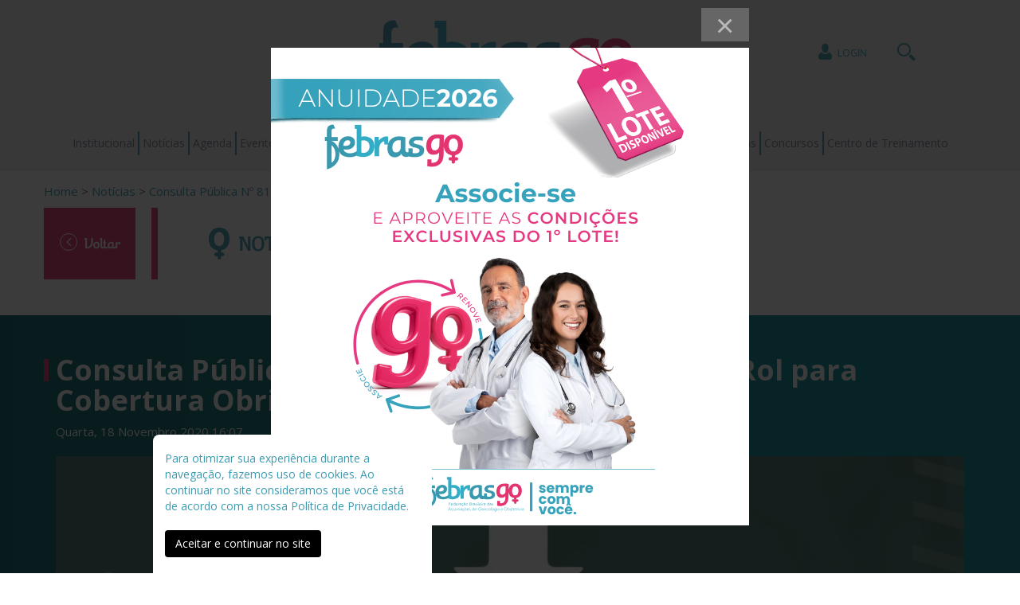

--- FILE ---
content_type: text/html; charset=utf-8
request_url: https://www.febrasgo.org.br/pt/noticias/item/1180-consulta-publica-n-81-da-ans-atualizacao-do-rol-para-cobertura-obrigatoria-da-mamotomia
body_size: 19444
content:
<!DOCTYPE html>
<html prefix="og: http://ogp.me/ns#" lang="pt-br">

<head>
  <base href="https://www.febrasgo.org.br/pt/noticias/item/1180-consulta-publica-n-81-da-ans-atualizacao-do-rol-para-cobertura-obrigatoria-da-mamotomia" />
	<meta http-equiv="content-type" content="text/html; charset=utf-8" />
	<meta name="title" content="Consulta Pública Nº 81 da ANS – Atualização do Rol para Cobertura Obrigatória da Mamotomia." />
	<meta name="author" content="Newton" />
	<meta property="og:url" content="https://www.febrasgo.org.br/pt/noticias/item/1180-consulta-publica-n-81-da-ans-atualizacao-do-rol-para-cobertura-obrigatoria-da-mamotomia" />
	<meta property="og:title" content="Consulta Pública Nº 81 da ANS – Atualização do Rol para Cobertura Obrigatória da Mamotomia." />
	<meta property="og:type" content="article" />
	<meta property="og:image" content="https://www.febrasgo.org.br/media/k2/items/cache/7a228714f4820898f86713f5349e7364_M.jpg" />
	<meta name="image" content="https://www.febrasgo.org.br/media/k2/items/cache/7a228714f4820898f86713f5349e7364_M.jpg" />
	<meta property="og:description" content="Em relação à Consulta Pública Nº 81, que está sendo realizada pela ANS, referente à atualização do Rol de Normas de Cobertura Obrigatória da Mamotomia..." />
	<meta name="description" content="Em relação à Consulta Pública Nº 81, que está sendo realizada pela ANS, referente à atualização do Rol de Normas de Cobertura Obrigatória da Mamotomia..." />
	<meta name="generator" content="Joomla! - Open Source Content Management" />
	<title>Consulta Pública Nº 81 da ANS – Atualização do Rol para Cobertura Obrigatória da Mamotomia.</title>
	<link href="/favicon.ico" rel="shortcut icon" type="image/vnd.microsoft.icon" />
	<link href="/media/k2/assets/css/magnific-popup.css?v2.7.1" rel="stylesheet" type="text/css" />
	<link href="/media/com_finder/css/finder.css" rel="stylesheet" type="text/css" />
	<link href="/media/mod_languages/css/template.css?c918e885066af8a8ab6b75c7ad384e63" rel="stylesheet" type="text/css" />
	<script src="/media/jui/js/jquery.min.js?c918e885066af8a8ab6b75c7ad384e63" type="text/javascript"></script>
	<script src="/media/jui/js/jquery-noconflict.js?c918e885066af8a8ab6b75c7ad384e63" type="text/javascript"></script>
	<script src="/media/jui/js/jquery-migrate.min.js?c918e885066af8a8ab6b75c7ad384e63" type="text/javascript"></script>
	<script src="/media/k2/assets/js/jquery.magnific-popup.min.js?v2.7.1" type="text/javascript"></script>
	<script src="/media/k2/assets/js/k2.frontend.js?v2.7.1&amp;sitepath=/" type="text/javascript"></script>
	<script type="text/javascript">

jQuery(document).ready(function() {
	var value, searchword = jQuery('#mod-finder-searchword96');

		// Get the current value.
		value = searchword.val();

		// If the current value equals the default value, clear it.
		searchword.on('focus', function ()
		{
			var el = jQuery(this);

			if (el.val() === 'Pesquisar...')
			{
				el.val('');
			}
		});

		// If the current value is empty, set the previous value.
		searchword.on('blur', function ()
		{
			var el = jQuery(this);

			if (!el.val())
			{
				el.val(value);
			}
		});

		jQuery('#mod-finder-searchform96').on('submit', function (e)
		{
			e.stopPropagation();
			var advanced = jQuery('#mod-finder-advanced96');

			// Disable select boxes with no value selected.
			if (advanced.length)
			{
				advanced.find('select').each(function (index, el)
				{
					var el = jQuery(el);

					if (!el.val())
					{
						el.attr('disabled', 'disabled');
					}
				});
			}
		});});
	</script>
  
  <meta name="viewport" content="width=device-width, initial-scale=1.0">
  <meta http-equiv="X-UA-Compatible" content="IE=edge">
 
	<link rel="image_src" href="https://www.febrasgo.org.br/images/facebook.png" />
  <meta property="og:title" content="Febrasgo" />
  <meta property="og:type" content="website" />
  <meta property="og:url" content="https://www.febrasgo.org.br/" />
  <meta property="og:image" content="https://www.febrasgo.org.br/images/facebook.png" />
  <meta property="og:description" content="Federação Brasileira das Associações de Ginecologia e Obstetrícia." />

  <link rel="stylesheet" href="https://www.febrasgo.org.br/templates/mc_febrasgo/css/bootstrap.min.css" type="text/css" />
  <link rel="stylesheet" href="https://www.febrasgo.org.br/templates/mc_febrasgo/fonts/font-awesome/font-awesome.min.css" type="text/css" />
  <link rel="stylesheet" href="https://www.febrasgo.org.br/templates/mc_febrasgo/css/jquery.mmenu.all.css" type="text/css" />
  <link rel="stylesheet" href="https://www.febrasgo.org.br/templates/mc_febrasgo/css/layout.css?v=1" type="text/css" />
  <link rel='stylesheet prefetch' href='https://cdnjs.cloudflare.com/ajax/libs/magnific-popup.js/1.0.0/magnific-popup.min.css'>

  <!-- Favicons  -->
  <link rel="icon" type="image/png" sizes="192x192" href="https://www.febrasgo.org.br/templates/mc_febrasgo/images/favicons/android-icon-192x192.png">
  <link rel="icon" type="image/png" sizes="32x32" href="https://www.febrasgo.org.br/templates/mc_febrasgo/images/favicons/favicon-32x32.png">
  <link rel="icon" type="image/png" sizes="96x96" href="https://www.febrasgo.org.br/templates/mc_febrasgo/images/favicons/favicon-96x96.png">
  <link rel="icon" type="image/png" sizes="16x16" href="https://www.febrasgo.org.br/templates/mc_febrasgo/images/favicons/favicon-16x16.png">

  <link rel="apple-touch-icon" sizes="152x152" href="https://www.febrasgo.org.br/templates/mc_febrasgo/images/favicons/touch-icon-ipad.png">
  <link rel="apple-touch-icon" sizes="180x180" href="https://www.febrasgo.org.br/templates/mc_febrasgo/images/favicons/touch-icon-iphone-retina.png">
  <link rel="apple-touch-icon" sizes="167x167" href="https://www.febrasgo.org.br/templates/mc_febrasgo/images/favicons/touch-icon-ipad-retina.png">

  <link rel="manifest" href="https://www.febrasgo.org.br//templates/mc_febrasgo/images/favicons/manifest.json">

  <meta name="apple-mobile-web-app-capable" content="no">
  <meta name="mobile-web-app-capable" content="yes">

  <meta name="msapplication-TileColor" content="#3a99b0">
  <meta name="msapplication-TileImage" content="https://www.febrasgo.org.br/templates/mc_febrasgo/favicons/touch-icon-ipad.png">
  <meta name="theme-color" content="#3a99b0">
  <meta name="google-site-verification" content="wJrHWaZaozkiEyCkS8Mknab0Xqf8LVsNiL8QLfmfUcY" />
  
  <!-- Google Tag Manager -->
  <script>(function(w,d,s,l,i){w[l]=w[l]||[];w[l].push({'gtm.start':
  new Date().getTime(),event:'gtm.js'});var f=d.getElementsByTagName(s)[0],
  j=d.createElement(s),dl=l!='dataLayer'?'&l='+l:'';j.async=true;j.src=
  'https://www.googletagmanager.com/gtm.js?id='+i+dl;f.parentNode.insertBefore(j,f);
  })(window,document,'script','dataLayer','GTM-W9ZSCC4');</script>
  <!-- End Google Tag Manager -->

  <!-- Google tag (gtag.js) -->
	<script async src="https://www.googletagmanager.com/gtag/js?id=AW-457172718">
	</script>
	<script>
	  window.dataLayer = window.dataLayer || [];
	  function gtag(){dataLayer.push(arguments);}
	  gtag('js', new Date());

	  gtag('config', 'AW-457172718');
	</script>

  <script type="application/ld+json">
    {
      "@context": "http://schema.org",
      "@type": "Organization",
      "name": "Febrasgo",
      "url": "http://www.febrasgo.org.br",
      "logo": "https://www.febrasgo.org.br/images/logo-febrasgo.png",
      "sameAs": [
        "https://www.facebook.com/febrasgo",
        "https://twitter.com/febrasgobr"
      ]
    }
  </script>

  <script type="text/javascript" src="//script.crazyegg.com/pages/scripts/0070/6011.js" async="async"></script>

  <!-- HTML5 Shim and Respond.js IE8 support of HTML5 elements and media queries -->
  <!-- WARNING: Respond.js doesn't work if you view the page via file:// -->
  <!--[if lt IE 9]>
	        <script src="https://oss.maxcdn.com/html5shiv/3.7.2/html5shiv.min.js"></script>
	        <script src="https://oss.maxcdn.com/respond/1.4.2/respond.min.js"></script>
	    <![endif]-->
	</head>
		
	<body id="page-126">
    
  <!-- Google Tag Manager (noscript) -->
  <noscript><iframe src="https://www.googletagmanager.com/ns.html?id=GTM-W9ZSCC4"
  height="0" width="0" style="display:none;visibility:hidden"></iframe></noscript>
  <!-- End Google Tag Manager (noscript) -->
    

  <div class="content" id="content">
    
    <script>
      function abreLogin() {
        jQuery(".btn-login").click();
      }

      jQuery("#sairLogin").click(function(e) {
        e.preventDefault();
        jQuery.ajax({
          type: "GET",
          url: "https://www.febrasgo.org.br/modules/mod_loginfebrasgo/tmpl/logout.php",
          dataType: "html",
          success: function(resultado) {
            //jQuery('#loginBTN').removeClass('hide');
            //jQuery("#header-login").addClass('hide');

            localStorage.removeItem('email');
            localStorage.removeItem('cpf');

            localStorage.setItem("loginSuccess", false);
            localStorage.setItem("logado", 'hide');

            window.location.href = "https://www.febrasgo.org.br/?option=com_users&task=user.logout&c3c06d5ebf829b3d2dcd45c58eca7a1f=1";

          },
          error: function(objerror) {
            // trataErroRetorno(objerror);
          },
          timeout: 15000
        });
      });
    </script>

    <div id="height">
      <header id="header" class="pdt20 bg-lightgray">
        <div class="container">
                      <div class="row">
              <div class="col-xs-12 col-sm-12 col-md-4 pull-right">
                <ul class="nav nav-pills pull-right">
                  <!-- <li role="presentation" class="active"><a class="db" style="background: none; padding: 0;margin:  0 5px 0 0;;" href="https://www.febrasgo.org.br/pt"><img src="https://www.febrasgo.org.br/media/mod_languages/images/pt_br.gif" alt=""></a></li>
									  <li role="presentation"><a class="db" style="background: none; padding: 0;margin: 0 5px 0 0;" href="https://www.febrasgo.org.br/es"><img src="https://www.febrasgo.org.br/media/mod_languages/images/es_es.gif" alt=""></a></li>
									  <li role="presentation"><a class="db" style="background: none; padding: 0;margin: 0;" href="https://www.febrasgo.org.br/en"><img src="https://www.febrasgo.org.br/media/mod_languages/images/en_us.gif" alt=""></a></li> -->
                </ul>
              </div>
            </div>
                    <div class="row mgb20">

            <div class="col-xs-9 col-sm-offset-4 col-sm-4 logotipo">
                              <a href="https://www.febrasgo.org.br/" title="Febrasgo">
                  <img class="img-responsive center-block" src="/images/logo-febrasgo.svg" onerror="this.onerror=null; this.src='images/logo-febrasgo.png'" alt="Febrasgo">
                </a>
                          </div>

            <div class="col-xs-3 hidden-md hidden-lg">
              <nav class="navbar navbar-default">
                <div class="navbar-header">
                  <span class="sr-only">Menu</span>
                  <a class="navbar-toggle collapsed" href="#menu" style="float: right;">
                    <span class="sr-only">Menu</span>
                    <span class="icon-bar"></span>
                    <span class="icon-bar"></span>
                    <span class="icon-bar"></span>
                  </a>
                </div>
                <div class="collapse navbar-collapse" id="menuprincipal">
                  
<ul class="nav navbar-nav">
<li class="page-scroll item-101 deeper dropdown" ><a href="/pt/" >Institucional</a><ul class="dropdown-menu"><li class="page-scroll item-129" ><a href="/pt/institucional/a-febrasgo" >A Febrasgo</a></li><li class="page-scroll item-130" ><a href="/pt/institucional/diretoria-pg" >Diretoria</a></li><li class="page-scroll item-622" ><a href="/pt/institucional/assessorias" >Assessorias</a></li><li class="page-scroll item-640 deeper dropdown" ><a href="#" > Assessorias</a><ul class="dropdown-menu"><li class="page-scroll item-623" ><a href="/institucional/assessorias?page=assessoria-cientifica" > Assessoria da Diretoria Científica</a></li><li class="page-scroll item-624" ><a href="/institucional/assessorias?page=assessoria-institucionais" > Assessoria de Relações Institucionais </a></li><li class="page-scroll item-625" ><a href="/institucional/assessorias?page=assessoria-internacionais" > Assessoria de Relações Internacionais</a></li></ul></li><li class="page-scroll item-652" ><a href="/pt/institucional/secretaria-de-inovacao-em-go" >Secretaria de Inovação em GO</a></li><li class="page-scroll item-542" ><a   href="https://www.febrasgo.org.br/images/comissoes/Conselho_Fiscal/2024/Conselho.pdf" target="_blank" >Conselho Fiscal</a></li><li class="page-scroll item-113 deeper dropdown" ><a href="#" > Comissões</a><ul class="dropdown-menu"><li class="page-scroll item-329" ><a href="/pt/institucional/comissoes/ginecologia-pg" >Ginecologia</a></li><li class="page-scroll item-330" ><a href="/pt/institucional/comissoes/obstetricia-pg" >Obstetrícia</a></li><li class="page-scroll item-336" ><a href="/pt/institucional/comissoes/tego-pg" >CNTEGO</a></li><li class="page-scroll item-662" ><a href="/pt/institucional/comissoes/cnligas" >CNLIGAS</a></li><li class="page-scroll item-337" ><a href="/pt/institucional/comissoes/defesa-e-valorizacao" >Defesa e Valorização</a></li><li class="page-scroll item-338" ><a href="/pt/institucional/comissoes/residencia" >Residência Médica</a></li><li class="page-scroll item-341" ><a href="/pt/institucional/comissoes/geral" >Geral</a></li><li class="page-scroll item-641" ><a href="/pt/institucional/comissoes/nucleo-feminino" >Núcleo Feminino</a></li><li class="page-scroll item-646" ><a href="/pt/institucional/comissoes/energias-e-novas-tecnologias-em-disfuncoes-ginecologicas" >Energias e novas tecnologias em disfunções ginecológicas</a></li><li class="page-scroll item-683" ><a href="/pt/institucional/comissoes/mortalidade-materna" >Mortalidade Materna</a></li></ul></li><li class="page-scroll item-566 deeper dropdown" ><a href="/pt/institucional/eleicoes-febrasgo" >ELEIÇÕES FEBRASGO</a><ul class="dropdown-menu"><li class="page-scroll item-571" ><a href="/pt/institucional/eleicoes-febrasgo/eleicoes-2024-2027" >Eleições 2024-2027</a></li><li class="page-scroll item-572" ><a href="/pt/institucional/eleicoes-febrasgo/comunicados" >Comunicados</a></li><li class="page-scroll item-577" ><a href="/pt/institucional/eleicoes-febrasgo/chapa-eleita-2024-2027" >Chapa Eleita 2024-2027</a></li></ul></li><li class="page-scroll item-313" ><a href="/pt/institucional/galeria-dos-presidentes" >Galeria dos Presidentes</a></li><li class="page-scroll item-537 deeper dropdown" ><a href="#" > Assembleias</a><ul class="dropdown-menu"><li class="page-scroll item-533 deeper dropdown" ><a href="/" > Acessos Assembleias</a><ul class="dropdown-menu"><li class="page-scroll item-660" ><a href="https://www.febrasgo.org.br/pt/agf-ord-2025" > AGF Ord. 2025 - Mai</a></li><li class="page-scroll item-644" ><a href="https://www.febrasgo.org.br/pt/agf-ext-2024-nov" > AGF Ext. 2024 - Nov</a></li><li class="page-scroll item-639" ><a href="https://www.febrasgo.org.br/pt/agf-ext-2024-out" > AGF Ext. 2024 - Out</a></li><li class="page-scroll item-611" ><a href="https://www.febrasgo.org.br/pt/agf-ord-2024-mai" > AGF Ord. 2024 – MAI</a></li><li class="page-scroll item-610" ><a href="https://www.febrasgo.org.br/pt/agf-ext-2024-mai" > AGF Ext. 2024 – MAI</a></li><li class="page-scroll item-584" ><a href="https://www.febrasgo.org.br/pt/agf-ext-2023-nov/" >  AGF Ext. 2023 - NOV</a></li><li class="page-scroll item-575" ><a href="https://www.febrasgo.org.br/pt/agf-ext-2023-set" >  AGF Ext. 2023 - SET</a></li><li class="page-scroll item-562" ><a href="https://www.febrasgo.org.br/pt/agf-ord-2023-jun" > AGF Ord. 2023 - JUN</a></li><li class="page-scroll item-539" ><a href="https://www.febrasgo.org.br/pt/agf-2023/" > AGF 2023 - MAR</a></li><li class="page-scroll item-476" ><a href="https://www.febrasgo.org.br/pt/agf-2022/" > AGF 2022</a></li><li class="page-scroll item-414" ><a href="https://www.febrasgo.org.br/pt/reunioes-agf" > AGF 2021</a></li><li class="page-scroll item-425" ><a href="https://www.febrasgo.org.br/pt/age-2021-nov/" > AGE 2021 - NOV</a></li><li class="page-scroll item-415" ><a href="https://www.febrasgo.org.br/pt/age-2021/" > AGE 2021 - SET</a></li></ul></li><li class="page-scroll item-292" ><a href="/pt/atas-assembleia-geral-febrasgo" > Atas Assembleia Geral Febrasgo</a></li></ul></li><li class="page-scroll item-132" ><a href="/pt/institucional/federadas" >Federadas</a></li><li class="page-scroll item-131 deeper dropdown" ><a href="#" > Documentos Legais</a><ul class="dropdown-menu"><li class="page-scroll item-189" ><a href="/pt/institucional/documentos-legais/regimento-interno" >Regimento Interno</a></li><li class="page-scroll item-190" ><a href="/pt/institucional/documentos-legais/estatuto-social" >Estatuto social</a></li></ul></li><li class="page-scroll item-201 deeper dropdown" ><a href="#" > Contato</a><ul class="dropdown-menu"><li class="page-scroll item-206" ><a href="/pt/institucional/contato/fale-conosco" >Fale Conosco</a></li><li class="page-scroll item-207" ><a href="/pt/institucional/contato/trabalhe-conosco" >Trabalhe Conosco</a></li></ul></li><li class="page-scroll item-667" ><a   href="https://www.evolutioncustoms.net/go-store" target="_blank" >GOStore</a></li><li class="page-scroll item-448" ><a href="/pt/livro-febrasgo-60-anos" > Febrasgo 60 anos</a></li><li class="page-scroll item-318 deeper dropdown" ><a href="/pt/institucional/covid19" >Covid19</a><ul class="dropdown-menu"><li class="page-scroll item-320" ><a href="/pt/institucional/covid19/acao-social" >Ação Social</a></li><li class="page-scroll item-323" ><a href="/pt/institucional/covid19/noticias-covid19" >Notícias</a></li><li class="page-scroll item-324" ><a href="/pt/institucional/covid19/faq" >Faq</a></li></ul></li></ul></li><li class="page-scroll item-613" ><a href="https://www.febrasgo.org.br/pt/noticias" > Notícias </a></li><li class="page-scroll item-134" ><a href="https://www.febrasgo.org.br/pt/agenda/eventos" > Agenda</a></li><li class="page-scroll item-115 deeper dropdown" ><a href="#" > Eventos</a><ul class="dropdown-menu"><li class="page-scroll item-677" ><a   href="https://cbgo2026.com.br/" target="_blank" >63º CBGO - 2026</a></li><li class="page-scroll item-450 deeper dropdown" ><a href="#" > SBGO</a><ul class="dropdown-menu"><li class="page-scroll item-668 deeper dropdown" ><a href="#" > IV SBGO Febrasgo</a><ul class="dropdown-menu"><li class="page-scroll item-676" ><a href="/pt/congressos/sbgo-febrasgo/iv-sgbo-febrasgo/certificado" >Certificado</a></li><li class="page-scroll item-670" ><a href="https://www.febrasgo.org.br/pt/iv-sgbo-febrasgo" > Evento</a></li></ul></li><li class="page-scroll item-547 deeper dropdown" ><a href="#" > III SBGO Febrasgo</a><ul class="dropdown-menu"><li class="page-scroll item-558" ><a href="/pt/congressos/sbgo-febrasgo/iii-sgbo-febrasgo-pg/certificado" >Certificado</a></li><li class="page-scroll item-559" ><a href="https://www.febrasgo.org.br/pt/iii-sgbo-febrasgo/" > Evento</a></li></ul></li><li class="page-scroll item-491 deeper dropdown" ><a href="#" > II SBGO Febrasgo</a><ul class="dropdown-menu"><li class="page-scroll item-494" ><a href="/pt/congressos/sbgo-febrasgo/ii-sgbo-febrasgo-page/certificado" >Certificado</a></li><li class="page-scroll item-493" ><a href="https://www.febrasgo.org.br/pt/ii-sgbo-febrasgo/" > Evento</a></li></ul></li></ul></li><li class="page-scroll item-648 deeper dropdown" ><a href="#" > 62º CBGO - 2025</a><ul class="dropdown-menu"><li class="page-scroll item-672" ><a   href="https://www.febrasgo.org.br/pt/noticias/item/2126-62-cbgo-congresso-brasileiro-de-ginecologia-e-obstetricia" target="_blank" >Sobre o evento</a></li><li class="page-scroll item-671" ><a   href="https://febrasgo.iweventos.com.br/evento/cbgo2025/certificados" target="_blank" >Certificados</a></li></ul></li><li class="page-scroll item-654 deeper dropdown" ><a   href="https://www.febrasgo.org.br/pt/noticias/item/1873-febrasgo-reunira-especialistas-de-todo-pais-na-29-jornada-brasileira-de-ginecologia-e-obstetrícia" target="_blank" >JBGO - 2024</a><ul class="dropdown-menu"><li class="page-scroll item-655" ><a href="https://jbgo2024.com.br" > Sobre o evento</a></li><li class="page-scroll item-656" ><a   href="https://ccmgroup.com.br/certificados " target="_blank" >Certificados</a></li></ul></li><li class="page-scroll item-532 deeper dropdown" ><a   href="https://cbgo2023.com.br/" target="_blank" >61º CBGO - 2023</a><ul class="dropdown-menu"><li class="page-scroll item-589" ><a href="https://www.febrasgo.org.br/pt/noticias/item/1777-congresso-brasileiro-de-ginecologia-e-obstetricia" > Sobre o evento</a></li><li class="page-scroll item-590" ><a   href="https://cbgo2023.com.br/evento/cbgo2023/certificados" target="_blank" >Certificados</a></li><li class="page-scroll item-596" ><a href="/pt/congressos/61-cbgo/acesse-as-aulas" >Aulas</a></li></ul></li><li class="page-scroll item-427 deeper dropdown" ><a   href="https://www.febrasgo.org.br/pt/noticias/item/1348-congresso-brasileiro-de-ginecologia-e-obstetricia" target="_blank" >60º CBGO - 2022</a><ul class="dropdown-menu"><li class="page-scroll item-554" ><a href="https://www.febrasgo.org.br/pt/noticias/item/1348-congresso-brasileiro-de-ginecologia-e-obstetricia" > Sobre o Evento</a></li><li class="page-scroll item-555" ><a href="https://cbgo2022.com.br/evento/cbgo2022/certificados" > Certificados</a></li><li class="page-scroll item-556" ><a href="/pt/congressos/60-cbgo/acesse-as-aulas" >Aulas</a></li></ul></li><li class="page-scroll item-428 deeper dropdown" ><a   href="https://www.febrasgo.org.br/pt/noticias/item/1350-dinamismo-e-pluralidade-tematica-marcam-59cbgo" target="_blank" >59º CBGO - 2021</a><ul class="dropdown-menu"><li class="page-scroll item-429" ><a   href="https://www.cbgo2021.com.br/evento/cbgo2021/certificados" target="_blank" >Certificado</a></li><li class="page-scroll item-461" ><a href="/pt/congressos/59-cbgo/acesse-as-aulas" >Aulas</a></li></ul></li><li class="page-scroll item-255 deeper dropdown" ><a   href="https://www.febrasgo.org.br/pt/noticias/item/465-58-congresso-brasileiro-de-ginecologia-e-obstetricia" target="_blank" >58° CBGO - 2019</a><ul class="dropdown-menu"><li class="page-scroll item-432" ><a href="/pt/aulas-congresso" > Aulas</a></li></ul></li><li class="page-scroll item-149" ><a   href="https://www.febrasgo.org.br/pt/noticias/item/1374-57-cbgo-um-evento-completo-para-ginecologistas-e-obstetras" target="_blank" >57° CBGO - 2017</a></li><li class="page-scroll item-331 deeper dropdown" ><a href="/pt/congressos/highlights-2020" >Highlights 2020</a><ul class="dropdown-menu"><li class="page-scroll item-365" ><a href="/pt/congressos/highlights-2020/aulas-highlights" >Acesse as aulas</a></li></ul></li><li class="page-scroll item-569" ><a href="https://www.febrasgo.org.br/pt/workshop-febrasgo-mioma" > Workshop Mioma Uterino</a></li></ul></li><li class="page-scroll item-118 deeper dropdown" ><a href="#" > Revistas e Livros</a><ul class="dropdown-menu"><li class="page-scroll item-464 deeper dropdown" ><a href="#" > Revistas</a><ul class="dropdown-menu"><li class="page-scroll item-139" ><a href="/pt/femina" > Femina</a></li><li class="page-scroll item-592" ><a   href="https://journalrbgo.org/" target="_blank" >RBGO</a></li><li class="page-scroll item-210" ><a href="/pt/publicacoes/revista/instrucoes-aos-autores" >Instruções aos Autores</a></li><li class="page-scroll item-315" ><a href="/pt/revista-ela" > Revista Ela</a></li></ul></li><li class="page-scroll item-465" ><a href="/pt/livros" > Livros</a></li></ul></li><li class="page-scroll item-143 deeper dropdown" ><a href="#" >  Publicações e Orientações</a><ul class="dropdown-menu"><li class="page-scroll item-159" ><a href="/pt/consentimento-informado" > Consentimento Informado</a></li><li class="page-scroll item-258" ><a href="/pt/curso-de-capacitacao" > Curso de Capacitação</a></li><li class="page-scroll item-155" ><a href="/pt/educacao-continuada" > Educação continuada</a></li><li class="page-scroll item-492" ><a href="/pt/febrasgo-online/epas" >EPAs</a></li><li class="page-scroll item-426" ><a href="/pt/plataforma-ead" > Febrasgo EAD</a></li><li class="page-scroll item-343" ><a href="/pt/febrasgo-position-statement" > FEBRASGO Position Statement</a></li><li class="page-scroll item-399" ><a href="/pt/fluxogramas-febrasgo" > Fluxogramas</a></li><li class="page-scroll item-161" ><a href="/pt/links-relacionados" > Links Relacionados</a></li><li class="page-scroll item-240" ><a href="/pt/matriz-de-competencias" > Matriz de competências</a></li><li class="page-scroll item-234" ><a href="/pt/noticias-da-comissao-de-defesa-e-valorizacao-do-profissional" > Notícias da Comissão de Defesa e Valorização do Profissional</a></li><li class="page-scroll item-249" ><a href="/pt/noticias-das-comissoes-nacionais-especializadas" > Notícias das Comissões Nacionais Especializadas</a></li><li class="page-scroll item-335" ><a href="/pt/diretrizes" > Diretrizes</a></li><li class="page-scroll item-505" ><a href="/pt/febrasgo-online/podcasts-e-videocasts" >Podcasts e Videocasts</a></li><li class="page-scroll item-293" ><a href="/pt/posicionamentos-febrasgo" > Posicionamentos Febrasgo</a></li><li class="page-scroll item-289" ><a href="/pt/protocolos" > Protocolos Assistenciais</a></li><li class="page-scroll item-294" ><a href="/pt/serie-orientacoes-e-recomendacoes-febrasgo" > Série Orientações e Recomendações Febrasgo</a></li><li class="page-scroll item-679 deeper dropdown" ><a href="/pt/manuais-de-prevencao" > Manuais de Prevenção e Cartilhas</a><ul class="dropdown-menu"><li class="page-scroll item-681" ><a href="/pt/febrasgo-online/manuais-de-prevencao-publico/cartilhas" target="_blank" >Cartilhas</a></li></ul></li></ul></li><li class="page-scroll item-342 deeper dropdown" ><a href="#" > Associados</a><ul class="dropdown-menu"><li class="page-scroll item-368" ><a href="https://www.febrasgo.org.br/lp/anuidades/" > Anuidade 2026</a></li><li class="page-scroll item-344" ><a href="/emissao-de-recibos/" > Declaração de Pagamento</a></li><li class="page-scroll item-474" ><a href="/pt/declaracao-de-titularidade" > Declaração de Titularidade</a></li><li class="page-scroll item-535" ><a href="/pt/associados/atualizacao-cadastral-associados" >Atualização Cadastral</a></li></ul></li><li class="page-scroll item-322 deeper dropdown" ><a href="#" > Lives</a><ul class="dropdown-menu"><li class="page-scroll item-439" ><a href="/pt/febrasgo-play" > Febrasgo Play</a></li><li class="page-scroll item-440" ><a href="/pt/experiencia-conecta" > Experiência Conecta</a></li><li class="page-scroll item-627" ><a href="/pt/lives/especial-miomas" >Especial Miomas</a></li><li class="page-scroll item-441" ><a href="/pt/lives-foruns" > Fóruns</a></li><li class="page-scroll item-619" ><a   href="https://feitoparaela.com.br/2022/12/14/anemia-em-gestantes-e-pacientes-com-mioma/" target="_blank" >Feito Para Ela</a></li></ul></li><li class="page-scroll item-333 deeper dropdown" ><a href="#" > Residentes</a><ul class="dropdown-menu"><li class="page-scroll item-682" ><a href="/pt/residentes/intergo" >InterGO</a></li><li class="page-scroll item-334" ><a href="/pt/links-relacionados/experiencia-conecta" > Experiência Conecta</a></li><li class="page-scroll item-588" ><a href="https://www.febrasgo.org.br/pt/logbook" > Logbook do Residente</a></li></ul></li><li class="page-scroll item-346 deeper dropdown" ><a href="#" > Campanhas</a><ul class="dropdown-menu"><li class="page-scroll item-680" ><a href="/pt/campanhas/campanha-setembro-em-flor" >Setembro em Flor</a></li><li class="page-scroll item-673" ><a href="/pt/campanhas/menopausa-abra-o-leque-da-informacao" >Menopausa - Abra o Leque da Informação</a></li><li class="page-scroll item-664" ><a href="/pt/campanhas/violencia-contra-a-mulher" >Violência contra mulher - Eu Vejo Você </a></li><li class="page-scroll item-645" ><a href="/pt/campanhas/terapia-hormonal-sim-com-etica-e-seguranca" >Terapia hormonal sim, com ética e segurança sempre</a></li><li class="page-scroll item-636" ><a   href="https://www.juntossomosmaisfortes.org.br" target="_blank" >Câncer de Mama</a></li><li class="page-scroll item-348" ><a href="/pt/campanhas/campanha-gestante-consciente" >Gestante Consciente</a></li><li class="page-scroll item-356" ><a href="/pt/campanhas/cancer-de-colo-de-utero" >Câncer de Colo de Útero</a></li><li class="page-scroll item-418" ><a href="/pt/campanhas/nutrindo-o-amor" >Nutrindo o Amor</a></li><li class="page-scroll item-496" ><a href="/pt/campanhas/o-futuro-ta-on-meningite" >O FUTURO TÁ ON - Meningite</a></li><li class="page-scroll item-546" ><a href="/pt/campanhas/laqueadura-tubaria" >Laqueadura Tubária</a></li><li class="page-scroll item-632 deeper dropdown" ><a href="#" > VIGICOM</a><ul class="dropdown-menu"><li class="page-scroll item-633" ><a href="https://www.febrasgo.org.br/pt/noticias/item/1935-vigicom-a-plataforma-digital-desenvolvida-para-monitorar-efeitos-colaterais-e-o-mau-uso-de-hormonios" > Notícias - VIGICOM</a></li><li class="page-scroll item-634" ><a   href="https://www.instagram.com/reel/C_LNkQzOjCO/?utm_source=ig_web_copy_link&amp;igsh=MzRlODBiNWFlZA%3D%3D" target="_blank" >Instagram VIGICOM</a></li></ul></li></ul></li><li class="page-scroll item-146 deeper dropdown" ><a href="#" > Concursos</a><ul class="dropdown-menu"><li class="page-scroll item-199" ><a href="/pt/tego" > TEGO</a></li><li class="page-scroll item-200" ><a href="/pt/certificacao-de-atuacao" > Certificação de Atuação</a></li><li class="page-scroll item-257" ><a href="/pt/teste-de-progresso" > TPI</a></li><li class="page-scroll item-519" ><a href="/pt/concursos/habilitacao-em-robotica" >Habilitação em Robótica</a></li><li class="page-scroll item-355" ><a href="/pt/concursos/duvidas-frequentes" >Dúvidas Frequentes</a></li></ul></li><li class="page-scroll item-618" ><a href="/pt/centro-de-treinamento" >Centro de Treinamento</a></li></ul>

                </div>
              </nav>
            </div>

          </div>
          <div class="row">

            <div class="col-sm-8 col-md-12 hidden-xs hidden-sm">
              <nav class="navbar navbar-default">
                <div class="navbar-header">
                  <span class="sr-only">Menu</span>
                  <a class="navbar-toggle collapsed" href="#menu">
                    <span class="sr-only">Menu</span>
                    <span class="icon-bar"></span>
                    <span class="icon-bar"></span>
                    <span class="icon-bar"></span>
                  </a>
                </div>
                <div class="collapse navbar-collapse" id="menuprincipal">
                  
<ul class="nav navbar-nav">
<li class="page-scroll item-101 deeper dropdown" ><a href="/pt/" >Institucional</a><ul class="dropdown-menu"><li class="page-scroll item-129" ><a href="/pt/institucional/a-febrasgo" >A Febrasgo</a></li><li class="page-scroll item-130" ><a href="/pt/institucional/diretoria-pg" >Diretoria</a></li><li class="page-scroll item-622" ><a href="/pt/institucional/assessorias" >Assessorias</a></li><li class="page-scroll item-640 deeper dropdown" ><a href="#" > Assessorias</a><ul class="dropdown-menu"><li class="page-scroll item-623" ><a href="/institucional/assessorias?page=assessoria-cientifica" > Assessoria da Diretoria Científica</a></li><li class="page-scroll item-624" ><a href="/institucional/assessorias?page=assessoria-institucionais" > Assessoria de Relações Institucionais </a></li><li class="page-scroll item-625" ><a href="/institucional/assessorias?page=assessoria-internacionais" > Assessoria de Relações Internacionais</a></li></ul></li><li class="page-scroll item-652" ><a href="/pt/institucional/secretaria-de-inovacao-em-go" >Secretaria de Inovação em GO</a></li><li class="page-scroll item-542" ><a   href="https://www.febrasgo.org.br/images/comissoes/Conselho_Fiscal/2024/Conselho.pdf" target="_blank" >Conselho Fiscal</a></li><li class="page-scroll item-113 deeper dropdown" ><a href="#" > Comissões</a><ul class="dropdown-menu"><li class="page-scroll item-329" ><a href="/pt/institucional/comissoes/ginecologia-pg" >Ginecologia</a></li><li class="page-scroll item-330" ><a href="/pt/institucional/comissoes/obstetricia-pg" >Obstetrícia</a></li><li class="page-scroll item-336" ><a href="/pt/institucional/comissoes/tego-pg" >CNTEGO</a></li><li class="page-scroll item-662" ><a href="/pt/institucional/comissoes/cnligas" >CNLIGAS</a></li><li class="page-scroll item-337" ><a href="/pt/institucional/comissoes/defesa-e-valorizacao" >Defesa e Valorização</a></li><li class="page-scroll item-338" ><a href="/pt/institucional/comissoes/residencia" >Residência Médica</a></li><li class="page-scroll item-341" ><a href="/pt/institucional/comissoes/geral" >Geral</a></li><li class="page-scroll item-641" ><a href="/pt/institucional/comissoes/nucleo-feminino" >Núcleo Feminino</a></li><li class="page-scroll item-646" ><a href="/pt/institucional/comissoes/energias-e-novas-tecnologias-em-disfuncoes-ginecologicas" >Energias e novas tecnologias em disfunções ginecológicas</a></li><li class="page-scroll item-683" ><a href="/pt/institucional/comissoes/mortalidade-materna" >Mortalidade Materna</a></li></ul></li><li class="page-scroll item-566 deeper dropdown" ><a href="/pt/institucional/eleicoes-febrasgo" >ELEIÇÕES FEBRASGO</a><ul class="dropdown-menu"><li class="page-scroll item-571" ><a href="/pt/institucional/eleicoes-febrasgo/eleicoes-2024-2027" >Eleições 2024-2027</a></li><li class="page-scroll item-572" ><a href="/pt/institucional/eleicoes-febrasgo/comunicados" >Comunicados</a></li><li class="page-scroll item-577" ><a href="/pt/institucional/eleicoes-febrasgo/chapa-eleita-2024-2027" >Chapa Eleita 2024-2027</a></li></ul></li><li class="page-scroll item-313" ><a href="/pt/institucional/galeria-dos-presidentes" >Galeria dos Presidentes</a></li><li class="page-scroll item-537 deeper dropdown" ><a href="#" > Assembleias</a><ul class="dropdown-menu"><li class="page-scroll item-533 deeper dropdown" ><a href="/" > Acessos Assembleias</a><ul class="dropdown-menu"><li class="page-scroll item-660" ><a href="https://www.febrasgo.org.br/pt/agf-ord-2025" > AGF Ord. 2025 - Mai</a></li><li class="page-scroll item-644" ><a href="https://www.febrasgo.org.br/pt/agf-ext-2024-nov" > AGF Ext. 2024 - Nov</a></li><li class="page-scroll item-639" ><a href="https://www.febrasgo.org.br/pt/agf-ext-2024-out" > AGF Ext. 2024 - Out</a></li><li class="page-scroll item-611" ><a href="https://www.febrasgo.org.br/pt/agf-ord-2024-mai" > AGF Ord. 2024 – MAI</a></li><li class="page-scroll item-610" ><a href="https://www.febrasgo.org.br/pt/agf-ext-2024-mai" > AGF Ext. 2024 – MAI</a></li><li class="page-scroll item-584" ><a href="https://www.febrasgo.org.br/pt/agf-ext-2023-nov/" >  AGF Ext. 2023 - NOV</a></li><li class="page-scroll item-575" ><a href="https://www.febrasgo.org.br/pt/agf-ext-2023-set" >  AGF Ext. 2023 - SET</a></li><li class="page-scroll item-562" ><a href="https://www.febrasgo.org.br/pt/agf-ord-2023-jun" > AGF Ord. 2023 - JUN</a></li><li class="page-scroll item-539" ><a href="https://www.febrasgo.org.br/pt/agf-2023/" > AGF 2023 - MAR</a></li><li class="page-scroll item-476" ><a href="https://www.febrasgo.org.br/pt/agf-2022/" > AGF 2022</a></li><li class="page-scroll item-414" ><a href="https://www.febrasgo.org.br/pt/reunioes-agf" > AGF 2021</a></li><li class="page-scroll item-425" ><a href="https://www.febrasgo.org.br/pt/age-2021-nov/" > AGE 2021 - NOV</a></li><li class="page-scroll item-415" ><a href="https://www.febrasgo.org.br/pt/age-2021/" > AGE 2021 - SET</a></li></ul></li><li class="page-scroll item-292" ><a href="/pt/atas-assembleia-geral-febrasgo" > Atas Assembleia Geral Febrasgo</a></li></ul></li><li class="page-scroll item-132" ><a href="/pt/institucional/federadas" >Federadas</a></li><li class="page-scroll item-131 deeper dropdown" ><a href="#" > Documentos Legais</a><ul class="dropdown-menu"><li class="page-scroll item-189" ><a href="/pt/institucional/documentos-legais/regimento-interno" >Regimento Interno</a></li><li class="page-scroll item-190" ><a href="/pt/institucional/documentos-legais/estatuto-social" >Estatuto social</a></li></ul></li><li class="page-scroll item-201 deeper dropdown" ><a href="#" > Contato</a><ul class="dropdown-menu"><li class="page-scroll item-206" ><a href="/pt/institucional/contato/fale-conosco" >Fale Conosco</a></li><li class="page-scroll item-207" ><a href="/pt/institucional/contato/trabalhe-conosco" >Trabalhe Conosco</a></li></ul></li><li class="page-scroll item-667" ><a   href="https://www.evolutioncustoms.net/go-store" target="_blank" >GOStore</a></li><li class="page-scroll item-448" ><a href="/pt/livro-febrasgo-60-anos" > Febrasgo 60 anos</a></li><li class="page-scroll item-318 deeper dropdown" ><a href="/pt/institucional/covid19" >Covid19</a><ul class="dropdown-menu"><li class="page-scroll item-320" ><a href="/pt/institucional/covid19/acao-social" >Ação Social</a></li><li class="page-scroll item-323" ><a href="/pt/institucional/covid19/noticias-covid19" >Notícias</a></li><li class="page-scroll item-324" ><a href="/pt/institucional/covid19/faq" >Faq</a></li></ul></li></ul></li><li class="page-scroll item-613" ><a href="https://www.febrasgo.org.br/pt/noticias" > Notícias </a></li><li class="page-scroll item-134" ><a href="https://www.febrasgo.org.br/pt/agenda/eventos" > Agenda</a></li><li class="page-scroll item-115 deeper dropdown" ><a href="#" > Eventos</a><ul class="dropdown-menu"><li class="page-scroll item-677" ><a   href="https://cbgo2026.com.br/" target="_blank" >63º CBGO - 2026</a></li><li class="page-scroll item-450 deeper dropdown" ><a href="#" > SBGO</a><ul class="dropdown-menu"><li class="page-scroll item-668 deeper dropdown" ><a href="#" > IV SBGO Febrasgo</a><ul class="dropdown-menu"><li class="page-scroll item-676" ><a href="/pt/congressos/sbgo-febrasgo/iv-sgbo-febrasgo/certificado" >Certificado</a></li><li class="page-scroll item-670" ><a href="https://www.febrasgo.org.br/pt/iv-sgbo-febrasgo" > Evento</a></li></ul></li><li class="page-scroll item-547 deeper dropdown" ><a href="#" > III SBGO Febrasgo</a><ul class="dropdown-menu"><li class="page-scroll item-558" ><a href="/pt/congressos/sbgo-febrasgo/iii-sgbo-febrasgo-pg/certificado" >Certificado</a></li><li class="page-scroll item-559" ><a href="https://www.febrasgo.org.br/pt/iii-sgbo-febrasgo/" > Evento</a></li></ul></li><li class="page-scroll item-491 deeper dropdown" ><a href="#" > II SBGO Febrasgo</a><ul class="dropdown-menu"><li class="page-scroll item-494" ><a href="/pt/congressos/sbgo-febrasgo/ii-sgbo-febrasgo-page/certificado" >Certificado</a></li><li class="page-scroll item-493" ><a href="https://www.febrasgo.org.br/pt/ii-sgbo-febrasgo/" > Evento</a></li></ul></li></ul></li><li class="page-scroll item-648 deeper dropdown" ><a href="#" > 62º CBGO - 2025</a><ul class="dropdown-menu"><li class="page-scroll item-672" ><a   href="https://www.febrasgo.org.br/pt/noticias/item/2126-62-cbgo-congresso-brasileiro-de-ginecologia-e-obstetricia" target="_blank" >Sobre o evento</a></li><li class="page-scroll item-671" ><a   href="https://febrasgo.iweventos.com.br/evento/cbgo2025/certificados" target="_blank" >Certificados</a></li></ul></li><li class="page-scroll item-654 deeper dropdown" ><a   href="https://www.febrasgo.org.br/pt/noticias/item/1873-febrasgo-reunira-especialistas-de-todo-pais-na-29-jornada-brasileira-de-ginecologia-e-obstetrícia" target="_blank" >JBGO - 2024</a><ul class="dropdown-menu"><li class="page-scroll item-655" ><a href="https://jbgo2024.com.br" > Sobre o evento</a></li><li class="page-scroll item-656" ><a   href="https://ccmgroup.com.br/certificados " target="_blank" >Certificados</a></li></ul></li><li class="page-scroll item-532 deeper dropdown" ><a   href="https://cbgo2023.com.br/" target="_blank" >61º CBGO - 2023</a><ul class="dropdown-menu"><li class="page-scroll item-589" ><a href="https://www.febrasgo.org.br/pt/noticias/item/1777-congresso-brasileiro-de-ginecologia-e-obstetricia" > Sobre o evento</a></li><li class="page-scroll item-590" ><a   href="https://cbgo2023.com.br/evento/cbgo2023/certificados" target="_blank" >Certificados</a></li><li class="page-scroll item-596" ><a href="/pt/congressos/61-cbgo/acesse-as-aulas" >Aulas</a></li></ul></li><li class="page-scroll item-427 deeper dropdown" ><a   href="https://www.febrasgo.org.br/pt/noticias/item/1348-congresso-brasileiro-de-ginecologia-e-obstetricia" target="_blank" >60º CBGO - 2022</a><ul class="dropdown-menu"><li class="page-scroll item-554" ><a href="https://www.febrasgo.org.br/pt/noticias/item/1348-congresso-brasileiro-de-ginecologia-e-obstetricia" > Sobre o Evento</a></li><li class="page-scroll item-555" ><a href="https://cbgo2022.com.br/evento/cbgo2022/certificados" > Certificados</a></li><li class="page-scroll item-556" ><a href="/pt/congressos/60-cbgo/acesse-as-aulas" >Aulas</a></li></ul></li><li class="page-scroll item-428 deeper dropdown" ><a   href="https://www.febrasgo.org.br/pt/noticias/item/1350-dinamismo-e-pluralidade-tematica-marcam-59cbgo" target="_blank" >59º CBGO - 2021</a><ul class="dropdown-menu"><li class="page-scroll item-429" ><a   href="https://www.cbgo2021.com.br/evento/cbgo2021/certificados" target="_blank" >Certificado</a></li><li class="page-scroll item-461" ><a href="/pt/congressos/59-cbgo/acesse-as-aulas" >Aulas</a></li></ul></li><li class="page-scroll item-255 deeper dropdown" ><a   href="https://www.febrasgo.org.br/pt/noticias/item/465-58-congresso-brasileiro-de-ginecologia-e-obstetricia" target="_blank" >58° CBGO - 2019</a><ul class="dropdown-menu"><li class="page-scroll item-432" ><a href="/pt/aulas-congresso" > Aulas</a></li></ul></li><li class="page-scroll item-149" ><a   href="https://www.febrasgo.org.br/pt/noticias/item/1374-57-cbgo-um-evento-completo-para-ginecologistas-e-obstetras" target="_blank" >57° CBGO - 2017</a></li><li class="page-scroll item-331 deeper dropdown" ><a href="/pt/congressos/highlights-2020" >Highlights 2020</a><ul class="dropdown-menu"><li class="page-scroll item-365" ><a href="/pt/congressos/highlights-2020/aulas-highlights" >Acesse as aulas</a></li></ul></li><li class="page-scroll item-569" ><a href="https://www.febrasgo.org.br/pt/workshop-febrasgo-mioma" > Workshop Mioma Uterino</a></li></ul></li><li class="page-scroll item-118 deeper dropdown" ><a href="#" > Revistas e Livros</a><ul class="dropdown-menu"><li class="page-scroll item-464 deeper dropdown" ><a href="#" > Revistas</a><ul class="dropdown-menu"><li class="page-scroll item-139" ><a href="/pt/femina" > Femina</a></li><li class="page-scroll item-592" ><a   href="https://journalrbgo.org/" target="_blank" >RBGO</a></li><li class="page-scroll item-210" ><a href="/pt/publicacoes/revista/instrucoes-aos-autores" >Instruções aos Autores</a></li><li class="page-scroll item-315" ><a href="/pt/revista-ela" > Revista Ela</a></li></ul></li><li class="page-scroll item-465" ><a href="/pt/livros" > Livros</a></li></ul></li><li class="page-scroll item-143 deeper dropdown" ><a href="#" >  Publicações e Orientações</a><ul class="dropdown-menu"><li class="page-scroll item-159" ><a href="/pt/consentimento-informado" > Consentimento Informado</a></li><li class="page-scroll item-258" ><a href="/pt/curso-de-capacitacao" > Curso de Capacitação</a></li><li class="page-scroll item-155" ><a href="/pt/educacao-continuada" > Educação continuada</a></li><li class="page-scroll item-492" ><a href="/pt/febrasgo-online/epas" >EPAs</a></li><li class="page-scroll item-426" ><a href="/pt/plataforma-ead" > Febrasgo EAD</a></li><li class="page-scroll item-343" ><a href="/pt/febrasgo-position-statement" > FEBRASGO Position Statement</a></li><li class="page-scroll item-399" ><a href="/pt/fluxogramas-febrasgo" > Fluxogramas</a></li><li class="page-scroll item-161" ><a href="/pt/links-relacionados" > Links Relacionados</a></li><li class="page-scroll item-240" ><a href="/pt/matriz-de-competencias" > Matriz de competências</a></li><li class="page-scroll item-234" ><a href="/pt/noticias-da-comissao-de-defesa-e-valorizacao-do-profissional" > Notícias da Comissão de Defesa e Valorização do Profissional</a></li><li class="page-scroll item-249" ><a href="/pt/noticias-das-comissoes-nacionais-especializadas" > Notícias das Comissões Nacionais Especializadas</a></li><li class="page-scroll item-335" ><a href="/pt/diretrizes" > Diretrizes</a></li><li class="page-scroll item-505" ><a href="/pt/febrasgo-online/podcasts-e-videocasts" >Podcasts e Videocasts</a></li><li class="page-scroll item-293" ><a href="/pt/posicionamentos-febrasgo" > Posicionamentos Febrasgo</a></li><li class="page-scroll item-289" ><a href="/pt/protocolos" > Protocolos Assistenciais</a></li><li class="page-scroll item-294" ><a href="/pt/serie-orientacoes-e-recomendacoes-febrasgo" > Série Orientações e Recomendações Febrasgo</a></li><li class="page-scroll item-679 deeper dropdown" ><a href="/pt/manuais-de-prevencao" > Manuais de Prevenção e Cartilhas</a><ul class="dropdown-menu"><li class="page-scroll item-681" ><a href="/pt/febrasgo-online/manuais-de-prevencao-publico/cartilhas" target="_blank" >Cartilhas</a></li></ul></li></ul></li><li class="page-scroll item-342 deeper dropdown" ><a href="#" > Associados</a><ul class="dropdown-menu"><li class="page-scroll item-368" ><a href="https://www.febrasgo.org.br/lp/anuidades/" > Anuidade 2026</a></li><li class="page-scroll item-344" ><a href="/emissao-de-recibos/" > Declaração de Pagamento</a></li><li class="page-scroll item-474" ><a href="/pt/declaracao-de-titularidade" > Declaração de Titularidade</a></li><li class="page-scroll item-535" ><a href="/pt/associados/atualizacao-cadastral-associados" >Atualização Cadastral</a></li></ul></li><li class="page-scroll item-322 deeper dropdown" ><a href="#" > Lives</a><ul class="dropdown-menu"><li class="page-scroll item-439" ><a href="/pt/febrasgo-play" > Febrasgo Play</a></li><li class="page-scroll item-440" ><a href="/pt/experiencia-conecta" > Experiência Conecta</a></li><li class="page-scroll item-627" ><a href="/pt/lives/especial-miomas" >Especial Miomas</a></li><li class="page-scroll item-441" ><a href="/pt/lives-foruns" > Fóruns</a></li><li class="page-scroll item-619" ><a   href="https://feitoparaela.com.br/2022/12/14/anemia-em-gestantes-e-pacientes-com-mioma/" target="_blank" >Feito Para Ela</a></li></ul></li><li class="page-scroll item-333 deeper dropdown" ><a href="#" > Residentes</a><ul class="dropdown-menu"><li class="page-scroll item-682" ><a href="/pt/residentes/intergo" >InterGO</a></li><li class="page-scroll item-334" ><a href="/pt/links-relacionados/experiencia-conecta" > Experiência Conecta</a></li><li class="page-scroll item-588" ><a href="https://www.febrasgo.org.br/pt/logbook" > Logbook do Residente</a></li></ul></li><li class="page-scroll item-346 deeper dropdown" ><a href="#" > Campanhas</a><ul class="dropdown-menu"><li class="page-scroll item-680" ><a href="/pt/campanhas/campanha-setembro-em-flor" >Setembro em Flor</a></li><li class="page-scroll item-673" ><a href="/pt/campanhas/menopausa-abra-o-leque-da-informacao" >Menopausa - Abra o Leque da Informação</a></li><li class="page-scroll item-664" ><a href="/pt/campanhas/violencia-contra-a-mulher" >Violência contra mulher - Eu Vejo Você </a></li><li class="page-scroll item-645" ><a href="/pt/campanhas/terapia-hormonal-sim-com-etica-e-seguranca" >Terapia hormonal sim, com ética e segurança sempre</a></li><li class="page-scroll item-636" ><a   href="https://www.juntossomosmaisfortes.org.br" target="_blank" >Câncer de Mama</a></li><li class="page-scroll item-348" ><a href="/pt/campanhas/campanha-gestante-consciente" >Gestante Consciente</a></li><li class="page-scroll item-356" ><a href="/pt/campanhas/cancer-de-colo-de-utero" >Câncer de Colo de Útero</a></li><li class="page-scroll item-418" ><a href="/pt/campanhas/nutrindo-o-amor" >Nutrindo o Amor</a></li><li class="page-scroll item-496" ><a href="/pt/campanhas/o-futuro-ta-on-meningite" >O FUTURO TÁ ON - Meningite</a></li><li class="page-scroll item-546" ><a href="/pt/campanhas/laqueadura-tubaria" >Laqueadura Tubária</a></li><li class="page-scroll item-632 deeper dropdown" ><a href="#" > VIGICOM</a><ul class="dropdown-menu"><li class="page-scroll item-633" ><a href="https://www.febrasgo.org.br/pt/noticias/item/1935-vigicom-a-plataforma-digital-desenvolvida-para-monitorar-efeitos-colaterais-e-o-mau-uso-de-hormonios" > Notícias - VIGICOM</a></li><li class="page-scroll item-634" ><a   href="https://www.instagram.com/reel/C_LNkQzOjCO/?utm_source=ig_web_copy_link&amp;igsh=MzRlODBiNWFlZA%3D%3D" target="_blank" >Instagram VIGICOM</a></li></ul></li></ul></li><li class="page-scroll item-146 deeper dropdown" ><a href="#" > Concursos</a><ul class="dropdown-menu"><li class="page-scroll item-199" ><a href="/pt/tego" > TEGO</a></li><li class="page-scroll item-200" ><a href="/pt/certificacao-de-atuacao" > Certificação de Atuação</a></li><li class="page-scroll item-257" ><a href="/pt/teste-de-progresso" > TPI</a></li><li class="page-scroll item-519" ><a href="/pt/concursos/habilitacao-em-robotica" >Habilitação em Robótica</a></li><li class="page-scroll item-355" ><a href="/pt/concursos/duvidas-frequentes" >Dúvidas Frequentes</a></li></ul></li><li class="page-scroll item-618" ><a href="/pt/centro-de-treinamento" >Centro de Treinamento</a></li></ul>

                </div>
              </nav>
            </div>

            <div class="col-xs-12 col-sm-4 col-md-2 aside pdl0 menu-buttons">
              
<div class="pull-left" id="loginBTN">
    <a href="https://www.febrasgo.org.br/login" title="Clique aqui para fazer login" class="btn btn-login blue upper f15">
        <i class="icon icon-user-login f25"></i> Login
    </a>
    <!-- <button title="Clique aqui para fazer login" class="btn btn-login blue upper f15" href="#" data-toggle="modal" data-target="#modalLogin">
        <i class="icon icon-user-login f25"></i> Login
    </button> -->
</div>

<!-- Modal -->
<div class="modal fade" id="modalLogin" tabindex="-1" role="dialog" aria-labelledby="myModalTitle">
    <div class="modal-dialog modal-sm" role="document">
        <div class="modal-content bg-lightgray2">

            <div class="modal-header posr">
                <button type="button" class="close" data-dismiss="modal" aria-label="Close">
                    <span aria-hidden="true"><i class="fa fa-times" aria-hidden="true"></i></span>
                </button>
                <h4 class="modal-title blue mgt0 font-theorem font400 posr pdl10 f25" id="myModalTitle"><i class="icon icon-user-login f25"></i> Login</h4>
            </div>

            <div class="modal-body login-container">

<form action="/pt/noticias" method="post" id="formLogin">

    <div class="row mgr0 mgl0 mgt20">

        <div class="form-group">
            <input id="inputLogin" type="text" name="username" class="form-control" placeholder="UF+N°CRM" required>
        </div>

        <div style="margin-bottom: 0;" class="form-group">
            <input id="senha" type="password" name="password" class="form-control" placeholder="Senha" required>
        </div>




        <div class="pull-left">
                            <p style="margin-bottom: 10px;" id="form-login-remember2">
                    <input id="modlgn-remember2" type="checkbox" name="remember" class="inputbox" value="yes"/>
                    <label class="blue" style="margin-top: 6px;font-weight: normal;" for="modlgn-remember2">Lembrar-me</label>
                </p>
            
            <div id="form-login-submit" class="control-group">
                <div class="controls">
                    <button type="submit" tabindex="0" name="Submit" class="btn btn-primary login-button">Entrar</button>
                </div>
            </div>
        </div>

        <div class="pull-right">
            <a class="dib blue f15" style="margin-top: 8px;" href="/pt/esqueceu-sua-senha" title="Esqueceu sua senha?" target="_blank">Esqueceu sua senha?</a>
        </div>

		<input type="hidden" name="option" value="com_users" />
		<input type="hidden" name="task" value="user.login" />
		<input type="hidden" name="return" value="aW5kZXgucGhwP0l0ZW1pZD0yNDY=" />

		<input type="hidden" name="c3c06d5ebf829b3d2dcd45c58eca7a1f" value="1" />	</div>

</form>


            </div>
            <div class="modal-body loading hide">
                <div class="row" style="margin-left: auto; margin-right: auto; width: 110px;">
                    <img src="/images/load.gif">
                </div>
            </div>

        </div>
    </div>
</div>
              <div class="pull-right">
                
<form id="mod-finder-searchform96" action="/pt/busca" method="get" class="form-search">
	<div class="finder">
		<button class="btn btn-primary hasTooltip  finder" type="submit" title="OK"><span class="icon-search icon-white"></span> <span class="hidden">Pesquisar</span></button><label for="mod-finder-searchword96" class="hidden finder">Pesquisar</label><input type="text" name="q" id="mod-finder-searchword96" class="search-query form-control" size="25" value="" placeholder="Buscar no site"/>
							</div>
</form>
<div class="mod-languages">

	<div class="btn-group">
				<ul class="lang-block dropdown-menu" dir="ltr">
				</ul>
	</div>

</div>

              </div>
            </div>
          </div>
        </div>
      </header>


              <div class="container mgt15 mgb15">
          

<div class="row">
  <div class="col-md-12" style="padding-left: 0px;padding-bottom: 10px;">
    <a href="https://www.febrasgo.org.br/">Home</a> ><a href="/pt/noticias"> Notícias</a> > <a href="javascript:void(0)">Consulta Pública Nº 81 da ANS – Atualização do Rol para Cobertura Obrigatória da Mamotomia.</a>  </div>

</div>

<div class="row">

  <button title="Voltar" id="backLink" class="btn pull-left mgr20 font-theorem btn-back btn btn-primary btn-inline"><span><i class="fa fa-angle-left" aria-hidden="true"></i></span> Voltar</button>

  	<h2 class="dib title-block font400 mg0 pdr20 pull-left pdl20 font-theorem blue upper">
		<span class="icon-female f50 pull-left"></span>
											<a itemprop="item" href="/pt/noticias" class="pathway left-c">Notícias</a>
						</h2>
</div>

          <div class="adsense">
            

<div class="custom"  >
	</div>

<!-- style="background-image:url(<QUESTIONphp echo $params->get('backgroundimage'); ?>)" -->

          </div>
        </div>
      
      <div class="container">

        <div id="system-message-container">
	</div>


      </div>

      
      


      
              

<div class="bg-content"></div>


	<style type="text/css">
		
			.itemView div.itemNavigation {
			    border: 1px solid #e6eaf0;
			    padding: 24px;
			}

			div.itemNavigation {
			    padding: 8px;
			    margin: 0 0 24px 0;
			    background: #fafafa;
			    border-radius: 4px;
			}

			div.itemNavigation span.itemNavigationTitle {
			    color: #999;
			}

			div.itemNavigation a.itemPrevious {
			    padding: 0 12px;
			}

			.itemAttachmentsBlock li{
				list-style: none;
			}
			.itemAttachmentsBlock a.btn,
			#content-article a.btn{
				background: #e63171;
    			border-color: #e63171;
			}

			.itemAttachmentsBlock a.btn:hover, 
			.itemAttachmentsBlock a.btn:active, 
			.itemAttachmentsBlock a.btn:focus,
			#content-article a.btn:hover, 
			#content-article a.btn:active, 
			#content-article a.btn:focus
			{
				background: #cc2b64;
    			border-color: #cc2b64;
			}



	</style>

<section id="content-article" class="pdt50 minH580 content bg-content-body">
	<div class="container white itemView">
					<h1 class="bold white lh38 mgt0 itemTitle">
				Consulta Pública Nº 81 da ANS – Atualização do Rol para Cobertura Obrigatória da Mamotomia.			</h1>
		
		

		<div class="detail mgb20 mgt10">
			
							<span class="itemDateCreated">
					Quarta, 18 Novembro 2020 16:07				</span>
					</div>

		
		
	<div class="itemToolbar">
		<ul>
			
			
			
						<!-- Item Social Button -->
			<li>
				<script type='text/javascript' src='//platform-api.sharethis.com/js/sharethis.js#property=5924474fa968e4001277dc7e&product=inline-share-buttons' async='async'></script>

<div class="sharethis-inline-share-buttons"></div>
			</li>
			


			
		</ul>
		<div class="clr"></div>
	</div>
	
	</div>
	<div class="container">
		<div class="bg-white  over-hidden">
		
					<!-- Item Image -->
			<div class="itemImageBlock">
				<span class="itemImage">
								    			<a data-k2-modal="image" href="/media/k2/items/cache/7a228714f4820898f86713f5349e7364_XL.jpg" title="Clique para imagem de visualização">
								<img src="/media/k2/items/cache/7a228714f4820898f86713f5349e7364_L.jpg" alt="Consulta P&uacute;blica N&ordm; 81 da ANS &ndash; Atualiza&ccedil;&atilde;o do Rol para Cobertura Obrigat&oacute;ria da Mamotomia." style="width:100%; ?>px; max-width:100%; height:auto;" />
							</a>
									</span>

				
				
				<div class="clr"></div>
			</div>
		
		
							<p>Em relação à Consulta Pública Nº 81, que está sendo realizada pela ANS, referente à atualização do Rol de Normas de Cobertura Obrigatória da Mamotomia (VAB) ítem 508, a SBM, CBR e FEBRASGO discordam em conjunto das recomendações propostas e contam com a sua participação para reforçar no site da ANS sua discordância. A proposta restringe o acesso ao método e a decisão do médico assistente e ou solicitante quanto ao melhor método a ser indicado. Seguem nossas justificativas:</p>
<p> </p>
<p>A VAB é padrão ouro comparável à cirurgia diagnóstica sendo superior a <em>core biopsy</em> CB para todas as lesões não palpáveis incluindo nódulos <sup>(1,2)</sup>.</p>
<p> </p>
<p>A VAB é melhor que a CB com menores taxas de subestimação de malignidade. Estudos mostram superioridade da VAB em relação à CB para nódulos (ND), chegando a VAB a apresentar falso negativo (FN) de até 0% <sup>(3)</sup>. Menor o ND, superior a VAB. Para ND menores que 1,0cm CAT 3,4 e 5 BIRADS a VAB é o método de escolha <sup>(4,5,6)</sup>. A VAB reduz a necessidade de novas biópsias e cirurgias diagnósticas <sup>(3,57)</sup>. A VAB pode substituir a CB e ou a exérese de lesão não palpável por marcação radioguiada no diagnóstico das lesões da mama<sup> (2)</sup>.</p>
<p> </p>
<p>A VAB, quando disponível, é o método de escolha independentemente do tamanho para NDs CAT 4 e 5 BIRADS evitando se biópsias sucessivas e apresentando VPN de 99% <sup>(4,6)</sup>.</p>
<p> </p>
<p>A VAB não possui disparo nem avanço. Assim, para NDs junto do tórax, próximos a pele, mamilo ou implante a VAB permite abordagem mais segura e é método de escolha. <sup>(4,6)</sup>.</p>
<p> </p>
<p>Para NDs suspeitos CAT 4 e 5, independentemente do tamanho, o método de escolha é a VAB. A taxa de subestimação de invasão da CB é 30.3% e para VAB é 18.9% (p=0.001)<sup>(6,8)</sup>.</p>
<p> </p>
<p>Para NDs suspeitos CAT 4 e 5 que eventualmente correspondem as lesões de potencial de malignidade incerto (B3) a VAB é o método de escolha.  A taxa de subestimação de malignidade da CB para B3 chega até 25% sendo muito reduzida na VAB. Para B3 a VAB com retirada completa da lesão é alternativa a cirurgia. Não existe limite de tamanho para indicação de VAB de ND B3. <sup>(1,4,5,6,9,10)</sup>.</p>
<p> </p>
<p>Não há ensaios clínicos randomizados controlados que comparem a CB e a VAB. A investigação das alterações imaginológicas por biópsia cirúrgica tem custo superior  à VAB  além de agravar a oferta de  leitos hospitalares , anestesistas e acentuar ainda mais a perda da equidade e a longa  espera para o tratamento cirúrgico oncológico. A VAB apresenta menor custo médio por diagnóstico de câncer que a CB <sup>(11)</sup>.</p>
<p> </p>
<p>A SBM, FEBRASGO e CBR em conjunto sugerem que a DUT para mamotomia siga os seguintes critérios:</p>
<p> </p>
<p>I - Cobertura obrigatória quando preenchidos os critérios A, B e C abaixo:</p>
<p> </p>
<ol>
<li>estudo histopatológico de lesões não palpáveis;</li>
</ol>
<p> </p>
<ol>
<li>microcalcificações mamárias, lesões intraductais ou intracísticas suspeitas, realces nodulares</li>
</ol>
<p>ou não nodulares vistos à ressonância magnética</p>
<p> </p>
<ol>
<li>categorias 4 ou 5 de BI-RADS.</li>
</ol>
<p> </p>
<p>II – Cobertura obrigatória nos nódulos menores que 2 cm, de categorias 4 ou 5 de BI-RADS.</p>
<p> </p>
<p>III – Cobertura obrigatória para nódulos mamários com diagnóstico não conclusivo e indeterminado em <em>core biopsy</em> prévia independentemente do tamanho.</p>
<p> <br /><span style="font-size: 14pt;"><strong><a href="http://www.ans.gov.br/participacao-da-sociedade/consultas-e-participacoes-publicas/consulta-publica-n-81-atualizacao-do-rol-de-procedimentos-e-eventos-em-saude-ciclo-2019-2020" target="_blank" rel="alternate noopener noreferrer">Acesse o site</a></strong></span><br /><br /></p>
<p>Bibliografia:</p>
<ol>
<li><a href="https://pubmed.ncbi.nlm.nih.gov/25083505/"><strong>Vacuum</strong>-<strong>assisted</strong> <strong>breast</strong> <strong>biopsy</strong> for <strong>breast</strong> <strong>cancer</strong>.</a> Gland Surg. 2014 May</li>
<li>Clinicopathological Analysis of Ultrasound-guided Vacuum-assisted Breast Biopsy for the Diagnosis and Treatment of Breast Disease. Anticancer Res. 2018 Apr;</li>
<li>Ultrasound-guided diagnostic breast biopsy methodology: retrospective comparison of the 8-gauge vacuum-assisted biopsy approach versus the spring-loaded 14-gauge core biopsy approach. World J Surg Oncol. 2011.</li>
<li>The Changing Role of Vacuum-assisted Biopsy of the Breast: A New Prototype of Minimally Invasive Breast Surgery. Clin Breast Cancer. 2017 Aug;</li>
<li>Consensus Guideline on Image-Guided Percutaneous Biopsy of Palpable and Nonpalpable Breast Lesions. ASBS  November 7, 2017.</li>
<li> The Evolving Role of Vacuum Assisted Biopsy of the Breast: A Progression from Fine-Needle Aspiration Biopsy. World J Surg. 2019 Apr;</li>
<li>Trends in the Use of Percutaneous Versus Open Surgical Breast Biopsy: An Update. J Am Coll Radiol. 2020 Aug;</li>
<li>Ductal carcinoma in situ at core-needle biopsy: metaanalysis of underestimation and predictors of invasive breast cancer. Brennan ME, (2011) Radiology 260(10)</li>
<li>NHS Breast Screening multidisciplinary working group guidelines for the diagnosis and management of breast lesions of uncertain malignant potential on core biopsy (B3 lesions). Clin Radiol. 2018 Aug;</li>
<li>Correction to: Second International Consensus Conference on lesions of uncertain malignant potential in the breast (B3 lesions). Breast Cancer Res Treat. 2019 Jul;</li>
<li> Ultrasound-Guided Core-Needle Versus Vacuum-Assisted Breast Biopsy: A Cost Analysis Based on the American Society of Breast Surgeons' Mastery of Breast Surgery Registry. Ann Surg Oncol. 2017 Mar;</li>
</ol>			
						<div class="itemLinks clearfix">
				
							</div>
					

				
				</div>


<hr>



	</div>





</section>






	
	
	<section id="relateds-pdf" class="itemRelated pdf pdt10 pdb30">
		<div class="container">
			<h3 class="mgt0 blue bold mgb20">Mais conteúdos</h3>

			<div class="row">
									<div class="col-xs-12 col-sm-3">
						<div class="box">
															<a class="itemRelTitle" href="/pt/noticias/item/2322-recomendacao-para-reposicao-de-calcio-em-gestantes">
									<img class="itemRelImg" src="/media/k2/items/cache/5c27a90b3ac4e2635a4bb0e6d14f86ff_M.jpg" alt="Recomenda&ccedil;&atilde;o para reposi&ccedil;&atilde;o de c&aacute;lcio em gestantes" />
								</a>
							
															<h3 class="mgt15 mgb10 upper gray f15">
									<a class="gray" class="itemRelTitle" href="/pt/noticias/item/2322-recomendacao-para-reposicao-de-calcio-em-gestantes">
										Recomendação para reposição de cálcio em gestantes									</a>
								</h3>
							
															<div class="itemRelIntrotext">Recentemente foi publicada na Cochrane Database of Systematic Reviews (DOI: 10.1002/14651858....</div>
							
							<a href="/pt/noticias/item/2322-recomendacao-para-reposicao-de-calcio-em-gestantes" class="btn-more-pdf"><i class="fa fa-search" aria-hidden="true"></i></a>
						</div>
					</div>
									<div class="col-xs-12 col-sm-3">
						<div class="box">
															<a class="itemRelTitle" href="/pt/noticias/item/2321-revista-brasileira-de-ginecologia-e-obstetricia-e-classificada-no-grupo-a4-pelo-qualis">
									<img class="itemRelImg" src="/media/k2/items/cache/34113e3f628205700ec9cc550290558b_M.jpg" alt="Revista Brasileira de Ginecologia e Obstetr&iacute;cia &eacute; classificada no Grupo A4 pelo Qualis" />
								</a>
							
															<h3 class="mgt15 mgb10 upper gray f15">
									<a class="gray" class="itemRelTitle" href="/pt/noticias/item/2321-revista-brasileira-de-ginecologia-e-obstetricia-e-classificada-no-grupo-a4-pelo-qualis">
										Revista Brasileira de Ginecologia e Obstetrícia é classificada no Grupo A4 pelo Qualis									</a>
								</h3>
							
															<div class="itemRelIntrotext">Liderada pelo Dr. Marcos Felipe Silva de Sá, desde 2016, a ...</div>
							
							<a href="/pt/noticias/item/2321-revista-brasileira-de-ginecologia-e-obstetricia-e-classificada-no-grupo-a4-pelo-qualis" class="btn-more-pdf"><i class="fa fa-search" aria-hidden="true"></i></a>
						</div>
					</div>
									<div class="col-xs-12 col-sm-3">
						<div class="box">
															<a class="itemRelTitle" href="/pt/noticias/item/2319-no-brasil-quase-19-mulheres-morrem-por-dia-vitimas-do-cancer-do-colo-do-utero">
									<img class="itemRelImg" src="/media/k2/items/cache/14a83fd3e0e2a8e1fbc8972767b216d9_M.jpg" alt="No Brasil, quase 19 mulheres morrem por dia v&iacute;timas do c&acirc;ncer do colo do &uacute;tero" />
								</a>
							
															<h3 class="mgt15 mgb10 upper gray f15">
									<a class="gray" class="itemRelTitle" href="/pt/noticias/item/2319-no-brasil-quase-19-mulheres-morrem-por-dia-vitimas-do-cancer-do-colo-do-utero">
										No Brasil, quase 19 mulheres morrem por dia vítimas do câncer do colo do útero									</a>
								</h3>
							
															<div class="itemRelIntrotext">#JaneiroVerde
No Brasil, os números seguem alarmantes: em mé...</div>
							
							<a href="/pt/noticias/item/2319-no-brasil-quase-19-mulheres-morrem-por-dia-vitimas-do-cancer-do-colo-do-utero" class="btn-more-pdf"><i class="fa fa-search" aria-hidden="true"></i></a>
						</div>
					</div>
									<div class="col-xs-12 col-sm-3">
						<div class="box">
															<a class="itemRelTitle" href="/pt/noticias/item/2318-papanicolau-tem-fundamento">
									<img class="itemRelImg" src="/media/k2/items/cache/9c003038d74100aab9ff581f34bcf125_M.jpg" alt="Papanicolau tem fundamento?" />
								</a>
							
															<h3 class="mgt15 mgb10 upper gray f15">
									<a class="gray" class="itemRelTitle" href="/pt/noticias/item/2318-papanicolau-tem-fundamento">
										Papanicolau tem fundamento?									</a>
								</h3>
							
															<div class="itemRelIntrotext">FEBRASGO reforça a importância do exame na prevençã...</div>
							
							<a href="/pt/noticias/item/2318-papanicolau-tem-fundamento" class="btn-more-pdf"><i class="fa fa-search" aria-hidden="true"></i></a>
						</div>
					</div>
							</div>
		</div>

	</section>

<!-- JoomlaWorks "K2" (v2.7.1) | Learn more about K2 at http://getk2.org -->


      
      

              <div class="container mgb15">
          
<script type="text/javascript">
    jQuery(document).ready(function () {
        
            if (sessionStorage.getItem('popupEvento') !== 'true') {
           
            //     // jQuery.magnificPopup.open({
            //     //     items: {
            //     //         src: 'https://vimeo.com/218660991'
            //     //     },
            //     //     type: 'iframe'
            //     // });
                
            jQuery.magnificPopup.open({
                    items: {
                        src: '<div><a title="anuidades" target="_blank" href="https://www.febrasgo.org.br/lp/anuidades/"><img src="/images/popup/2025/novo/Associe-se-E-APROVEITEAS-CONDIES-EXCLUSIVAS-DO-1-LOTE.png"/></a></div>'
                    },
                    type: 'inline',
                    showCloseBtn: true,
                    closeBtnInside: true,
                    modal: false
                }); 
                sessionStorage.setItem('popupEvento','true');
            
            }
    });
</script>
        </div>
      
    </div>

    <footer id="footer" class="bg-footer white pdt50 pdb20">
      <div class="container">
        <div class="row">
          <div class="col-xs-12 col-sm-12">

            <a href="/" class="db mgb20">
              <img src="https://www.febrasgo.org.br/templates/mc_febrasgo/images/logo-febrasgo-white.png" class="img-responsive " alt="">
            </a>

            <div class="row mgb20">


                                                <div class="col-xs-12 col-sm-6 border-right">
                    <div class="lh18"><p><br />Av. Brigadeiro Luís Antônio, 3421, salas: 401 - 407<br />Jardim Paulista - São Paulo/SP <br />CEP: 01401-001</p>
<p>Tels.: (11) 5573-4919 | (11) 3050-0400</p></div>
                  </div>
                
                                  <div class="col-xs-12 col-sm-6 pdl50">
                    <div class="lh18"><nav><a href="/pt/institucional/a-febrasgo" target="_blank" rel="noopener noreferrer">Sobre Nós<br /></a><a href="/pt/institucional/contato/fale-conosco" target="_blank" rel="noopener noreferrer">Fale Conosco</a></nav></div>
                  </div>
                              

            </div>

            <div class="row mgt30">
              <div class="col-xs-12 col-sm-6">
                <a target="_blank" href="http://facebook.com/febrasgo" title="Visite nossa página no Facebook" class="icon-box">
                  <span><i class="fa fa-facebook"></i></span>
                </a>
                <a target="_blank" href="https://www.instagram.com/febrasgooficial/" title="Visite nosso Instagram" class="icon-box">
                  <span><i class="fa fa-instagram"></i></span>
                </a>
                <a target="_blank" href="https://dpooficial.com.br/certificado/index.php/cert-new-15511898efdem/" title="Certificado DPO" class="icon-certificado">
                  <span><img src="https://www.febrasgo.org.br/templates/mc_febrasgo/images/logo-selo.png" class="img-responsive " alt=""></span>
                </a>
              </div>
            </div>

          </div>
        </div>
      </div>
      
      <!-- <div class="col-xs-12 col-sm-4" style="margin-top:53px;"> -->
            <!-- <div class="row"> -->
              <!-- <div class="col-xs-12 col-sm-6 pdl30">
                	<h3 class="mgt0 bold">Institucional</h3>

<ul class="nav navbar-nav">
<li class="page-scroll item-162" ><a href="/pt/institucional/a-febrasgo" > A Febrasgo</a></li><li class="page-scroll item-163" ><a href="/pt/institucional/diretoria-pg" > Diretoria</a></li><li class="page-scroll item-446" ><a href="/pt/febrasgo-60-anos" >Febrasgo 60 anos</a></li><li class="page-scroll item-658" ><a href="/pt/apoio-patrocinio" >Apoio | Patrocínio </a></li></ul>

<!-- Modal Perfil -->
<div class="modal fade" id="modalType" tabindex="-1" role="dialog">
  <div class="modal-dialog modal-sm" role="document">
    <div class="modal-content bg-lightgray2">
      <div class="modal-header posr">
        <button type="button" class="close" data-dismiss="modal" aria-label="Close">
            <span aria-hidden="true"><i class="fa fa-times" aria-hidden="true"></i></span>
        </button>
                    <h4 class="modal-title blue mgt0 font-theorem font400 posr pdl10 f25" id="myModalTitle">
                <i class="fa fa-user-md mgr5"></i> Seja bem-vindo!            </h4>
              </div>
      <div class="modal-body black">
                    <p>Para uma melhor experiência em nosso site, selecione seu perfil abaixo:</p>
        	        <form action="javascript:;" method="post" name="login">
	            <div class="radio">
	                <label>
	                    <input type="radio" name="type" value="0" >
	                    <span class="cr"><i class="cr-icon fa fa-circle"></i></span>
	                    Visitante
	                </label>
	            </div>
	            <div class="radio">
	                <label>
	                    <input type="radio" name="type" value="1"  >
	                    <span class="cr"><i class="cr-icon fa fa-circle"></i></span>
	                    Profissional da Saúde
	                </label>
	            </div>
	            <button type="submit" id="confirmPerfil" class="btn btn-primary">Ok</button>
	        </form>
      </div>
    </div>
  </div>
</div>
<script type="text/javascript">
    jQuery(document).ready(function () {
       
        jQuery(document).on("click", "#confirmPerfil", function (e) {
            e.preventDefault();
            var type = jQuery('input[name=type]:checked').val();
 
            

            	            if (type == 1) {
	                jQuery('#modalLogin').modal('show');

	                return false;
	            }else{
	                jQuery.ajax({
	                    type:'post',
	                    url:"index.php?option=com_mccann&task=noticias.type&tmpl=component",
	                    data:{
	                        type: type,
	                    },
	                    success:function(response) {
	                        location.reload(true);
	                        jQuery('#modalType').modal('hide');
	                    },
	                    error: function (data) {
	                        jQuery('#modalType').modal('hide');
	                    }
	                });
	            }
                    })
    });
</script>
              </div> -->
              <!-- <div class="col-xs-12 col-sm-6 border">
                	<h3 class="mgt0 bold">Site</h3>

<ul class="nav navbar-nav">
<li class="page-scroll item-120" ><a href="/pt/contato" >Contato</a></li><li class="page-scroll item-121" ><a href="/pt/videos" >Vídeos</a></li><li class="page-scroll item-265" ><a href="/pt/podcasts" >Podcasts</a></li><li class="page-scroll item-126 current active" ><a href="/pt/noticias" >Notícias</a></li></ul>

              </div> -->
            <!-- </div> -->
          <!-- </div> -->
      

      <div class="container mgt40 text-center">          <p class="mg0  f14">© Copyright 2026 - <a title="Federação Brasileira das Associações de Ginecologia e Obstetrícia" href="https://www.febrasgo.org.br/">Federação Brasileira das Associações de Ginecologia e Obstetrícia</a>. Todos os direitos são reservados.</p>
          <p class="mg0  f14"><a title="Política de Privacidade" href="https://www.febrasgo.org.br/pt/politica-de-privacidade">Políticas de Privacidade</a> e <a title="Termos de Uso" href="https://www.febrasgo.org.br/pt/termos-de-uso"> Termos De Uso.</p>

              </div>
    </footer>

    <div class="privacy" id="privacy">
      <div class="row">
        <div class="column width-8">
          <p class="text-left">
            Para otimizar sua experiência durante a navegação, fazemos uso de cookies. Ao continuar no site consideramos que você está de acordo com a nossa <a href="https://www.febrasgo.org.br/pt/politica-de-privacidade" target="_blank">Política de Privacidade.</a>
          </p>
        </div>
        <div class="column width-2">
          <div class="btn aceito" onclick="AcceptCookies();">Aceitar e continuar no site</div>
        </div>
      </div>
    </div>

  </div>

  <nav id="menu" class="mm-menu mm-offcanvas mm-hasnavbar-top-2 mm-shadow-page mm-pagedim-black">
    
<ul class="nav navbar-nav">
<li class="page-scroll item-101 deeper dropdown" ><a href="/pt/" >Institucional</a><ul class="dropdown-menu"><li class="page-scroll item-129" ><a href="/pt/institucional/a-febrasgo" >A Febrasgo</a></li><li class="page-scroll item-130" ><a href="/pt/institucional/diretoria-pg" >Diretoria</a></li><li class="page-scroll item-622" ><a href="/pt/institucional/assessorias" >Assessorias</a></li><li class="page-scroll item-640 deeper dropdown" ><a href="#" > Assessorias</a><ul class="dropdown-menu"><li class="page-scroll item-623" ><a href="/institucional/assessorias?page=assessoria-cientifica" > Assessoria da Diretoria Científica</a></li><li class="page-scroll item-624" ><a href="/institucional/assessorias?page=assessoria-institucionais" > Assessoria de Relações Institucionais </a></li><li class="page-scroll item-625" ><a href="/institucional/assessorias?page=assessoria-internacionais" > Assessoria de Relações Internacionais</a></li></ul></li><li class="page-scroll item-652" ><a href="/pt/institucional/secretaria-de-inovacao-em-go" >Secretaria de Inovação em GO</a></li><li class="page-scroll item-542" ><a   href="https://www.febrasgo.org.br/images/comissoes/Conselho_Fiscal/2024/Conselho.pdf" target="_blank" >Conselho Fiscal</a></li><li class="page-scroll item-113 deeper dropdown" ><a href="#" > Comissões</a><ul class="dropdown-menu"><li class="page-scroll item-329" ><a href="/pt/institucional/comissoes/ginecologia-pg" >Ginecologia</a></li><li class="page-scroll item-330" ><a href="/pt/institucional/comissoes/obstetricia-pg" >Obstetrícia</a></li><li class="page-scroll item-336" ><a href="/pt/institucional/comissoes/tego-pg" >CNTEGO</a></li><li class="page-scroll item-662" ><a href="/pt/institucional/comissoes/cnligas" >CNLIGAS</a></li><li class="page-scroll item-337" ><a href="/pt/institucional/comissoes/defesa-e-valorizacao" >Defesa e Valorização</a></li><li class="page-scroll item-338" ><a href="/pt/institucional/comissoes/residencia" >Residência Médica</a></li><li class="page-scroll item-341" ><a href="/pt/institucional/comissoes/geral" >Geral</a></li><li class="page-scroll item-641" ><a href="/pt/institucional/comissoes/nucleo-feminino" >Núcleo Feminino</a></li><li class="page-scroll item-646" ><a href="/pt/institucional/comissoes/energias-e-novas-tecnologias-em-disfuncoes-ginecologicas" >Energias e novas tecnologias em disfunções ginecológicas</a></li><li class="page-scroll item-683" ><a href="/pt/institucional/comissoes/mortalidade-materna" >Mortalidade Materna</a></li></ul></li><li class="page-scroll item-566 deeper dropdown" ><a href="/pt/institucional/eleicoes-febrasgo" >ELEIÇÕES FEBRASGO</a><ul class="dropdown-menu"><li class="page-scroll item-571" ><a href="/pt/institucional/eleicoes-febrasgo/eleicoes-2024-2027" >Eleições 2024-2027</a></li><li class="page-scroll item-572" ><a href="/pt/institucional/eleicoes-febrasgo/comunicados" >Comunicados</a></li><li class="page-scroll item-577" ><a href="/pt/institucional/eleicoes-febrasgo/chapa-eleita-2024-2027" >Chapa Eleita 2024-2027</a></li></ul></li><li class="page-scroll item-313" ><a href="/pt/institucional/galeria-dos-presidentes" >Galeria dos Presidentes</a></li><li class="page-scroll item-537 deeper dropdown" ><a href="#" > Assembleias</a><ul class="dropdown-menu"><li class="page-scroll item-533 deeper dropdown" ><a href="/" > Acessos Assembleias</a><ul class="dropdown-menu"><li class="page-scroll item-660" ><a href="https://www.febrasgo.org.br/pt/agf-ord-2025" > AGF Ord. 2025 - Mai</a></li><li class="page-scroll item-644" ><a href="https://www.febrasgo.org.br/pt/agf-ext-2024-nov" > AGF Ext. 2024 - Nov</a></li><li class="page-scroll item-639" ><a href="https://www.febrasgo.org.br/pt/agf-ext-2024-out" > AGF Ext. 2024 - Out</a></li><li class="page-scroll item-611" ><a href="https://www.febrasgo.org.br/pt/agf-ord-2024-mai" > AGF Ord. 2024 – MAI</a></li><li class="page-scroll item-610" ><a href="https://www.febrasgo.org.br/pt/agf-ext-2024-mai" > AGF Ext. 2024 – MAI</a></li><li class="page-scroll item-584" ><a href="https://www.febrasgo.org.br/pt/agf-ext-2023-nov/" >  AGF Ext. 2023 - NOV</a></li><li class="page-scroll item-575" ><a href="https://www.febrasgo.org.br/pt/agf-ext-2023-set" >  AGF Ext. 2023 - SET</a></li><li class="page-scroll item-562" ><a href="https://www.febrasgo.org.br/pt/agf-ord-2023-jun" > AGF Ord. 2023 - JUN</a></li><li class="page-scroll item-539" ><a href="https://www.febrasgo.org.br/pt/agf-2023/" > AGF 2023 - MAR</a></li><li class="page-scroll item-476" ><a href="https://www.febrasgo.org.br/pt/agf-2022/" > AGF 2022</a></li><li class="page-scroll item-414" ><a href="https://www.febrasgo.org.br/pt/reunioes-agf" > AGF 2021</a></li><li class="page-scroll item-425" ><a href="https://www.febrasgo.org.br/pt/age-2021-nov/" > AGE 2021 - NOV</a></li><li class="page-scroll item-415" ><a href="https://www.febrasgo.org.br/pt/age-2021/" > AGE 2021 - SET</a></li></ul></li><li class="page-scroll item-292" ><a href="/pt/atas-assembleia-geral-febrasgo" > Atas Assembleia Geral Febrasgo</a></li></ul></li><li class="page-scroll item-132" ><a href="/pt/institucional/federadas" >Federadas</a></li><li class="page-scroll item-131 deeper dropdown" ><a href="#" > Documentos Legais</a><ul class="dropdown-menu"><li class="page-scroll item-189" ><a href="/pt/institucional/documentos-legais/regimento-interno" >Regimento Interno</a></li><li class="page-scroll item-190" ><a href="/pt/institucional/documentos-legais/estatuto-social" >Estatuto social</a></li></ul></li><li class="page-scroll item-201 deeper dropdown" ><a href="#" > Contato</a><ul class="dropdown-menu"><li class="page-scroll item-206" ><a href="/pt/institucional/contato/fale-conosco" >Fale Conosco</a></li><li class="page-scroll item-207" ><a href="/pt/institucional/contato/trabalhe-conosco" >Trabalhe Conosco</a></li></ul></li><li class="page-scroll item-667" ><a   href="https://www.evolutioncustoms.net/go-store" target="_blank" >GOStore</a></li><li class="page-scroll item-448" ><a href="/pt/livro-febrasgo-60-anos" > Febrasgo 60 anos</a></li><li class="page-scroll item-318 deeper dropdown" ><a href="/pt/institucional/covid19" >Covid19</a><ul class="dropdown-menu"><li class="page-scroll item-320" ><a href="/pt/institucional/covid19/acao-social" >Ação Social</a></li><li class="page-scroll item-323" ><a href="/pt/institucional/covid19/noticias-covid19" >Notícias</a></li><li class="page-scroll item-324" ><a href="/pt/institucional/covid19/faq" >Faq</a></li></ul></li></ul></li><li class="page-scroll item-613" ><a href="https://www.febrasgo.org.br/pt/noticias" > Notícias </a></li><li class="page-scroll item-134" ><a href="https://www.febrasgo.org.br/pt/agenda/eventos" > Agenda</a></li><li class="page-scroll item-115 deeper dropdown" ><a href="#" > Eventos</a><ul class="dropdown-menu"><li class="page-scroll item-677" ><a   href="https://cbgo2026.com.br/" target="_blank" >63º CBGO - 2026</a></li><li class="page-scroll item-450 deeper dropdown" ><a href="#" > SBGO</a><ul class="dropdown-menu"><li class="page-scroll item-668 deeper dropdown" ><a href="#" > IV SBGO Febrasgo</a><ul class="dropdown-menu"><li class="page-scroll item-676" ><a href="/pt/congressos/sbgo-febrasgo/iv-sgbo-febrasgo/certificado" >Certificado</a></li><li class="page-scroll item-670" ><a href="https://www.febrasgo.org.br/pt/iv-sgbo-febrasgo" > Evento</a></li></ul></li><li class="page-scroll item-547 deeper dropdown" ><a href="#" > III SBGO Febrasgo</a><ul class="dropdown-menu"><li class="page-scroll item-558" ><a href="/pt/congressos/sbgo-febrasgo/iii-sgbo-febrasgo-pg/certificado" >Certificado</a></li><li class="page-scroll item-559" ><a href="https://www.febrasgo.org.br/pt/iii-sgbo-febrasgo/" > Evento</a></li></ul></li><li class="page-scroll item-491 deeper dropdown" ><a href="#" > II SBGO Febrasgo</a><ul class="dropdown-menu"><li class="page-scroll item-494" ><a href="/pt/congressos/sbgo-febrasgo/ii-sgbo-febrasgo-page/certificado" >Certificado</a></li><li class="page-scroll item-493" ><a href="https://www.febrasgo.org.br/pt/ii-sgbo-febrasgo/" > Evento</a></li></ul></li></ul></li><li class="page-scroll item-648 deeper dropdown" ><a href="#" > 62º CBGO - 2025</a><ul class="dropdown-menu"><li class="page-scroll item-672" ><a   href="https://www.febrasgo.org.br/pt/noticias/item/2126-62-cbgo-congresso-brasileiro-de-ginecologia-e-obstetricia" target="_blank" >Sobre o evento</a></li><li class="page-scroll item-671" ><a   href="https://febrasgo.iweventos.com.br/evento/cbgo2025/certificados" target="_blank" >Certificados</a></li></ul></li><li class="page-scroll item-654 deeper dropdown" ><a   href="https://www.febrasgo.org.br/pt/noticias/item/1873-febrasgo-reunira-especialistas-de-todo-pais-na-29-jornada-brasileira-de-ginecologia-e-obstetrícia" target="_blank" >JBGO - 2024</a><ul class="dropdown-menu"><li class="page-scroll item-655" ><a href="https://jbgo2024.com.br" > Sobre o evento</a></li><li class="page-scroll item-656" ><a   href="https://ccmgroup.com.br/certificados " target="_blank" >Certificados</a></li></ul></li><li class="page-scroll item-532 deeper dropdown" ><a   href="https://cbgo2023.com.br/" target="_blank" >61º CBGO - 2023</a><ul class="dropdown-menu"><li class="page-scroll item-589" ><a href="https://www.febrasgo.org.br/pt/noticias/item/1777-congresso-brasileiro-de-ginecologia-e-obstetricia" > Sobre o evento</a></li><li class="page-scroll item-590" ><a   href="https://cbgo2023.com.br/evento/cbgo2023/certificados" target="_blank" >Certificados</a></li><li class="page-scroll item-596" ><a href="/pt/congressos/61-cbgo/acesse-as-aulas" >Aulas</a></li></ul></li><li class="page-scroll item-427 deeper dropdown" ><a   href="https://www.febrasgo.org.br/pt/noticias/item/1348-congresso-brasileiro-de-ginecologia-e-obstetricia" target="_blank" >60º CBGO - 2022</a><ul class="dropdown-menu"><li class="page-scroll item-554" ><a href="https://www.febrasgo.org.br/pt/noticias/item/1348-congresso-brasileiro-de-ginecologia-e-obstetricia" > Sobre o Evento</a></li><li class="page-scroll item-555" ><a href="https://cbgo2022.com.br/evento/cbgo2022/certificados" > Certificados</a></li><li class="page-scroll item-556" ><a href="/pt/congressos/60-cbgo/acesse-as-aulas" >Aulas</a></li></ul></li><li class="page-scroll item-428 deeper dropdown" ><a   href="https://www.febrasgo.org.br/pt/noticias/item/1350-dinamismo-e-pluralidade-tematica-marcam-59cbgo" target="_blank" >59º CBGO - 2021</a><ul class="dropdown-menu"><li class="page-scroll item-429" ><a   href="https://www.cbgo2021.com.br/evento/cbgo2021/certificados" target="_blank" >Certificado</a></li><li class="page-scroll item-461" ><a href="/pt/congressos/59-cbgo/acesse-as-aulas" >Aulas</a></li></ul></li><li class="page-scroll item-255 deeper dropdown" ><a   href="https://www.febrasgo.org.br/pt/noticias/item/465-58-congresso-brasileiro-de-ginecologia-e-obstetricia" target="_blank" >58° CBGO - 2019</a><ul class="dropdown-menu"><li class="page-scroll item-432" ><a href="/pt/aulas-congresso" > Aulas</a></li></ul></li><li class="page-scroll item-149" ><a   href="https://www.febrasgo.org.br/pt/noticias/item/1374-57-cbgo-um-evento-completo-para-ginecologistas-e-obstetras" target="_blank" >57° CBGO - 2017</a></li><li class="page-scroll item-331 deeper dropdown" ><a href="/pt/congressos/highlights-2020" >Highlights 2020</a><ul class="dropdown-menu"><li class="page-scroll item-365" ><a href="/pt/congressos/highlights-2020/aulas-highlights" >Acesse as aulas</a></li></ul></li><li class="page-scroll item-569" ><a href="https://www.febrasgo.org.br/pt/workshop-febrasgo-mioma" > Workshop Mioma Uterino</a></li></ul></li><li class="page-scroll item-118 deeper dropdown" ><a href="#" > Revistas e Livros</a><ul class="dropdown-menu"><li class="page-scroll item-464 deeper dropdown" ><a href="#" > Revistas</a><ul class="dropdown-menu"><li class="page-scroll item-139" ><a href="/pt/femina" > Femina</a></li><li class="page-scroll item-592" ><a   href="https://journalrbgo.org/" target="_blank" >RBGO</a></li><li class="page-scroll item-210" ><a href="/pt/publicacoes/revista/instrucoes-aos-autores" >Instruções aos Autores</a></li><li class="page-scroll item-315" ><a href="/pt/revista-ela" > Revista Ela</a></li></ul></li><li class="page-scroll item-465" ><a href="/pt/livros" > Livros</a></li></ul></li><li class="page-scroll item-143 deeper dropdown" ><a href="#" >  Publicações e Orientações</a><ul class="dropdown-menu"><li class="page-scroll item-159" ><a href="/pt/consentimento-informado" > Consentimento Informado</a></li><li class="page-scroll item-258" ><a href="/pt/curso-de-capacitacao" > Curso de Capacitação</a></li><li class="page-scroll item-155" ><a href="/pt/educacao-continuada" > Educação continuada</a></li><li class="page-scroll item-492" ><a href="/pt/febrasgo-online/epas" >EPAs</a></li><li class="page-scroll item-426" ><a href="/pt/plataforma-ead" > Febrasgo EAD</a></li><li class="page-scroll item-343" ><a href="/pt/febrasgo-position-statement" > FEBRASGO Position Statement</a></li><li class="page-scroll item-399" ><a href="/pt/fluxogramas-febrasgo" > Fluxogramas</a></li><li class="page-scroll item-161" ><a href="/pt/links-relacionados" > Links Relacionados</a></li><li class="page-scroll item-240" ><a href="/pt/matriz-de-competencias" > Matriz de competências</a></li><li class="page-scroll item-234" ><a href="/pt/noticias-da-comissao-de-defesa-e-valorizacao-do-profissional" > Notícias da Comissão de Defesa e Valorização do Profissional</a></li><li class="page-scroll item-249" ><a href="/pt/noticias-das-comissoes-nacionais-especializadas" > Notícias das Comissões Nacionais Especializadas</a></li><li class="page-scroll item-335" ><a href="/pt/diretrizes" > Diretrizes</a></li><li class="page-scroll item-505" ><a href="/pt/febrasgo-online/podcasts-e-videocasts" >Podcasts e Videocasts</a></li><li class="page-scroll item-293" ><a href="/pt/posicionamentos-febrasgo" > Posicionamentos Febrasgo</a></li><li class="page-scroll item-289" ><a href="/pt/protocolos" > Protocolos Assistenciais</a></li><li class="page-scroll item-294" ><a href="/pt/serie-orientacoes-e-recomendacoes-febrasgo" > Série Orientações e Recomendações Febrasgo</a></li><li class="page-scroll item-679 deeper dropdown" ><a href="/pt/manuais-de-prevencao" > Manuais de Prevenção e Cartilhas</a><ul class="dropdown-menu"><li class="page-scroll item-681" ><a href="/pt/febrasgo-online/manuais-de-prevencao-publico/cartilhas" target="_blank" >Cartilhas</a></li></ul></li></ul></li><li class="page-scroll item-342 deeper dropdown" ><a href="#" > Associados</a><ul class="dropdown-menu"><li class="page-scroll item-368" ><a href="https://www.febrasgo.org.br/lp/anuidades/" > Anuidade 2026</a></li><li class="page-scroll item-344" ><a href="/emissao-de-recibos/" > Declaração de Pagamento</a></li><li class="page-scroll item-474" ><a href="/pt/declaracao-de-titularidade" > Declaração de Titularidade</a></li><li class="page-scroll item-535" ><a href="/pt/associados/atualizacao-cadastral-associados" >Atualização Cadastral</a></li></ul></li><li class="page-scroll item-322 deeper dropdown" ><a href="#" > Lives</a><ul class="dropdown-menu"><li class="page-scroll item-439" ><a href="/pt/febrasgo-play" > Febrasgo Play</a></li><li class="page-scroll item-440" ><a href="/pt/experiencia-conecta" > Experiência Conecta</a></li><li class="page-scroll item-627" ><a href="/pt/lives/especial-miomas" >Especial Miomas</a></li><li class="page-scroll item-441" ><a href="/pt/lives-foruns" > Fóruns</a></li><li class="page-scroll item-619" ><a   href="https://feitoparaela.com.br/2022/12/14/anemia-em-gestantes-e-pacientes-com-mioma/" target="_blank" >Feito Para Ela</a></li></ul></li><li class="page-scroll item-333 deeper dropdown" ><a href="#" > Residentes</a><ul class="dropdown-menu"><li class="page-scroll item-682" ><a href="/pt/residentes/intergo" >InterGO</a></li><li class="page-scroll item-334" ><a href="/pt/links-relacionados/experiencia-conecta" > Experiência Conecta</a></li><li class="page-scroll item-588" ><a href="https://www.febrasgo.org.br/pt/logbook" > Logbook do Residente</a></li></ul></li><li class="page-scroll item-346 deeper dropdown" ><a href="#" > Campanhas</a><ul class="dropdown-menu"><li class="page-scroll item-680" ><a href="/pt/campanhas/campanha-setembro-em-flor" >Setembro em Flor</a></li><li class="page-scroll item-673" ><a href="/pt/campanhas/menopausa-abra-o-leque-da-informacao" >Menopausa - Abra o Leque da Informação</a></li><li class="page-scroll item-664" ><a href="/pt/campanhas/violencia-contra-a-mulher" >Violência contra mulher - Eu Vejo Você </a></li><li class="page-scroll item-645" ><a href="/pt/campanhas/terapia-hormonal-sim-com-etica-e-seguranca" >Terapia hormonal sim, com ética e segurança sempre</a></li><li class="page-scroll item-636" ><a   href="https://www.juntossomosmaisfortes.org.br" target="_blank" >Câncer de Mama</a></li><li class="page-scroll item-348" ><a href="/pt/campanhas/campanha-gestante-consciente" >Gestante Consciente</a></li><li class="page-scroll item-356" ><a href="/pt/campanhas/cancer-de-colo-de-utero" >Câncer de Colo de Útero</a></li><li class="page-scroll item-418" ><a href="/pt/campanhas/nutrindo-o-amor" >Nutrindo o Amor</a></li><li class="page-scroll item-496" ><a href="/pt/campanhas/o-futuro-ta-on-meningite" >O FUTURO TÁ ON - Meningite</a></li><li class="page-scroll item-546" ><a href="/pt/campanhas/laqueadura-tubaria" >Laqueadura Tubária</a></li><li class="page-scroll item-632 deeper dropdown" ><a href="#" > VIGICOM</a><ul class="dropdown-menu"><li class="page-scroll item-633" ><a href="https://www.febrasgo.org.br/pt/noticias/item/1935-vigicom-a-plataforma-digital-desenvolvida-para-monitorar-efeitos-colaterais-e-o-mau-uso-de-hormonios" > Notícias - VIGICOM</a></li><li class="page-scroll item-634" ><a   href="https://www.instagram.com/reel/C_LNkQzOjCO/?utm_source=ig_web_copy_link&amp;igsh=MzRlODBiNWFlZA%3D%3D" target="_blank" >Instagram VIGICOM</a></li></ul></li></ul></li><li class="page-scroll item-146 deeper dropdown" ><a href="#" > Concursos</a><ul class="dropdown-menu"><li class="page-scroll item-199" ><a href="/pt/tego" > TEGO</a></li><li class="page-scroll item-200" ><a href="/pt/certificacao-de-atuacao" > Certificação de Atuação</a></li><li class="page-scroll item-257" ><a href="/pt/teste-de-progresso" > TPI</a></li><li class="page-scroll item-519" ><a href="/pt/concursos/habilitacao-em-robotica" >Habilitação em Robótica</a></li><li class="page-scroll item-355" ><a href="/pt/concursos/duvidas-frequentes" >Dúvidas Frequentes</a></li></ul></li><li class="page-scroll item-618" ><a href="/pt/centro-de-treinamento" >Centro de Treinamento</a></li></ul>

  </nav>


  <script>
    

    // 


    var trackOutboundLink = function(url, new_window) {
      ga('send', 'event', 'outbound', 'click', url, {
        'hitCallback': function() {
          if (!new_window) {
            document.location = url;

          }
        }
      });
      if (new_window) {
        window.open(url);
      }
    }


    jQuery(document).ready(function() {
      jQuery('a.track').each(function(index, element) {
        element = jQuery(element);
        var link = element.attr('href');
        var new_window = element.attr('target') == '_blank' ? true : false;
        element.click(function() {
          trackOutboundLink(link, new_window);
          return false;
        });
      });
    });
  </script>

  <script type="text/javascript" src="https://www.febrasgo.org.br/templates/mc_febrasgo/js/bootstrap.min.js"></script>
  <script type="text/javascript" src="https://www.febrasgo.org.br/templates/mc_febrasgo/js/jquery.elastic.source.js"></script>
  <script type="text/javascript" src="https://www.febrasgo.org.br/templates/mc_febrasgo/js/jquery.mmenu.min.all.js"></script>
  <script type="text/javascript" src='https://cdnjs.cloudflare.com/ajax/libs/magnific-popup.js/1.0.0/jquery.magnific-popup.min.js'></script>
  <script type="text/javascript" src="https://www.febrasgo.org.br/templates/mc_febrasgo/js/scripts.js?v=3.3"></script>

  <script type="text/javascript" async src="https://d335luupugsy2.cloudfront.net/js/loader-scripts/35b7418b-d465-42ee-8082-56ce490ff693-loader.js" ></script>

</body>

</html>


--- FILE ---
content_type: text/html;charset=utf-8
request_url: https://pageview-notify.rdstation.com.br/send
body_size: -73
content:
ba54442d-19e3-4e19-b6be-5367e97a45f2

--- FILE ---
content_type: text/css
request_url: https://www.febrasgo.org.br/templates/mc_febrasgo/css/jquery.mmenu.all.css
body_size: 5745
content:
/*
  jQuery.mmenu CSS
*/
/*
  jQuery.mmenu oncanvas CSS
*/

.mm-hidden {
    display: none !important;
}
.mm-wrapper {
    overflow-x: hidden;
    position: relative;
}
.mm-menu,
.mm-panels,
.mm-panels > .mm-panel {
    margin: 0;
    position: absolute;
    left: 0;
    right: 0;
    top: 0;
    bottom: 0;
    z-index: 0;
}
.mm-menu {
    box-sizing: border-box;
    background: inherit;
    display: block;
    overflow: hidden;
    padding: 0;
}
.mm-panel {
    -webkit-transition: -webkit-transform 0.4s ease;
    -moz-transition: -moz-transform 0.4s ease;
    -ms-transition: -ms-transform 0.4s ease;
    -o-transition: -o-transform 0.4s ease;
    transition: transform 0.4s ease;
    -webkit-transform: translate3d(100%, 0, 0);
    -moz-transform: translate3d(100%, 0, 0);
    -ms-transform: translate3d(100%, 0, 0);
    -o-transform: translate3d(100%, 0, 0);
    transform: translate3d(100%, 0, 0);
}
.mm-panel.mm-opened {
    -webkit-transform: translate3d(0%, 0, 0);
    -moz-transform: translate3d(0%, 0, 0);
    -ms-transform: translate3d(0%, 0, 0);
    -o-transform: translate3d(0%, 0, 0);
    transform: translate3d(0%, 0, 0);
}
.mm-panel.mm-subopened {
    -webkit-transform: translate3d(-30%, 0, 0);
    -moz-transform: translate3d(-30%, 0, 0);
    -ms-transform: translate3d(-30%, 0, 0);
    -o-transform: translate3d(-30%, 0, 0);
    transform: translate3d(-30%, 0, 0);
}
.mm-panel.mm-highest {
    z-index: 1;
}
.mm-panels,
.mm-panels > .mm-panel {
    background: inherit;
    border-color: inherit;
}
.mm-panels > .mm-panel {
    background: inherit;
    border-color: inherit;
    -webkit-overflow-scrolling: touch;
    overflow: scroll;
    overflow-x: hidden;
    overflow-y: auto;
    box-sizing: border-box;
    padding: 0 0;
}
.mm-panels > .mm-panel.mm-hasnavbar {
    padding-top: 40px;
}
.mm-panels > .mm-panel:before,
.mm-panels > .mm-panel:after {
    content: '';
    display: block;
    height: 20px;
}
.mm-vertical .mm-panel {
    -webkit-transform: none !important;
    -moz-transform: none !important;
    -ms-transform: none !important;
    -o-transform: none !important;
    transform: none !important;
}
.mm-vertical .mm-listview .mm-panel,
.mm-listview .mm-vertical .mm-panel {
    display: none;
    padding: 10px 0 10px 10px;
}
.mm-vertical .mm-listview .mm-panel .mm-listview > li:last-child:after,
.mm-listview .mm-vertical .mm-panel .mm-listview > li:last-child:after {
    border-color: transparent;
}
.mm-vertical li.mm-opened > .mm-panel,
li.mm-vertical.mm-opened > .mm-panel {
    display: block;
}
.mm-vertical .mm-listview > li > .mm-next,
.mm-listview > li.mm-vertical > .mm-next {
    height: 40px;
    bottom: auto;
}
.mm-vertical .mm-listview > li > .mm-next:after,
.mm-listview > li.mm-vertical > .mm-next:after {
    top: 16px;
    bottom: auto;
}
.mm-vertical .mm-listview > li.mm-opened > .mm-next:after,
.mm-listview > li.mm-vertical.mm-opened > .mm-next:after {
    -webkit-transform: rotate(45deg);
    -moz-transform: rotate(45deg);
    -ms-transform: rotate(45deg);
    -o-transform: rotate(45deg);
    transform: rotate(45deg);
}
.mm-navbar {
    border-bottom: 1px solid;
    border-color: inherit;
    text-align: center;
    line-height: 20px;
    height: 40px;
    padding: 0 40px;
    margin: 0;
    position: absolute;
    top: 0;
    left: 0;
    right: 0;
}
.mm-navbar > * {
    display: block;
    padding: 10px 0;
}
.mm-navbar a,
.mm-navbar a:hover {
    text-decoration: none;
}
.mm-navbar .mm-title {
    text-overflow: ellipsis;
    white-space: nowrap;
    overflow: hidden;
    text-transform: uppercase;
    font-family: "TheoremW00-Regular";
    font-size: 25px;
    color: #3a9bb1 !important;
}
.mm-navbar .mm-btn {
    box-sizing: border-box;
    width: 40px;
    height: 40px;
    position: absolute;
    top: 0;
    z-index: 1;
}
.mm-navbar .mm-btn:first-child {
    padding-left: 20px;
    left: 0;
}
.mm-navbar .mm-btn:last-child {
    text-align: right;
    padding-right: 20px;
    right: 0;
}
.mm-panel .mm-navbar {
    display: none;
}
.mm-panel.mm-hasnavbar .mm-navbar {
    display: block;
}
.mm-listview,
.mm-listview > li {
    list-style: none;
    display: block;
    padding: 0;
    width: 100%;
    margin: 0;
}
.mm-listview {
    font: inherit;
    font-size: 14px;
    line-height: 20px;
}
.mm-listview a,
.mm-listview a:hover {
    text-decoration: none;
}
.mm-listview > li {
    position: relative;
}
.mm-listview > li,
.mm-listview > li:after,
.mm-listview > li .mm-next,
.mm-listview > li .mm-next:before {
    border: none;
}
.mm-listview > li > a,
.mm-listview > li > span {
    text-overflow: ellipsis;
    white-space: nowrap;
    overflow: hidden;
    color: inherit;
    display: block;
    padding: 15px 10px 15px 20px;
    margin: 0;
    color: #7c8294;
    font-size: 16px;
}
.mm-listview > li > a.mm-arrow,
.mm-listview > li > span.mm-arrow {
    padding-right: 50px;
}
.mm-listview > li:not(.mm-divider):after {
    content: '';
    border-bottom-width: 1px;
    border-bottom-style: solid;
    display: block;
    position: absolute;
    left: 0;
    right: 0;
    border-color: #ccc;
    bottom: 0;
}
.mm-listview > li:not(.mm-divider):after {
    left: 0;
}
.mm-listview .mm-next {
    background: none;
    width: 100%;
    padding: 0;
    position: absolute;
    right: 0;
    top: 0;
    bottom: 0;
    z-index: 2;
}
.mm-listview .mm-next:before {
    content: '';
    border-left-width: 1px;
    border-left-style: solid;
    display: block;
    position: absolute;
    top: 0;
    bottom: 0;
    left: 0;
}
.mm-listview .mm-next + a,
.mm-listview .mm-next + span {
    margin-right: 50px;
}
.mm-listview .mm-next.mm-fullsubopen {
    width: 100%;
}
.mm-listview .mm-next.mm-fullsubopen:before {
    border-left: none;
}
.mm-listview .mm-next.mm-fullsubopen + a,
.mm-listview .mm-next.mm-fullsubopen + span {
    padding-right: 50px;
    margin-right: 0;
}
.mm-panels > .mm-panel > .mm-listview {
    margin: 20px 0;
}
.mm-panels > .mm-panel > .mm-listview:first-child,
.mm-panels > .mm-panel > .mm-navbar + .mm-listview {
    margin-top: -20px;
}
.mm-listview .mm-inset {
    list-style: inside disc;
    padding: 0 10px 15px 40px;
    margin: 0;
}
.mm-listview .mm-inset > li {
    padding: 5px 0;
}
.mm-listview .mm-divider {
    text-overflow: ellipsis;
    white-space: nowrap;
    overflow: hidden;
    font-size: 10px;
    text-transform: uppercase;
    text-indent: 20px;
    line-height: 25px;
}
.mm-listview .mm-spacer {
    padding-top: 40px;
}
.mm-listview .mm-spacer > .mm-next {
    top: 40px;
}
.mm-listview .mm-spacer.mm-divider {
    padding-top: 25px;
}
.mm-prev:before,
.mm-next:after,
.mm-arrow:after {
    content: '';
    border: 2px solid transparent;
    display: inline-block;
    width: 8px;
    height: 8px;
    margin: auto;
    position: absolute;
    top: 0;
    bottom: 0;
    -webkit-transform: rotate(-45deg);
    -moz-transform: rotate(-45deg);
    -ms-transform: rotate(-45deg);
    -o-transform: rotate(-45deg);
    transform: rotate(-45deg);
}
.mm-prev:before {
    border-right: none;
    border-bottom: none;
    left: 23px;
}
.mm-next:after,
.mm-arrow:after {
    border-top: none;
    border-left: none;
    right: 23px;
}
#menu .dropdown-menu {
    position: static;
    -webkit-box-shadow: none;
    box-shadow: none;
    width: 100%;
    border: 0;
    border-radius: 0;
    background: none;
}
.mm-menu {
    background: #f1f2f2;
    border-color: rgba(0, 0, 0, 0.1);
    color: rgba(0, 0, 0, 0.7);
}
.mm-menu .mm-navbar > *,
.mm-menu .mm-navbar a {
    color: rgba(0, 0, 0, 0.3);
}
.mm-menu .mm-navbar .mm-btn:before,
.mm-menu .mm-navbar .mm-btn:after {
    border-color: rgba(0, 0, 0, 0.3);
}
.mm-menu .mm-listview {
    border-color: rgba(0, 0, 0, 0.1);
}
.mm-menu .mm-listview > li .mm-next:after,
.mm-menu .mm-listview > li .mm-arrow:after {
    border-color: #3a9bb1
}
.mm-menu .mm-listview > li a:not(.mm-next) {
    -webkit-tap-highlight-color: rgba(255, 255, 255, 0.5);
    tap-highlight-color: rgba(255, 255, 255, 0.5);
}
.mm-menu .mm-listview > li.mm-selected > a:not(.mm-next),
.mm-menu .mm-listview > li.mm-selected > span {
    background: rgba(255, 255, 255, 0.5);
}
.mm-menu.mm-vertical .mm-listview > li.mm-opened > a.mm-next,
.mm-menu.mm-vertical .mm-listview > li.mm-opened > .mm-panel,
.mm-menu .mm-listview > li.mm-opened.mm-vertical > a.mm-next,
.mm-menu .mm-listview > li.mm-opened.mm-vertical > .mm-panel {
    background: rgba(0, 0, 0, 0.05);
}
.mm-menu .mm-divider {
    background: rgba(0, 0, 0, 0.05);
}
/*
  jQuery.mmenu offcanvas addon CSS
*/

.mm-page {
    box-sizing: border-box;
    position: relative;
}
.mm-slideout {
    -webkit-transition: -webkit-transform 0.4s ease;
    -ms-transition: -ms-transform 0.4s ease;
    transition: transform 0.4s ease;
}
html.mm-opened {
    overflow-x: hidden;
    position: relative;
}
html.mm-blocking {
    overflow: hidden;
}
html.mm-blocking body {
    overflow: hidden;
}
html.mm-background .mm-page {
    background: inherit;
}
#mm-blocker {
    background: rgba(3, 2, 1, 0);
    display: none;
    width: 100%;
    height: 100%;
    position: fixed;
    top: 0;
    left: 0;
    z-index: 999999;
}
html.mm-blocking #mm-blocker {
    display: block;
}
.mm-menu.mm-offcanvas {
    display: none;
    position: fixed;
}
.mm-menu.mm-current {
    display: block;
}
.mm-menu {
    width: 80%;
    min-width: 140px;
    max-width: 440px;
}
html.mm-opening .mm-slideout {
    -webkit-transform: translate(80%, 0);
    -moz-transform: translate(80%, 0);
    -ms-transform: translate(80%, 0);
    -o-transform: translate(80%, 0);
    transform: translate(80%, 0);
}
@media all and (max-width: 175px) {
    html.mm-opening .mm-slideout {
        -webkit-transform: translate(140px, 0);
        -moz-transform: translate(140px, 0);
        -ms-transform: translate(140px, 0);
        -o-transform: translate(140px, 0);
        transform: translate(140px, 0);
    }
}
@media all and (min-width: 550px) {
    html.mm-opening .mm-slideout {
        -webkit-transform: translate(440px, 0);
        -moz-transform: translate(440px, 0);
        -ms-transform: translate(440px, 0);
        -o-transform: translate(440px, 0);
        transform: translate(440px, 0);
    }
}
/*
  jQuery.mmenu autoHeight addon CSS
*/

.mm-menu.mm-autoheight {
    max-height: 80%;
}
.mm-menu.mm-autoheight.mm-fullscreen {
    max-height: 100%;
}
.mm-menu.mm-measureheight > .mm-panels > .mm-panel {
    bottom: auto !important;
    height: auto !important;
}
/*
  jQuery.mmenu counters addon CSS
*/

em.mm-counter {
    font: inherit;
    font-size: 14px;
    font-style: normal;
    text-indent: 0;
    line-height: 20px;
    display: block;
    margin-top: -10px;
    position: absolute;
    right: 45px;
    top: 50%;
}
em.mm-counter + a.mm-next {
    width: 90px;
}
em.mm-counter + a.mm-next + a,
em.mm-counter + a.mm-next + span {
    margin-right: 90px;
}
em.mm-counter + a.mm-fullsubopen {
    padding-left: 0;
}
.mm-vertical > .mm-counter {
    top: 12px;
    margin-top: 0;
}
.mm-vertical.mm-spacer > .mm-counter {
    margin-top: 40px;
}
.mm-nosubresults > .mm-counter {
    display: none;
}
.mm-menu em.mm-counter {
    color: rgba(0, 0, 0, 0.3);
}
/*
  jQuery.mmenu dividers addon CSS
*/

.mm-divider > span {
    text-overflow: ellipsis;
    white-space: nowrap;
    overflow: hidden;
    padding: 0;
    line-height: 25px;
}
.mm-divider.mm-opened a.mm-next:after {
    -webkit-transform: rotate(45deg);
    -moz-transform: rotate(45deg);
    -ms-transform: rotate(45deg);
    -o-transform: rotate(45deg);
    transform: rotate(45deg);
}
.mm-collapsed:not(.mm-uncollapsed) {
    display: none;
}
.mm-fixeddivider {
    background: inherit;
    display: none;
    position: absolute;
    top: 0;
    left: 0;
    right: 0;
    z-index: 2;
    -webkit-transform: translate3d(0, 0, 0);
    -moz-transform: translate3d(0, 0, 0);
    -ms-transform: translate3d(0, 0, 0);
    -o-transform: translate3d(0, 0, 0);
    transform: translate3d(0, 0, 0);
}
.mm-fixeddivider:after {
    content: none !important;
    display: none !important;
}
.mm-hasdividers .mm-fixeddivider {
    display: block;
}
.mm-menu .mm-fixeddivider span {
    background: rgba(0, 0, 0, 0.05);
}
/*
  jQuery.mmenu dragOpen addon CSS
*/

html.mm-opened.mm-dragging .mm-menu,
html.mm-opened.mm-dragging .mm-slideout {
    -webkit-transition-duration: 0s;
    -moz-transition-duration: 0s;
    -ms-transition-duration: 0s;
    -o-transition-duration: 0s;
    transition-duration: 0s;
}
/*
  jQuery.mmenu iconpanels addon CSS
*/

.mm-iconpanel .mm-panel {
    -webkit-transition-property: -webkit-transform, left;
    -moz-transition-property: -moz-transform, left;
    -ms-transition-property: -ms-transform, left;
    -o-transition-property: -o-transform, left;
    transition-property: transform, left;
}
.mm-iconpanel .mm-panel.mm-opened {
    border-left: 1px solid;
    border-color: inherit;
}
.mm-iconpanel .mm-panel.mm-subopened {
    overflow-y: hidden;
    left: -40px;
    -webkit-transform: translate3d(0, 0, 0);
    -moz-transform: translate3d(0, 0, 0);
    -ms-transform: translate3d(0, 0, 0);
    -o-transform: translate3d(0, 0, 0);
    transform: translate3d(0, 0, 0);
}
.mm-iconpanel .mm-panel.mm-iconpanel-0 {
    left: 0px;
}
.mm-iconpanel .mm-panel.mm-iconpanel-1 {
    left: 40px;
}
.mm-iconpanel .mm-panel.mm-iconpanel-2 {
    left: 80px;
}
.mm-iconpanel .mm-panel.mm-iconpanel-3 {
    left: 120px;
}
.mm-iconpanel .mm-panel.mm-iconpanel-4 {
    left: 160px;
}
.mm-iconpanel .mm-panel.mm-iconpanel-5 {
    left: 200px;
}
.mm-iconpanel .mm-panel.mm-iconpanel-6 {
    left: 240px;
}
.mm-subblocker {
    background: inherit;
    opacity: 0;
    display: block;
    -webkit-transition: opacity 0.4s ease;
    -moz-transition: opacity 0.4s ease;
    -ms-transition: opacity 0.4s ease;
    -o-transition: opacity 0.4s ease;
    transition: opacity 0.4s ease;
}
.mm-subopened .mm-subblocker {
    opacity: 0.6;
    position: absolute;
    top: 0;
    right: 0;
    bottom: -100000px;
    left: 0;
    z-index: 3;
}
/*
  jQuery.mmenu navbars addon CSS
*/

.mm-menu > .mm-navbar {
    background: inherit;
    padding: 0;
    z-index: 3;
    -webkit-transform: translate3d(0, 0, 0);
    -moz-transform: translate3d(0, 0, 0);
    -ms-transform: translate3d(0, 0, 0);
    -o-transform: translate3d(0, 0, 0);
    transform: translate3d(0, 0, 0);
}
.mm-navbar-bottom {
    border-top-width: 1px;
    border-top-style: solid;
    border-bottom: none;
    top: auto;
    bottom: 0;
}
.mm-navbar-top ~ .mm-navbar-top {
    border-bottom: none;
}
.mm-navbar-bottom ~ .mm-navbar-bottom {
    border-top: none;
}
.mm-navbar.mm-hasbtns {
    padding: 0 40px;
}
.mm-close:after {
    content: 'x';
}
.mm-navbar[class*="mm-navbar-content-"] > * {
    box-sizing: border-box;
    display: block;
    float: left;
}
.mm-navbar > .mm-breadcrumbs {
    text-overflow: ellipsis;
    white-space: nowrap;
    overflow: hidden;
    -webkit-overflow-scrolling: touch;
    overflow-x: auto;
    text-align: left;
    padding: 0 0 0 17px;
}
.mm-navbar > .mm-breadcrumbs > * {
    display: inline-block;
    padding: 10px 3px;
}
.mm-navbar > .mm-breadcrumbs > a {
    text-decoration: underline;
}
.mm-navbar.mm-hasbtns .mm-breadcrumbs {
    margin-left: -40px;
}
.mm-navbar.mm-hasbtns .mm-btn:not(.mm-hidden) + .mm-breadcrumbs {
    margin-left: 0;
    padding-left: 0;
}
.mm-navbar-top-1 {
    top: 0px;
}
.mm-hasnavbar-top-1 .mm-panels {
    top: 40px;
}
.mm-navbar-top-2 {
    top: 40px;
}
.mm-hasnavbar-top-2 .mm-panels {
    top: 30px;
}
.mm-navbar-top-3 {
    top: 80px;
}
.mm-hasnavbar-top-3 .mm-panels {
    top: 120px;
}
.mm-navbar-top-4 {
    top: 120px;
}
.mm-hasnavbar-top-4 .mm-panels {
    top: 160px;
}
.mm-navbar-bottom-1 {
    bottom: 0px;
}
.mm-hasnavbar-bottom-1 .mm-panels {
    bottom: 40px;
}
.mm-navbar-bottom-2 {
    bottom: 40px;
}
.mm-hasnavbar-bottom-2 .mm-panels {
    bottom: 80px;
}
.mm-navbar-bottom-3 {
    bottom: 80px;
}
.mm-hasnavbar-bottom-3 .mm-panels {
    bottom: 120px;
}
.mm-navbar-bottom-4 {
    bottom: 120px;
}
.mm-hasnavbar-bottom-4 .mm-panels {
    bottom: 160px;
}
.mm-navbar-size-2 {
    height: 80px;
}
.mm-navbar-size-3 {
    height: 120px;
}
.mm-navbar-size-4 {
    height: 160px;
}
.mm-navbar-content-2 > * {
    width: 50%;
}
.mm-navbar-content-3 > * {
    width: 33.33%;
}
.mm-navbar-content-4 > * {
    width: 25%;
}
.mm-navbar-content-5 > * {
    width: 20%;
}
.mm-navbar-content-6 > * {
    width: 16.67%;
}
/*
  jQuery.mmenu searchfield addon CSS
*/

.mm-search,
.mm-search input {
    box-sizing: border-box;
}
.mm-search {
    height: 40px;
    padding: 7px 10px 0 10px;
}
.mm-search input {
    border: none;
    border-radius: 26px;
    font: inherit;
    font-size: 14px;
    line-height: 26px;
    outline: none;
    display: block;
    width: 100%;
    height: 26px;
    margin: 0;
    padding: 0 10px;
}
.mm-search input::-ms-clear {
    display: none;
}
.mm-panel > .mm-search {
    width: 100%;
    position: absolute;
    top: 0;
    left: 0;
}
.mm-panel.mm-hassearch {
    padding-top: 40px;
}
.mm-panel.mm-hassearch.mm-hasnavbar {
    padding-top: 80px;
}
.mm-panel.mm-hassearch.mm-hasnavbar .mm-search {
    top: 40px;
}
.mm-noresultsmsg {
    text-align: center;
    font-size: 21px;
    display: none;
    padding: 40px 0;
}
.mm-noresults .mm-noresultsmsg {
    display: block;
}
.mm-noresults .mm-indexer {
    display: none !important;
}
li.mm-nosubresults > a.mm-next {
    display: none;
}
li.mm-nosubresults > a.mm-next + a,
li.mm-nosubresults > a.mm-next + span {
    padding-right: 10px;
}
.mm-menu .mm-search input {
    background: rgba(0, 0, 0, 0.05);
    color: rgba(0, 0, 0, 0.7);
}
.mm-menu .mm-noresultsmsg {
    color: rgba(0, 0, 0, 0.3);
}
/*
  jQuery.mmenu sectionIndexer addon CSS
*/

.mm-indexer {
    background: inherit;
    text-align: center;
    font-size: 12px;
    box-sizing: border-box;
    width: 20px;
    position: absolute;
    top: 0;
    bottom: 0;
    right: -100px;
    z-index: 3;
    -webkit-transition: right 0.4s ease;
    -moz-transition: right 0.4s ease;
    -ms-transition: right 0.4s ease;
    -o-transition: right 0.4s ease;
    transition: right 0.4s ease;
    -webkit-transform: translate3d(0, 0, 0);
    -moz-transform: translate3d(0, 0, 0);
    -ms-transform: translate3d(0, 0, 0);
    -o-transform: translate3d(0, 0, 0);
    transform: translate3d(0, 0, 0);
}
.mm-indexer a {
    text-decoration: none;
    display: block;
    height: 3.85%;
}
.mm-indexer ~ .mm-panel.mm-hasindexer {
    margin-right: 20px;
}
.mm-hasindexer .mm-indexer {
    right: 0;
}
.mm-hasindexer .mm-fixeddivider {
    right: 20px;
}
.mm-menu .mm-indexer a {
    color: rgba(0, 0, 0, 0.3);
}
/*
  jQuery.mmenu toggles addon CSS
*/

input.mm-toggle,
input.mm-check {
    position: absolute;
    left: -10000px;
}
label.mm-toggle,
label.mm-check {
    margin: 0;
    position: absolute;
    top: 50%;
    z-index: 2;
}
label.mm-toggle:before,
label.mm-check:before {
    content: '';
    display: block;
}
label.mm-toggle {
    border-radius: 30px;
    width: 50px;
    height: 30px;
    margin-top: -15px;
}
label.mm-toggle:before {
    border-radius: 30px;
    width: 28px;
    height: 28px;
    margin: 1px;
}
input.mm-toggle:checked ~ label.mm-toggle:before {
    float: right;
}
label.mm-check {
    width: 30px;
    height: 30px;
    margin-top: -15px;
}
label.mm-check:before {
    border-left: 3px solid;
    border-bottom: 3px solid;
    width: 40%;
    height: 20%;
    margin: 25% 0 0 20%;
    opacity: 0.1;
    -webkit-transform: rotate(-45deg);
    -moz-transform: rotate(-45deg);
    -ms-transform: rotate(-45deg);
    -o-transform: rotate(-45deg);
    transform: rotate(-45deg);
}
input.mm-check:checked ~ label.mm-check:before {
    opacity: 1;
}
li.mm-vertical label.mm-toggle,
li.mm-vertical label.mm-check {
    bottom: auto;
    margin-top: 0;
}
li.mm-vertical label.mm-toggle {
    top: 5px;
}
li.mm-vertical label.mm-check {
    top: 5px;
}
label.mm-toggle,
label.mm-check {
    right: 20px;
}
label.mm-toggle + a,
label.mm-toggle + span {
    padding-right: 80px;
}
label.mm-check + a,
label.mm-check + span {
    padding-right: 60px;
}
a.mm-next + label.mm-toggle,
a.mm-next + label.mm-check {
    right: 60px;
}
a.mm-next + label.mm-toggle + a,
a.mm-next + label.mm-toggle + span,
a.mm-next + label.mm-check + a,
a.mm-next + label.mm-check + span {
    margin-right: 50px;
}
a.mm-next + label.mm-toggle + a,
a.mm-next + label.mm-toggle + span {
    padding-right: 70px;
}
a.mm-next + label.mm-check + a,
a.mm-next + label.mm-check + span {
    padding-right: 50px;
}
em.mm-counter + a.mm-next + label.mm-toggle,
em.mm-counter + a.mm-next + label.mm-check {
    right: 100px;
}
em.mm-counter + a.mm-next + label.mm-toggle + a,
em.mm-counter + a.mm-next + label.mm-toggle + span,
em.mm-counter + a.mm-next + label.mm-check + a,
em.mm-counter + a.mm-next + label.mm-check + span {
    margin-right: 90px;
}
.mm-menu label.mm-toggle {
    background: rgba(0, 0, 0, 0.1);
}
.mm-menu label.mm-toggle:before {
    background: #f3f3f3;
}
.mm-menu input.mm-toggle:checked ~ label.mm-toggle {
    background: #4bd963;
}
.mm-menu label.mm-check:before {
    border-color: rgba(0, 0, 0, 0.7);
}
/*
  jQuery.mmenu borderstyle extension CSS
*/

.mm-menu.mm-border-none .mm-listview > li:after,
.mm-listview.mm-border-none > li:after {
    content: none;
}
.mm-menu.mm-border-full .mm-listview > li:after,
.mm-listview.mm-border-full > li:after {
    left: 0 !important;
}
.mm-menu.mm-border-offset .mm-listview > li:after,
.mm-listview.mm-border-offset > li:after {
    right: 20px;
}
/*
  jQuery.mmenu effects extension CSS
*/

.mm-menu.mm-effect-menu-zoom {
    -webkit-transition: -webkit-transform 0.4s ease;
    -moz-transition: -moz-transform 0.4s ease;
    -ms-transition: -ms-transform 0.4s ease;
    -o-transition: -o-transform 0.4s ease;
    transition: transform 0.4s ease;
}
html.mm-opened .mm-menu.mm-effect-menu-zoom {
    -webkit-transform: scale(0.7, 0.7) translate3d(-30%, 0, 0);
    -moz-transform: scale(0.7, 0.7) translate3d(-30%, 0, 0);
    -ms-transform: scale(0.7, 0.7) translate3d(-30%, 0, 0);
    -o-transform: scale(0.7, 0.7) translate3d(-30%, 0, 0);
    transform: scale(0.7, 0.7) translate3d(-30%, 0, 0);
    -webkit-transform-origin: left center;
    -moz-transform-origin: left center;
    -ms-transform-origin: left center;
    -o-transform-origin: left center;
    transform-origin: left center;
}
html.mm-opening .mm-menu.mm-effect-menu-zoom {
    -webkit-transform: scale(1, 1) translate3d(0%, 0, 0);
    -moz-transform: scale(1, 1) translate3d(0%, 0, 0);
    -ms-transform: scale(1, 1) translate3d(0%, 0, 0);
    -o-transform: scale(1, 1) translate3d(0%, 0, 0);
    transform: scale(1, 1) translate3d(0%, 0, 0);
}
html.mm-right.mm-opened .mm-menu.mm-effect-menu-zoom {
    -webkit-transform: scale(0.7, 0.7) translate3d(30%, 0, 0);
    -moz-transform: scale(0.7, 0.7) translate3d(30%, 0, 0);
    -ms-transform: scale(0.7, 0.7) translate3d(30%, 0, 0);
    -o-transform: scale(0.7, 0.7) translate3d(30%, 0, 0);
    transform: scale(0.7, 0.7) translate3d(30%, 0, 0);
    -webkit-transform-origin: right center;
    -moz-transform-origin: right center;
    -ms-transform-origin: right center;
    -o-transform-origin: right center;
    transform-origin: right center;
}
html.mm-right.mm-opening .mm-menu.mm-effect-menu-zoom {
    -webkit-transform: scale(1, 1) translate3d(0%, 0, 0);
    -moz-transform: scale(1, 1) translate3d(0%, 0, 0);
    -ms-transform: scale(1, 1) translate3d(0%, 0, 0);
    -o-transform: scale(1, 1) translate3d(0%, 0, 0);
    transform: scale(1, 1) translate3d(0%, 0, 0);
}
.mm-menu.mm-effect-menu-slide {
    -webkit-transition: -webkit-transform 0.4s ease;
    -moz-transition: -moz-transform 0.4s ease;
    -ms-transition: -ms-transform 0.4s ease;
    -o-transition: -o-transform 0.4s ease;
    transition: transform 0.4s ease;
}
html.mm-opened .mm-menu.mm-effect-menu-slide {
    -webkit-transform: translate3d(-30%, 0, 0);
    -moz-transform: translate3d(-30%, 0, 0);
    -ms-transform: translate3d(-30%, 0, 0);
    -o-transform: translate3d(-30%, 0, 0);
    transform: translate3d(-30%, 0, 0);
}
html.mm-opening .mm-menu.mm-effect-menu-slide {
    -webkit-transform: translate3d(0%, 0, 0);
    -moz-transform: translate3d(0%, 0, 0);
    -ms-transform: translate3d(0%, 0, 0);
    -o-transform: translate3d(0%, 0, 0);
    transform: translate3d(0%, 0, 0);
}
html.mm-right.mm-opened .mm-menu.mm-effect-menu-slide {
    -webkit-transform: translate3d(30%, 0, 0);
    -moz-transform: translate3d(30%, 0, 0);
    -ms-transform: translate3d(30%, 0, 0);
    -o-transform: translate3d(30%, 0, 0);
    transform: translate3d(30%, 0, 0);
}
html.mm-right.mm-opening .mm-menu.mm-effect-menu-slide {
    -webkit-transform: translate3d(0%, 0, 0);
    -moz-transform: translate3d(0%, 0, 0);
    -ms-transform: translate3d(0%, 0, 0);
    -o-transform: translate3d(0%, 0, 0);
    transform: translate3d(0%, 0, 0);
}
.mm-menu.mm-effect-menu-fade {
    opacity: 0;
    -webkit-transition: opacity 0.4s ease;
    -moz-transition: opacity 0.4s ease;
    -ms-transition: opacity 0.4s ease;
    -o-transition: opacity 0.4s ease;
    transition: opacity 0.4s ease;
}
html.mm-opening .mm-menu.mm-effect-menu-fade {
    opacity: 1;
}
.mm-menu.mm-effect-panels-zoom .mm-panel {
    -webkit-transform: scale(1.5, 1.5) translate3d(100%, 0, 0);
    -moz-transform: scale(1.5, 1.5) translate3d(100%, 0, 0);
    -ms-transform: scale(1.5, 1.5) translate3d(100%, 0, 0);
    -o-transform: scale(1.5, 1.5) translate3d(100%, 0, 0);
    transform: scale(1.5, 1.5) translate3d(100%, 0, 0);
    -webkit-transform-origin: left center;
    -moz-transform-origin: left center;
    -ms-transform-origin: left center;
    -o-transform-origin: left center;
    transform-origin: left center;
}
.mm-menu.mm-effect-panels-zoom .mm-panel.mm-opened {
    -webkit-transform: scale(1, 1) translate3d(0%, 0, 0);
    -moz-transform: scale(1, 1) translate3d(0%, 0, 0);
    -ms-transform: scale(1, 1) translate3d(0%, 0, 0);
    -o-transform: scale(1, 1) translate3d(0%, 0, 0);
    transform: scale(1, 1) translate3d(0%, 0, 0);
}
.mm-menu.mm-effect-panels-zoom .mm-panel.mm-opened.mm-subopened {
    -webkit-transform: scale(0.7, 0.7) translate3d(-30%, 0, 0);
    -moz-transform: scale(0.7, 0.7) translate3d(-30%, 0, 0);
    -ms-transform: scale(0.7, 0.7) translate3d(-30%, 0, 0);
    -o-transform: scale(0.7, 0.7) translate3d(-30%, 0, 0);
    transform: scale(0.7, 0.7) translate3d(-30%, 0, 0);
}
.mm-menu.mm-effect-panels-slide-0 .mm-panel.mm-subopened {
    -webkit-transform: translate3d(0, 0, 0);
    -moz-transform: translate3d(0, 0, 0);
    -ms-transform: translate3d(0, 0, 0);
    -o-transform: translate3d(0, 0, 0);
    transform: translate3d(0, 0, 0);
}
.mm-menu.mm-effect-panels-slide-100 .mm-panel.mm-subopened {
    -webkit-transform: translate3d(-100%, 0, 0);
    -moz-transform: translate3d(-100%, 0, 0);
    -ms-transform: translate3d(-100%, 0, 0);
    -o-transform: translate3d(-100%, 0, 0);
    transform: translate3d(-100%, 0, 0);
}
.mm-menu[class*="mm-effect-listitems-"] .mm-listview > li {
    -webkit-transition: none 0.4s ease;
    -moz-transition: none 0.4s ease;
    -ms-transition: none 0.4s ease;
    -o-transition: none 0.4s ease;
    transition: none 0.4s ease;
}
.mm-menu[class*="mm-effect-listitems-"] .mm-listview > li:nth-child(1) {
    -webkit-transition-delay: 50ms;
    -moz-transition-delay: 50ms;
    -ms-transition-delay: 50ms;
    -o-transition-delay: 50ms;
    transition-delay: 50ms;
}
.mm-menu[class*="mm-effect-listitems-"] .mm-listview > li:nth-child(2) {
    -webkit-transition-delay: 100ms;
    -moz-transition-delay: 100ms;
    -ms-transition-delay: 100ms;
    -o-transition-delay: 100ms;
    transition-delay: 100ms;
}
.mm-menu[class*="mm-effect-listitems-"] .mm-listview > li:nth-child(3) {
    -webkit-transition-delay: 150ms;
    -moz-transition-delay: 150ms;
    -ms-transition-delay: 150ms;
    -o-transition-delay: 150ms;
    transition-delay: 150ms;
}
.mm-menu[class*="mm-effect-listitems-"] .mm-listview > li:nth-child(4) {
    -webkit-transition-delay: 200ms;
    -moz-transition-delay: 200ms;
    -ms-transition-delay: 200ms;
    -o-transition-delay: 200ms;
    transition-delay: 200ms;
}
.mm-menu[class*="mm-effect-listitems-"] .mm-listview > li:nth-child(5) {
    -webkit-transition-delay: 250ms;
    -moz-transition-delay: 250ms;
    -ms-transition-delay: 250ms;
    -o-transition-delay: 250ms;
    transition-delay: 250ms;
}
.mm-menu[class*="mm-effect-listitems-"] .mm-listview > li:nth-child(6) {
    -webkit-transition-delay: 300ms;
    -moz-transition-delay: 300ms;
    -ms-transition-delay: 300ms;
    -o-transition-delay: 300ms;
    transition-delay: 300ms;
}
.mm-menu[class*="mm-effect-listitems-"] .mm-listview > li:nth-child(7) {
    -webkit-transition-delay: 350ms;
    -moz-transition-delay: 350ms;
    -ms-transition-delay: 350ms;
    -o-transition-delay: 350ms;
    transition-delay: 350ms;
}
.mm-menu[class*="mm-effect-listitems-"] .mm-listview > li:nth-child(8) {
    -webkit-transition-delay: 400ms;
    -moz-transition-delay: 400ms;
    -ms-transition-delay: 400ms;
    -o-transition-delay: 400ms;
    transition-delay: 400ms;
}
.mm-menu[class*="mm-effect-listitems-"] .mm-listview > li:nth-child(9) {
    -webkit-transition-delay: 450ms;
    -moz-transition-delay: 450ms;
    -ms-transition-delay: 450ms;
    -o-transition-delay: 450ms;
    transition-delay: 450ms;
}
.mm-menu[class*="mm-effect-listitems-"] .mm-listview > li:nth-child(10) {
    -webkit-transition-delay: 500ms;
    -moz-transition-delay: 500ms;
    -ms-transition-delay: 500ms;
    -o-transition-delay: 500ms;
    transition-delay: 500ms;
}
.mm-menu[class*="mm-effect-listitems-"] .mm-listview > li:nth-child(11) {
    -webkit-transition-delay: 550ms;
    -moz-transition-delay: 550ms;
    -ms-transition-delay: 550ms;
    -o-transition-delay: 550ms;
    transition-delay: 550ms;
}
.mm-menu[class*="mm-effect-listitems-"] .mm-listview > li:nth-child(12) {
    -webkit-transition-delay: 600ms;
    -moz-transition-delay: 600ms;
    -ms-transition-delay: 600ms;
    -o-transition-delay: 600ms;
    transition-delay: 600ms;
}
.mm-menu[class*="mm-effect-listitems-"] .mm-listview > li:nth-child(13) {
    -webkit-transition-delay: 650ms;
    -moz-transition-delay: 650ms;
    -ms-transition-delay: 650ms;
    -o-transition-delay: 650ms;
    transition-delay: 650ms;
}
.mm-menu[class*="mm-effect-listitems-"] .mm-listview > li:nth-child(14) {
    -webkit-transition-delay: 700ms;
    -moz-transition-delay: 700ms;
    -ms-transition-delay: 700ms;
    -o-transition-delay: 700ms;
    transition-delay: 700ms;
}
.mm-menu[class*="mm-effect-listitems-"] .mm-listview > li:nth-child(15) {
    -webkit-transition-delay: 750ms;
    -moz-transition-delay: 750ms;
    -ms-transition-delay: 750ms;
    -o-transition-delay: 750ms;
    transition-delay: 750ms;
}
.mm-menu.mm-effect-listitems-slide .mm-listview > li {
    -webkit-transform: translate3d(50%, 0, 0);
    -moz-transform: translate3d(50%, 0, 0);
    -ms-transform: translate3d(50%, 0, 0);
    -o-transform: translate3d(50%, 0, 0);
    transform: translate3d(50%, 0, 0);
    opacity: 0;
    -webkit-transition-property: -webkit-transform, opacity;
    -moz-transition-property: -moz-transform, opacity;
    -ms-transition-property: -ms-transform, opacity;
    -o-transition-property: -o-transform, opacity;
    transition-property: transform, opacity;
}
html.mm-opening .mm-menu.mm-effect-listitems-slide .mm-panel.mm-opened .mm-listview > li {
    -webkit-transform: translate3d(0, 0, 0);
    -moz-transform: translate3d(0, 0, 0);
    -ms-transform: translate3d(0, 0, 0);
    -o-transform: translate3d(0, 0, 0);
    transform: translate3d(0, 0, 0);
    opacity: 1;
}
.mm-menu.mm-effect-listitems-fade .mm-listview > li {
    opacity: 0;
    -webkit-transition-property: opacity;
    -moz-transition-property: opacity;
    -ms-transition-property: opacity;
    -o-transition-property: opacity;
    transition-property: opacity;
}
html.mm-opening .mm-menu.mm-effect-listitems-fade .mm-panel.mm-opened .mm-listview > li {
    opacity: 1;
}
.mm-menu.mm-effect-listitems-drop .mm-listview > li {
    opacity: 0;
    top: -25%;
    -webkit-transition-property: opacity, top;
    -moz-transition-property: opacity, top;
    -ms-transition-property: opacity, top;
    -o-transition-property: opacity, top;
    transition-property: opacity, top;
}
html.mm-opening .mm-menu.mm-effect-listitems-drop .mm-panel.mm-opened .mm-listview > li {
    opacity: 1;
    top: 0;
}
/*
  jQuery.mmenu fullscreen extension CSS
*/

.mm-menu.mm-fullscreen {
    width: 100%;
    min-width: 140px;
    max-width: 10000px;
}
html.mm-opening.mm-fullscreen .mm-slideout {
    -webkit-transform: translate(100%, 0);
    -moz-transform: translate(100%, 0);
    -ms-transform: translate(100%, 0);
    -o-transform: translate(100%, 0);
    transform: translate(100%, 0);
}
@media all and (max-width: 140px) {
    html.mm-opening.mm-fullscreen .mm-slideout {
        -webkit-transform: translate(140px, 0);
        -moz-transform: translate(140px, 0);
        -ms-transform: translate(140px, 0);
        -o-transform: translate(140px, 0);
        transform: translate(140px, 0);
    }
}
@media all and (min-width: 10000px) {
    html.mm-opening.mm-fullscreen .mm-slideout {
        -webkit-transform: translate(10000px, 0);
        -moz-transform: translate(10000px, 0);
        -ms-transform: translate(10000px, 0);
        -o-transform: translate(10000px, 0);
        transform: translate(10000px, 0);
    }
}
html.mm-right.mm-opening.mm-fullscreen .mm-slideout {
    -webkit-transform: translate(-100%, 0);
    -moz-transform: translate(-100%, 0);
    -ms-transform: translate(-100%, 0);
    -o-transform: translate(-100%, 0);
    transform: translate(-100%, 0);
}
@media all and (max-width: 140px) {
    html.mm-right.mm-opening.mm-fullscreen .mm-slideout {
        -webkit-transform: translate(-140px, 0);
        -moz-transform: translate(-140px, 0);
        -ms-transform: translate(-140px, 0);
        -o-transform: translate(-140px, 0);
        transform: translate(-140px, 0);
    }
}
@media all and (min-width: 10000px) {
    html.mm-right.mm-opening.mm-fullscreen .mm-slideout {
        -webkit-transform: translate(-10000px, 0);
        -moz-transform: translate(-10000px, 0);
        -ms-transform: translate(-10000px, 0);
        -o-transform: translate(-10000px, 0);
        transform: translate(-10000px, 0);
    }
}
.mm-menu.mm-fullscreen.mm-top,
.mm-menu.mm-fullscreen.mm-bottom {
    height: 100%;
    min-height: 140px;
    max-height: 10000px;
}
html.mm-opened.mm-fullscreen .mm-page {
    box-shadow: none !important;
}
/*
  jQuery.mmenu multiline extension CSS
*/

.mm-menu.mm-multiline .mm-listview > li > a,
.mm-menu.mm-multiline .mm-listview > li > span,
.mm-listview.mm-multiline > li .mm-listview > li.mm-multiline > a,
.mm-listview.mm-multiline > li .mm-listview > li.mm-multiline > span {
    text-overflow: clip;
    white-space: normal;
}
/*
  jQuery.mmenu pagedim extension CSS
*/

html.mm-pagedim #mm-blocker,
html.mm-pagedim-white #mm-blocker,
html.mm-pagedim-black #mm-blocker {
    opacity: 0;
}
html.mm-pagedim.mm-opening #mm-blocker,
html.mm-pagedim-white.mm-opening #mm-blocker,
html.mm-pagedim-black.mm-opening #mm-blocker {
    opacity: 0.3;
    transition: opacity 0.4s ease 0.4s;
}
html.mm-pagedim #mm-blocker {
    background: inherit;
}
html.mm-pagedim-white #mm-blocker {
    background: #fff;
}
html.mm-pagedim-black #mm-blocker {
    background: #000;
}
/*
  jQuery.mmenu pageshadow extension CSS
*/

.mm-menu.mm-pageshadow:after {
    content: "";
    display: block;
    width: 20px;
    height: 120%;
    position: absolute;
    left: 100%;
    top: -10%;
    z-index: 99;
}
.mm-menu.mm-pageshadow.mm-right:after {
    left: auto;
    right: 100%;
}
.mm-menu.mm-pageshadow.mm-next:after,
.mm-menu.mm-pageshadow.mm-front:after {
    content: none;
    display: none;
}
.mm-menu.mm-pageshadow:after {
    box-shadow: 0 0 10px rgba(0, 0, 0, 0.3);
}
/*
  jQuery.mmenu position extension CSS
*/

.mm-menu.mm-top,
.mm-menu.mm-bottom {
    width: 100%;
    min-width: 100%;
    max-width: 100%;
}
.mm-menu.mm-right {
    left: auto;
    right: 0;
}
.mm-menu.mm-bottom {
    top: auto;
    bottom: 0;
}
html.mm-right.mm-opening .mm-slideout {
    -webkit-transform: translate(-80%, 0);
    -moz-transform: translate(-80%, 0);
    -ms-transform: translate(-80%, 0);
    -o-transform: translate(-80%, 0);
    transform: translate(-80%, 0);
}
@media all and (max-width: 175px) {
    html.mm-right.mm-opening .mm-slideout {
        -webkit-transform: translate(-140px, 0);
        -moz-transform: translate(-140px, 0);
        -ms-transform: translate(-140px, 0);
        -o-transform: translate(-140px, 0);
        transform: translate(-140px, 0);
    }
}
@media all and (min-width: 550px) {
    html.mm-right.mm-opening .mm-slideout {
        -webkit-transform: translate(-440px, 0);
        -moz-transform: translate(-440px, 0);
        -ms-transform: translate(-440px, 0);
        -o-transform: translate(-440px, 0);
        transform: translate(-440px, 0);
    }
}
/*
  jQuery.mmenu z-position extension CSS
*/

html.mm-front .mm-slideout {
    -webkit-transform: none !important;
    -moz-transform: none !important;
    -ms-transform: none !important;
    -o-transform: none !important;
    transform: none !important;
    z-index: 0 !important;
}
.mm-menu.mm-front {
    z-index: 1;
}
.mm-menu.mm-front,
.mm-menu.mm-next {
    -webkit-transition: -webkit-transform 0.4s ease;
    -ms-transition: -ms-transform 0.4s ease;
    transition: transform 0.4s ease;
    -webkit-transform: translate3d(-100%, 0, 0);
    -moz-transform: translate3d(-100%, 0, 0);
    -ms-transform: translate3d(-100%, 0, 0);
    -o-transform: translate3d(-100%, 0, 0);
    transform: translate3d(-100%, 0, 0);
}
.mm-menu.mm-front.mm-right,
.mm-menu.mm-next.mm-right {
    -webkit-transform: translate3d(100%, 0, 0);
    -moz-transform: translate3d(100%, 0, 0);
    -ms-transform: translate3d(100%, 0, 0);
    -o-transform: translate3d(100%, 0, 0);
    transform: translate3d(100%, 0, 0);
}
.mm-menu.mm-top {
    -webkit-transform: translate3d(0, -100%, 0);
    -moz-transform: translate3d(0, -100%, 0);
    -ms-transform: translate3d(0, -100%, 0);
    -o-transform: translate3d(0, -100%, 0);
    transform: translate3d(0, -100%, 0);
}
.mm-menu.mm-bottom {
    -webkit-transform: translate3d(0, 100%, 0);
    -moz-transform: translate3d(0, 100%, 0);
    -ms-transform: translate3d(0, 100%, 0);
    -o-transform: translate3d(0, 100%, 0);
    transform: translate3d(0, 100%, 0);
}
html.mm-opening .mm-menu.mm-front,
html.mm-opening .mm-menu.mm-next {
    -webkit-transform: translate3d(0, 0, 0);
    -moz-transform: translate3d(0, 0, 0);
    -ms-transform: translate3d(0, 0, 0);
    -o-transform: translate3d(0, 0, 0);
    transform: translate3d(0, 0, 0);
}
.mm-menu.mm-top,
.mm-menu.mm-bottom {
    height: 80%;
    min-height: 140px;
    max-height: 880px;
}
/*
  jQuery.mmenu themes extension CSS
*/

.mm-menu.mm-theme-dark {
    background: #333333;
    border-color: rgba(0, 0, 0, 0.15);
    color: rgba(255, 255, 255, 0.8);
}
.mm-menu.mm-theme-dark .mm-navbar > *,
.mm-menu.mm-theme-dark .mm-navbar a {
    color: rgba(255, 255, 255, 0.4);
}
.mm-menu.mm-theme-dark .mm-navbar .mm-btn:before,
.mm-menu.mm-theme-dark .mm-navbar .mm-btn:after {
    border-color: rgba(255, 255, 255, 0.4);
}
.mm-menu.mm-theme-dark .mm-listview {
    border-color: rgba(0, 0, 0, 0.15);
}
.mm-menu.mm-theme-dark .mm-listview > li .mm-next:after,
.mm-menu.mm-theme-dark .mm-listview > li .mm-arrow:after {
    border-color: rgba(255, 255, 255, 0.4);
}
.mm-menu.mm-theme-dark .mm-listview > li a:not(.mm-next) {
    -webkit-tap-highlight-color: rgba(0, 0, 0, 0.1);
    tap-highlight-color: rgba(0, 0, 0, 0.1);
}
.mm-menu.mm-theme-dark .mm-listview > li.mm-selected > a:not(.mm-next),
.mm-menu.mm-theme-dark .mm-listview > li.mm-selected > span {
    background: rgba(0, 0, 0, 0.1);
}
.mm-menu.mm-theme-dark.mm-vertical .mm-listview > li.mm-opened > a.mm-next,
.mm-menu.mm-theme-dark.mm-vertical .mm-listview > li.mm-opened > .mm-panel,
.mm-menu.mm-theme-dark .mm-listview > li.mm-opened.mm-vertical > a.mm-next,
.mm-menu.mm-theme-dark .mm-listview > li.mm-opened.mm-vertical > .mm-panel {
    background: rgba(255, 255, 255, 0.05);
}
.mm-menu.mm-theme-dark .mm-divider {
    background: rgba(255, 255, 255, 0.05);
}
.mm-menu.mm-theme-dark label.mm-check:before {
    border-color: rgba(255, 255, 255, 0.8);
}
.mm-menu.mm-theme-dark em.mm-counter {
    color: rgba(255, 255, 255, 0.4);
}
.mm-menu.mm-theme-dark .mm-fixeddivider span {
    background: rgba(255, 255, 255, 0.05);
}
.mm-menu.mm-pageshadow.mm-theme-dark:after {
    box-shadow: 0 0 20px rgba(0, 0, 0, 0.5);
}
.mm-menu.mm-theme-dark .mm-search input {
    background: rgba(255, 255, 255, 0.3);
    color: rgba(255, 255, 255, 0.8);
}
.mm-menu.mm-theme-dark .mm-noresultsmsg {
    color: rgba(255, 255, 255, 0.4);
}
.mm-menu.mm-theme-dark .mm-indexer a {
    color: rgba(255, 255, 255, 0.4);
}
.mm-menu.mm-theme-dark label.mm-toggle {
    background: rgba(0, 0, 0, 0.15);
}
.mm-menu.mm-theme-dark label.mm-toggle:before {
    background: #333333;
}
.mm-menu.mm-theme-dark input.mm-toggle:checked ~ label.mm-toggle {
    background: #4bd963;
}
.mm-menu.mm-theme-white {
    background: white;
    border-color: rgba(0, 0, 0, 0.1);
    color: rgba(0, 0, 0, 0.6);
}
.mm-menu.mm-theme-white .mm-navbar > *,
.mm-menu.mm-theme-white .mm-navbar a {
    color: rgba(0, 0, 0, 0.3);
}
.mm-menu.mm-theme-white .mm-navbar .mm-btn:before,
.mm-menu.mm-theme-white .mm-navbar .mm-btn:after {
    border-color: rgba(0, 0, 0, 0.3);
}
.mm-menu.mm-theme-white .mm-listview {
    border-color: rgba(0, 0, 0, 0.1);
}
.mm-menu.mm-theme-white .mm-listview > li .mm-next:after,
.mm-menu.mm-theme-white .mm-listview > li .mm-arrow:after {
    border-color: rgba(0, 0, 0, 0.3);
}
.mm-menu.mm-theme-white .mm-listview > li a:not(.mm-next) {
    -webkit-tap-highlight-color: rgba(0, 0, 0, 0.05);
    tap-highlight-color: rgba(0, 0, 0, 0.05);
}
.mm-menu.mm-theme-white .mm-listview > li.mm-selected > a:not(.mm-next),
.mm-menu.mm-theme-white .mm-listview > li.mm-selected > span {
    background: rgba(0, 0, 0, 0.05);
}
.mm-menu.mm-theme-white.mm-vertical .mm-listview > li.mm-opened > a.mm-next,
.mm-menu.mm-theme-white.mm-vertical .mm-listview > li.mm-opened > .mm-panel,
.mm-menu.mm-theme-white .mm-listview > li.mm-opened.mm-vertical > a.mm-next,
.mm-menu.mm-theme-white .mm-listview > li.mm-opened.mm-vertical > .mm-panel {
    background: rgba(0, 0, 0, 0.03);
}
.mm-menu.mm-theme-white .mm-divider {
    background: rgba(0, 0, 0, 0.03);
}
.mm-menu.mm-theme-white label.mm-check:before {
    border-color: rgba(0, 0, 0, 0.6);
}
.mm-menu.mm-theme-white em.mm-counter {
    color: rgba(0, 0, 0, 0.3);
}
.mm-menu.mm-theme-white .mm-fixeddivider span {
    background: rgba(0, 0, 0, 0.03);
}
.mm-menu.mm-pageshadow.mm-theme-white:after {
    box-shadow: 0 0 10px rgba(0, 0, 0, 0.2);
}
.mm-menu.mm-theme-white .mm-search input {
    background: rgba(0, 0, 0, 0.05);
    color: rgba(0, 0, 0, 0.6);
}
.mm-menu.mm-theme-white .mm-noresultsmsg {
    color: rgba(0, 0, 0, 0.3);
}
.mm-menu.mm-theme-white .mm-indexer a {
    color: rgba(0, 0, 0, 0.3);
}
.mm-menu.mm-theme-white label.mm-toggle {
    background: rgba(0, 0, 0, 0.1);
}
.mm-menu.mm-theme-white label.mm-toggle:before {
    background: white;
}
.mm-menu.mm-theme-white input.mm-toggle:checked ~ label.mm-toggle {
    background: #4bd963;
}
.mm-menu.mm-theme-black {
    background: black;
    border-color: rgba(255, 255, 255, 0.2);
    color: rgba(255, 255, 255, 0.6);
}
.mm-menu.mm-theme-black .mm-navbar > *,
.mm-menu.mm-theme-black .mm-navbar a {
    color: rgba(255, 255, 255, 0.4);
}
.mm-menu.mm-theme-black .mm-navbar .mm-btn:before,
.mm-menu.mm-theme-black .mm-navbar .mm-btn:after {
    border-color: rgba(255, 255, 255, 0.4);
}
.mm-menu.mm-theme-black .mm-listview {
    border-color: rgba(255, 255, 255, 0.2);
}
.mm-menu.mm-theme-black .mm-listview > li .mm-next:after,
.mm-menu.mm-theme-black .mm-listview > li .mm-arrow:after {
    border-color: rgba(255, 255, 255, 0.4);
}
.mm-menu.mm-theme-black .mm-listview > li a:not(.mm-next) {
    -webkit-tap-highlight-color: rgba(255, 255, 255, 0.3);
    tap-highlight-color: rgba(255, 255, 255, 0.3);
}
.mm-menu.mm-theme-black .mm-listview > li.mm-selected > a:not(.mm-next),
.mm-menu.mm-theme-black .mm-listview > li.mm-selected > span {
    background: rgba(255, 255, 255, 0.3);
}
.mm-menu.mm-theme-black.mm-vertical .mm-listview > li.mm-opened > a.mm-next,
.mm-menu.mm-theme-black.mm-vertical .mm-listview > li.mm-opened > .mm-panel,
.mm-menu.mm-theme-black .mm-listview > li.mm-opened.mm-vertical > a.mm-next,
.mm-menu.mm-theme-black .mm-listview > li.mm-opened.mm-vertical > .mm-panel {
    background: rgba(255, 255, 255, 0.2);
}
.mm-menu.mm-theme-black .mm-divider {
    background: rgba(255, 255, 255, 0.2);
}
.mm-menu.mm-theme-black label.mm-check:before {
    border-color: rgba(255, 255, 255, 0.6);
}
.mm-menu.mm-theme-black em.mm-counter {
    color: rgba(255, 255, 255, 0.4);
}
.mm-menu.mm-theme-black .mm-fixeddivider span {
    background: rgba(255, 255, 255, 0.2);
}
.mm-menu.mm-pageshadow.mm-theme-black:after {
    content: none;
    display: none;
}
.mm-menu.mm-theme-black .mm-search input {
    background: rgba(255, 255, 255, 0.3);
    color: rgba(255, 255, 255, 0.6);
}
.mm-menu.mm-theme-black .mm-noresultsmsg {
    color: rgba(255, 255, 255, 0.4);
}
.mm-menu.mm-theme-black .mm-indexer a {
    color: rgba(255, 255, 255, 0.4);
}
.mm-menu.mm-theme-black label.mm-toggle {
    background: rgba(255, 255, 255, 0.2);
}
.mm-menu.mm-theme-black label.mm-toggle:before {
    background: black;
}
.mm-menu.mm-theme-black input.mm-toggle:checked ~ label.mm-toggle {
    background: #4bd963;
}
/*
  jQuery.mmenu tileview extension CSS
*/

.mm-menu.mm-tileview .mm-listview:after,
.mm-menu .mm-tileview.mm-listview:after {
    content: '';
    display: block;
    clear: both;
}
.mm-menu.mm-tileview .mm-listview > li,
.mm-menu .mm-tileview.mm-listview > li {
    width: 50%;
    height: 0;
    padding: 50% 0 0 0;
    float: left;
    position: relative;
}
.mm-menu.mm-tileview .mm-listview > li:after,
.mm-menu .mm-tileview.mm-listview > li:after {
    left: 0;
    top: 0;
    border-right-width: 1px;
    border-right-style: solid;
    z-index: -1;
}
.mm-menu.mm-tileview .mm-listview > li.mm-tile-xs,
.mm-menu .mm-tileview.mm-listview > li.mm-tile-xs {
    width: 12.5%;
    padding-top: 12.5%;
}
.mm-menu.mm-tileview .mm-listview > li.mm-tile-s,
.mm-menu .mm-tileview.mm-listview > li.mm-tile-s {
    width: 25%;
    padding-top: 25%;
}
.mm-menu.mm-tileview .mm-listview > li.mm-tile-l,
.mm-menu .mm-tileview.mm-listview > li.mm-tile-l {
    width: 75%;
    padding-top: 75%;
}
.mm-menu.mm-tileview .mm-listview > li.mm-tile-xl,
.mm-menu .mm-tileview.mm-listview > li.mm-tile-xl {
    width: 100%;
    padding-top: 100%;
}
.mm-menu.mm-tileview .mm-listview > li > a,
.mm-menu.mm-tileview .mm-listview > li > span,
.mm-menu .mm-tileview.mm-listview > li > a,
.mm-menu .mm-tileview.mm-listview > li > span {
    line-height: 1px;
    text-align: center;
    padding: 50% 10px 0 10px;
    margin: 0;
    position: absolute;
    top: 0;
    right: 1px;
    bottom: 1px;
    left: 0;
}
.mm-menu.mm-tileview .mm-listview > li > .mm-next,
.mm-menu .mm-tileview.mm-listview > li > .mm-next {
    width: auto;
}
.mm-menu.mm-tileview .mm-listview > li > .mm-next:before,
.mm-menu.mm-tileview .mm-listview > li > .mm-next:after,
.mm-menu .mm-tileview.mm-listview > li > .mm-next:before,
.mm-menu .mm-tileview.mm-listview > li > .mm-next:after {
    content: none;
    display: none;
}
.mm-menu.mm-tileview .mm-panel {
    padding-left: 0;
    padding-right: 0;
}
.mm-menu.mm-tileview .mm-panel:after {
    content: none;
    display: none;
}
.mm-menu.mm-tileview .mm-listview {
    margin: 0;
}

--- FILE ---
content_type: text/css
request_url: https://www.febrasgo.org.br/templates/mc_febrasgo/css/layout.css?v=1
body_size: 11204
content:
@import url(https://fonts.googleapis.com/css?family=Open+Sans:400,600,700,400italic);
@import url('classes.css');
@import url('../fonts/icomoon/icomoon.css');
@import url('../fonts/font-awesome/font-awesome.min.css');

::selection {
    background: #3a9bb1;
    color: #FFF;
}

::-webkit-selection {
    background: #3a9bb1;
    color: #FFF;
}

::-moz-selection {
    background: #3a9bb1;
    color: #FFF;
}

::-o-selection {
    background: #3a9bb1;
    color: #FFF;
}

body,
html {
    height: 100%;
}

body {
    font-family: 'Open Sans', sans-serif;
    color: #5E5E5E;
    background: #FFF;
    font-size: 15px;
}

h1,
h2,
h3 {
    color: #3a9bb1;
    font-weight: bold;
}

img {
    max-width: 100%;
}

a:hover,
a:focus,
button:hover {
    color: #3a9bb1;
    -webkit-transition: 0.2s ease-in all;
    -moz-transition: 0.2s ease-in all;
    -ms-transition: 0.2s ease-in all;
    -o-transition: 0.2s ease-in all;
    transition: 0.2s ease-in all;
}

textarea {
    max-width: 100%;
}

.c_ribbon {
    margin-left: -45px;
    width: 45px;
    position: absolute;
}

.bg-lightgray {
    background: #f1f2f2;
}

.bg-lightgray2 {
    background: #e4e4e4;
}

.bg-lightgray3 {
    background: #e5e5e5;
}

.bg-gray {
    background: #9e9e9e;
}

.bg-footer {
	background-color: #6f6c6c;
}

#header .navbar-collapse {
    padding: 0;
}

#header .navbar {
    margin: 0;
    border-radius: 0;
    border: 0;
}

#header .navbar-default {
    background: none;
}

#header .navbar-nav > li > a {
    color: #7c8294;
    font-size: 14px;
    padding: 5px 4px;
    border-right: 2px solid #3a9bb1;
    position: relative;
}

#header .navbar-nav > li.item-318 > a {
    color: #e43470;
}

/*login e busca*/
.menu-buttons{
    position: absolute;
    top: 50px;
    right: 50px;
}
.navbar-nav{
    width: 100%;
    text-align: center;
}
.navbar-nav > li{
    float: none;
    display: inline-block;
}
@media (max-width: 79.9375em){
    .menu-buttons{
        position: inherit;
    }
}
/* login e busca*/
.bg-content {
    min-height: 570px;
    background: #005d66; /* Old browsers */
    background: -moz-linear-gradient(left,  #005d66 0%, #006e72 33%, #008893 66%, #008893 100%); /* FF3.6-15 */
    background: -webkit-linear-gradient(left,  #005d66 0%,#006e72 33%,#008893 66%,#008893 100%); /* Chrome10-25,Safari5.1-6 */
    background: linear-gradient(to right,  #005d66 0%,#006e72 33%,#008893 66%,#008893 100%); /* W3C, IE10+, FF16+, Chrome26+, Opera12+, Safari7+ */
    filter: progid:DXImageTransform.Microsoft.gradient( startColorstr='#005d66', endColorstr='#008893',GradientType=1); /* IE6-9 */
    /*background: url(../images/bg-content.jpg) no-repeat center right #008893;*/
}

.bg-content-body {
    margin-top: -570px;
}

.font-theorem {
    font-family: "TheoremW00-Regular";
}

.btn-back {
    background: #e63171;
    color: #FFF;
    border-radius: 0;
    border: 0;
    height: 90px;
    padding: 0 20px;
    font-size: 18px;
    width: 115px;
}

.btn-back:hover,
.btn-back:active,
.btn-back:focus,
.btn-more:hover,
.btn-more:active,
.btn-more:focus {
    background: #c8265f;
}

.btn-back span {
    width: 22px;
    height: 22px;
    display: inline-block;
    border-radius: 50%;
    border: 1px solid #FFF;
    margin-right: 5px;
}

.btn-back span i {
    position: relative;
    top: -2px;
}

.itemVideoEmbedded p,
.itemVideoEmbedded a {
    display: none;
}

.itemVideoEmbedded iframe {
    width: 100%;
}

.adsense * {
    margin: 0;
}

.adsense .custom {
    display: grid;
    margin-top: 30px;
}

.adsense a,
.adsense img {
    display: block;
    float: right;
}

.content h1.itemTitle {
    position: relative;
    display: block;
}

.conteudo-busca .content h1.itemTitle{
    margin-top: -10px;
}

.content h1.itemTitle:before {
    content: '';
    width: 6px;
    height: 28px;
    background: #e63171;
    position: absolute;
    left: -15px;
    top: 5px;
}

.content .itemImageBlock {
    float: left;
    margin: 0px 0 20px 0;
}

.content .itemImageBlock.mrgn {
    margin: -30px -30px 0 -30px;
}

.title-block {
    height: 90px;
    border-left: 8px solid #e63171;
    border-right: 8px solid #3a9bb1;
    line-height: 25px;
    font-size: 25px;
    width: calc(100% - 768px - 115px);
    display: -webkit-flex;
    display: flex;
    -webkit-align-items: center;
    align-items: center;
    -webkit-justify-content: center;
    justify-content: center;
}

.title-block .left-c {
    position: relative;
    left: -5px;
}

.title-block .icon-female {
    position: relative;
    left: -10px;
    margin-right: -5px
}

.alert-notice{
    background-color: #fcf8e3;
    border-color: #faebcc;
    color: #8a6d3b;
}
.alert-message{
/*
    border: 1px solid rgb(230, 49, 113);
    border-radius: 4px;
    color: white;
    background-color: #e63171;
    margin-top: 15px;
    */
}

#form-comment .form-control,
#contact-form .form-control,
.modal .form-control,
.form-control-mc {
    font-weight: bold;
    background: #FFF;
    border-color: #FFF;
    color: #3a9bb1;
    border-radius: 25px;
    padding-left: 15px;
    padding-right: 15px;
}

#form-comment input.form-control,
#contact-form input.form-control,
.modal input.form-control,
.form-control-mc {
    height: 40px;
}

#form-comment textarea.form-control,
#contact-form textarea.form-control {
    height: 210px;
    max-width: 100%;
    padding-top: 10px;
    padding-bottom: 10px;
}

#form-comment .btn-primary,
#contact-form .btn-primary,
.box-pdfs .btn-default,
.modal .btn-primary,
.wizard-buttons .btn-primary,
.wizard-pane .btn-inline,
.wizard-buttons .btn-success,
#response .btn-success,
#response .btn-primary,
.content-login .btn-primary,
#response .btn-default{
    background: #018f9d;
    border-radius: 25px;
    font-weight: bold;
    padding: 10px 20px;
    border-color: #018f9d;
}

#enderecos .bloco:last-child{
    margin-bottom:0
}

.wizard-pane .btn-inline,
#response .btn-default {
    border-color: #5E5E5E;
    background: #5E5E5E;
    color: #FFF;
}

.wizard-buttons .btn-default{
    background: #e63171;
    color: #FFF;
    border-radius: 25px;
    font-weight: bold;
    padding: 10px 20px;
    border-color: #e63171;
}

.box-pdfs .btn-default {
    background: #FFF;
    border-color: #FFF;
    color: #2aafca;
    padding: 8px 12px;
}

.box-pdfs .btn-default:hover {
    background: #e7e7e7;
}

#content-article .item-page > h3:nth-child(1) {
    margin-top: 0
}

.modal-body {
    padding: 20px;
}

.modal-header .close {
    margin-top: -2px;
    position: absolute;
    right: 20px;
    z-index: 9;
}

.modal-header .close:focus {
    outline: none
}


/*#header .navbar-nav > li.active > a::before {
    right: 15px;
}*/

#header .navbar-nav > li > a::before {
    content: '';
    display: block;
    position: absolute;
    top: -4px;
    height: 3px;
    background-color: #e63171;
    -webkit-transition: .4s ease-in-out;
    transition: .4s ease-in-out;
    -webkit-transition-property: background-color, border-color, box-shadow, height, right;
    transition-property: background-color, border-color, box-shadow, height, right;
    left: 15px;
    right: calc(102% - 15px);
}

#header .dropdown-menu,
#noticias .dropdown-menu {
    background-color: #e63171;
    border: 0;
    padding: 0;
    /*max-width: 220px;*/
    /*text-align: center;*/
}

#header .navbar-default .navbar-nav > .active > a,
#header .navbar-default .navbar-nav > .active > a:hover,
#header .navbar-default .navbar-nav > .active > a:focus {
    background: none;
}

#header .dropdown-menu > li > a:hover,
#header .dropdown-menu > li > a:focus,
#header .dropdown-menu > .active > a,
#header .dropdown-menu > .active > a:hover,
#header .dropdown-menu > .active > a:focus,
#noticias .dropdown-menu > li > a:hover,
#noticias .dropdown-menu > li > a:focus,
#noticias .dropdown-menu > .active > a,
#noticias .dropdown-menu > .active > a:hover,
#noticias .dropdown-menu > .active > a:focus  {
    text-decoration: none;
    color: #FFF;
    background: #cc2b64;
}

#header .dropdown-menu > li > a {
    color: #FFF;
    line-height: 16px;
    /* white-space: normal;*/
}

#header .navbar-default .navbar-nav > li:hover > a::before,
#header .navbar-default .navbar-nav > .active > a::before {
    right: 15px;
}

#footer h3 {
    color: #FFF;
    font-size: 16px;
    margin: 0
}

#footer .navbar-nav > li {
    float: none;
}

#footer .navbar-nav > li > a {
    padding: 5px 0 0 0;
}

#footer .nav > li > a:hover,
#footer .nav > li > a:focus,
#footer a:hover,
#footer a:focus {
    background: none;
    color: #FFF;
    text-decoration: underline;
}

#footer .form-control {
    background: none;
    border: 0;
    box-shadow: none;
    border-bottom: 1px solid #FFF;
    border-radius: 0;
    padding: 0;
    color: #FFF;
    resize: none;
}

#system-message .alert{
    margin: 20px 0;
}

#system-message .alert.alert-error {
    color: #a94442;
    background-color: #f2dede;
    border-color: #ebccd1;
}

#system-message .alert.alert-notice {
        color: #8a6d3b;
    background-color: #fcf8e3;
    border-color: #faebcc;
}

#system-message .alert.alert-message {
    background-color: #e73271;
    border-color: #e83271;
    color: #ffffff;
}

#footer .form-control::-webkit-input-placeholder {
    color: #FFF;
    -webkit-transition: 0.2s ease-in all;
    -moz-transition: 0.2s ease-in all;
    -o-transition: 0.2s ease-in all;
    -ms-transition: 0.2s ease-in all;
    transition: 0.2s ease-in all;
}

#footer .form-control:-moz-placeholder {
    color: #FFF;
    -webkit-transition: 0.2s ease-in all;
    -moz-transition: 0.2s ease-in all;
    -o-transition: 0.2s ease-in all;
    -ms-transition: 0.2s ease-in all;
    transition: 0.2s ease-in all;
}


/* FF 4-18 */

#footer .form-control::-moz-placeholder {
    color: #FFF;
    -webkit-transition: 0.2s ease-in all;
    -moz-transition: 0.2s ease-in all;
    -o-transition: 0.2s ease-in all;
    -ms-transition: 0.2s ease-in all;
    transition: 0.2s ease-in all;
}


/* FF 19+ */

#footer .form-control:-ms-input-placeholder {
    color: #FFF;
    -webkit-transition: 0.2s ease-in all;
    -moz-transition: 0.2s ease-in all;
    -o-transition: 0.2s ease-in all;
    -ms-transition: 0.2s ease-in all;
    transition: 0.2s ease-in all;
}


/* IE 10+ */

#footer .form-control:focus::-webkit-input-placeholder {
    color: transparent;
    -webkit-transition: 0.2s ease-in all;
    -moz-transition: 0.2s ease-in all;
    -o-transition: 0.2s ease-in all;
    -ms-transition: 0.2s ease-in all;
    transition: 0.2s ease-in all;
}

#footer .form-control:focus:-moz-placeholder {
    color: transparent;
    -webkit-transition: 0.2s ease-in all;
    -moz-transition: 0.2s ease-in all;
    -o-transition: 0.2s ease-in all;
    -ms-transition: 0.2s ease-in all;
    transition: 0.2s ease-in all;
}


/* FF 4-18 */

#footer .form-control:focus::-moz-placeholder {
    color: transparent;
    -webkit-transition: 0.2s ease-in all;
    -moz-transition: 0.2s ease-in all;
    -o-transition: 0.2s ease-in all;
    -ms-transition: 0.2s ease-in all;
    transition: 0.2s ease-in all;
}


/* FF 19+ */

#footer .form-control:focus:-ms-input-placeholder {
    color: transparent;
    -webkit-transition: 0.2s ease-in all;
    -moz-transition: 0.2s ease-in all;
    -o-transition: 0.2s ease-in all;
    -ms-transition: 0.2s ease-in all;
    transition: 0.2s ease-in all;
}


/* IE 10+ */

#footer .border {
    border-left: 1px solid #FFF;
    padding-left: 25px;
}

#footer textarea.form-control {
    background-image: -webkit-linear-gradient(#9e9e9e, #9e9e9e 30px, #FFF 30px, #FFF 31px, #9e9e9e 31px);
    background-image: -moz-linear-gradient(#9e9e9e, #9e9e9e 30px, #FFF 30px, #FFF 31px, #9e9e9e 31px);
    background-image: -ms-linear-gradient(#9e9e9e, #9e9e9e 30px, #FFF 30px, #FFF 31px, #9e9e9e 31px);
    background-image: -o-linear-gradient(#9e9e9e, #9e9e9e 30px, #FFF 30px, #FFF 31px, #9e9e9e 31px);
    background-image: linear-gradient(#9e9e9e, #9e9e9e 30px, #FFF 30px, #FFF 31px, #9e9e9e 31px);
    background-size: 100% 35px;
    border-radius: 0px;
    border: 0;
    line-height: 35px;
    height: 112px
}

#videos iframe {
    width: 100%;
    max-width: 100%;
    min-width: 100% !important;
}

#videos .box-image,
#videos .col-sm-5 .avVideo {
    height: 130px;
}

.btn-outline {
    background: none;
    border: 1px solid #FFF;
    text-transform: uppercase;
    border-radius: 0;
    padding: 6px 25px;
}

.btn-outline:hover,
.btn-outline:active,
.btn-outline:focus {
    color: #9e9e9e;
    background: #FFF;
}

.icon-box span {
    display: block;
    position: absolute;
    height: 40px;
    width: 40px;
    color: #fff;
    text-shadow: #3b9bb1 1px 1px, #3b9bb1 2px 2px, #3b9bb1 3px 3px, #3b9bb1 4px 4px, #3b9bb1 5px 5px, #3b9bb1 6px 6px, #3b9bb1 7px 7px, #3b9bb1 8px 8px, #3b9bb1 9px 9px, #3b9bb1 10px 10px, #3b9bb1 11px 11px, #3b9bb1 12px 12px, #3b9bb1 13px 13px, #3b9bb1 14px 14px, #3b9bb1 15px 15px, #3b9bb1 16px 16px, #3b9bb1 17px 17px, #3b9bb1 18px 18px, #3b9bb1 19px 19px, #3b9bb1 20px 20px, #3b9bb1 21px 21px, #3b9bb1 22px 22px, #3b9bb1 23px 23px, #3b9bb1 24px 24px, #3b9bb1 25px 25px, #3b9bb1 26px 26px, #3b9bb1 27px 27px, #3b9bb1 28px 28px, #3b9bb1 29px 29px, #3b9bb1 30px 30px, #3b9bb1 31px 31px, #3b9bb1 32px 32px, #3b9bb1 33px 33px, #3b9bb1 34px 34px, #3b9bb1 35px 35px, #3b9bb1 36px 36px, #3b9bb1 37px 37px, #3b9bb1 38px 38px, #3b9bb1 39px 39px, #3b9bb1 40px 40px, #3b9bb1 41px 41px, #3b9bb1 42px 42px, #3b9bb1 43px 43px, #3b9bb1 44px 44px, #3b9bb1 45px 45px, #3b9bb1 46px 46px, #3b9bb1 47px 47px, #3b9bb1 48px 48px, #3b9bb1 49px 49px, #3b9bb1 50px 50px, #3b9bb1 51px 51px, #3b9bb1 52px 52px, #3b9bb1 53px 53px, #3b9bb1 54px 54px, #3b9bb1 55px 55px, #3b9bb1 56px 56px, #3b9bb1 57px 57px, #3b9bb1 58px 58px, #3b9bb1 59px 59px, #3b9bb1 60px 60px, #3b9bb1 61px 61px, #3b9bb1 62px 62px, #3b9bb1 63px 63px, #3b9bb1 64px 64px, #3b9bb1 65px 65px, #3b9bb1 66px 66px, #3b9bb1 67px 67px, #3b9bb1 68px 68px, #3b9bb1 69px 69px, #3b9bb1 70px 70px, #3b9bb1 71px 71px, #3b9bb1 72px 72px, #3b9bb1 73px 73px, #3b9bb1 74px 74px, #3b9bb1 75px 75px, #3b9bb1 76px 76px, #3b9bb1 77px 77px, #3b9bb1 78px 78px, #3b9bb1 79px 79px, #3b9bb1 80px 80px, #3b9bb1 81px 81px, #3b9bb1 82px 82px, #3b9bb1 83px 83px, #3b9bb1 84px 84px, #3b9bb1 85px 85px, #3b9bb1 86px 86px, #3b9bb1 87px 87px, #3b9bb1 88px 88px, #3b9bb1 89px 89px, #3b9bb1 90px 90px, #3b9bb1 91px 91px, #3b9bb1 92px 92px, #3b9bb1 93px 93px, #3b9bb1 94px 94px, #3b9bb1 95px 95px, #3b9bb1 96px 96px, #3b9bb1 97px 97px, #3b9bb1 98px 98px, #3b9bb1 99px 99px, #3b9bb1 100px 100px, #3b9bb1 101px 101px, #3b9bb1 102px 102px, #3b9bb1 103px 103px, #3b9bb1 104px 104px, #3b9bb1 105px 105px, #3b9bb1 106px 106px, #3b9bb1 107px 107px, #3b9bb1 108px 108px, #3b9bb1 109px 109px, #3b9bb1 110px 110px, #3b9bb1 111px 111px, #3b9bb1 112px 112px, #3b9bb1 113px 113px, #3b9bb1 114px 114px, #3b9bb1 115px 115px, #3b9bb1 116px 116px, #3b9bb1 117px 117px, #3b9bb1 118px 118px, #3b9bb1 119px 119px, #3b9bb1 120px 120px, #3b9bb1 121px 121px, #3b9bb1 122px 122px, #3b9bb1 123px 123px, #3b9bb1 124px 124px, #3b9bb1 125px 125px, #3b9bb1 126px 126px, #3b9bb1 127px 127px, #3b9bb1 128px 128px, #3b9bb1 129px 129px, #3b9bb1 130px 130px, #3b9bb1 131px 131px, #3b9bb1 132px 132px, #3b9bb1 133px 133px, #3b9bb1 134px 134px, #3b9bb1 135px 135px, #3b9bb1 136px 136px, #3b9bb1 137px 137px, #3b9bb1 138px 138px, #3b9bb1 139px 139px, #3b9bb1 140px 140px, #3b9bb1 141px 141px, #3b9bb1 142px 142px, #3b9bb1 143px 143px, #3b9bb1 144px 144px, #3b9bb1 145px 145px, #3b9bb1 146px 146px, #3b9bb1 147px 147px, #3b9bb1 148px 148px, #3b9bb1 149px 149px, #3b9bb1 150px 150px;
}

.icon-box {
    position: relative;
    text-align: center;
    overflow: hidden;
    display: inline-block;
    width: 40px;
    height: 40px;
    line-height: 40px;
    font-size: 22px;
    background-color: #26b0ca;
    -webkit-border-radius: 50%;
    -moz-border-radius: 50%;
    -ms-border-radius: 50%;
    border-radius: 50%;
}

.icon-certificado {
    position: relative;
    text-align: center;
    overflow: hidden;
    display: inline-block;
    width: 50px;
    height: 50px;
    line-height: 40px;
    margin-left: 5px;
}

.icon-box i {
    position: relative;
    top: -2px;
}

#footer .icon-box:hover,
#footer .icon-box:active {
    background: #1aaac5
}

#footer .border-right {
    border-right: 1px solid #FFF;
}

#footer .form-group {
    margin-bottom: 5px;
}

.adsense-aside img {
    display: block;
    margin-bottom: 15px;
    width: 100%;
    height: auto;
}

.col-sm-agenda-11 {
    width: calc(100% - 200px);
    float: left;
    padding-left: 30px;
}

.col-sm-agenda-1 {
    width: 140px;
    float: left;
    margin-left: 30px;
}

#content-contacts .panel-title {
    margin-top: 0;
    margin-bottom: 0;
    font-size: 16px;
    color: inherit;
}

#content-contacts .panel-heading a {
    padding: 20px 0;
    display: block;
    border: 0;
    border-top-right-radius: 0;
    border-top-left-radius: 0;
    text-transform: uppercase;
    color: #606f83;
    font-weight: 600;
}

#content-contacts .panel-default .panel-heading {
    padding: 0;
    background: none
}

#content-contacts .panel-body ul {
    padding-left: 20px;
}

#content-contacts .panel-body p {
    margin-bottom: 5px;
}


/*#content-contacts .panel-body a{
	color: #5E5E5E;
	text-decoration: underline;
}*/

.btn-more-events {
    display: block;
    max-width: 100%;
    overflow: hidden;
}

.btn-more-events i {
    font-size: 228px;
    margin-top: -30px;
    margin-bottom: -30px;
    margin-left: -50px;
    display: block;
}

.btn-more-events:hover,
.btn-more-events:focus,
.btn-more-events:active {
    box-shadow: none
}

.btn-more-events span {
    position: absolute;
    top: 46px;
    left: 26px;
    font-size: 18px;
    max-width: 72%;
    display: inline-block;
    white-space: normal;
    line-height: 20px;
}

#content-contacts .panel-default>.panel-heading+.panel-collapse>.panel-body {
    border-top-color: #e6e6e6;
    background: #e6e6e6;
    padding: 20px 30px 30px 30px;
    margin: 20px 0;
}

#content-contacts .panel-group .panel-footer + .panel-collapse .panel-body,
#content-contacts .panel-group .panel-default .panel-heading {
    border-bottom: 1px solid #3a9bb1;
    border-top: 1px solid #3a9bb1;
}

#content-contacts .panel .panel-title span i {
    font-size: 1.4em;
    margin-top: -2px;
    padding-right: 15px;
    color: #606f83;
}

#content-contacts .panel-group .panel {
    margin-bottom: 0;
    border-radius: 4px;
    margin-bottom: 20px;
    border: 0;
}

#content-contacts .panel-default {
	border: 0;
    border-top: 1px solid #3a9bb1;
    border-bottom: 0;
}
#content-contacts .panel-body h3{
	margin-top: 30px;
}
#content-contacts .panel-body h3:first-child{
	margin-top: 0
}
.badge {
    padding: 5px 12px;
    font-size: 10px;
    background-color: #7c7c7c;
    border-radius: 0;
    text-transform: uppercase;
}

.btn-more {
    color: #e63171;
    text-transform: uppercase;
    background: none;
}

.btn-more:hover,
.btn-more:active,
.btn-more:focus {
    background: none;
    color: #e63171;
    text-decoration: underline;
}

#header .form-search .form-control {
    background: none;
    border: 0;
    box-shadow: none;
    padding-top: 0;
    padding-bottom: 0;
    padding-right: 40px;
}

#header .dropdown-menu,
#noticias .dropdown-menu {
    opacity: 0;
    -webkit-transform-origin: top;
    transform-origin: top;
    -webkit-animation-fill-mode: forwards;
    animation-fill-mode: forwards;
    -webkit-transform: scale(1, 0);
    -o-transform: scale(1, 0);
    -ms-transform: scale(1, 0);
    -moz-transform: scale(1, 0);
    transition: all 0.2s linear;
    display: block !important;
    -webkit-transition: all 0.2s linear;
}

#header .dropdown-menu .dropdown-menu {
    left: 100%;
    top: 0px;
}


#header .dropdown:hover > .dropdown-menu,
#header .open > .dropdown-menu,
#noticias .dropdown:hover > .dropdown-menu,
#noticias .open > .dropdown-menu {
    -webkit-transform: scale(1, 1);
    -o-transform: scale(1, 1);
    -ms-transform: scale(1, 1);
    -moz-transform: scale(1, 1);
    transform: scale(1, 1);
    opacity: 1;
}

#header .dropdown-menu > li > a {
    display: block;
    padding: 10px 15px;
}

#content-pdf .itemImageBlock img{
    width: 100%;
}

#header div.finder {
  /*border-right: 3px solid #3a9bb1;*/
  /*border-left: 3px solid #3a9bb1;*/
  position: relative;
}

#header .finder .btn {
  position: absolute;
  top: 0;
  bottom: 0;
  right: 57px;
  background: none;
  color: #3a9bb1;
  font-size: 32px;
  padding: 0 5px;
  border: 0;
  box-shadow: none;
}

#header .finder .btn:hover,
#header .finder .btn:active,
#header .finder .btn:focus {
    color: #e63171;
}

#header .finder .btn span.icon-white {
    position: relative;
    top: -4px;
}

.form-control::-webkit-input-placeholder {
    color: #82c7ce;
    -webkit-transition: 0.2s ease-in all;
    -moz-transition: 0.2s ease-in all;
    -o-transition: 0.2s ease-in all;
    -ms-transition: 0.2s ease-in all;
    transition: 0.2s ease-in all;
}

.form-control:-moz-placeholder {
    color: #82c7ce;
    -webkit-transition: 0.2s ease-in all;
    -moz-transition: 0.2s ease-in all;
    -o-transition: 0.2s ease-in all;
    -ms-transition: 0.2s ease-in all;
    transition: 0.2s ease-in all;
}


/* FF 4-18 */

.form-control::-moz-placeholder {
    color: #82c7ce;
    -webkit-transition: 0.2s ease-in all;
    -moz-transition: 0.2s ease-in all;
    -o-transition: 0.2s ease-in all;
    -ms-transition: 0.2s ease-in all;
    transition: 0.2s ease-in all;
}


/* FF 19+ */

.form-control:-ms-input-placeholder {
    color: #82c7ce;
    -webkit-transition: 0.2s ease-in all;
    -moz-transition: 0.2s ease-in all;
    -o-transition: 0.2s ease-in all;
    -ms-transition: 0.2s ease-in all;
    transition: 0.2s ease-in all;
}


/* IE 10+ */

.form-control:focus::-webkit-input-placeholder {
    color: transparent;
    -webkit-transition: 0.2s ease-in all;
    -moz-transition: 0.2s ease-in all;
    -o-transition: 0.2s ease-in all;
    -ms-transition: 0.2s ease-in all;
    transition: 0.2s ease-in all;
}

.form-control:focus:-moz-placeholder {
    color: transparent;
    -webkit-transition: 0.2s ease-in all;
    -moz-transition: 0.2s ease-in all;
    -o-transition: 0.2s ease-in all;
    -ms-transition: 0.2s ease-in all;
    transition: 0.2s ease-in all;
}


/* FF 4-18 */

.form-control:focus::-moz-placeholder {
    color: transparent;
    -webkit-transition: 0.2s ease-in all;
    -moz-transition: 0.2s ease-in all;
    -o-transition: 0.2s ease-in all;
    -ms-transition: 0.2s ease-in all;
    transition: 0.2s ease-in all;
}


/* FF 19+ */

.form-control:focus:-ms-input-placeholder {
    color: transparent;
    -webkit-transition: 0.2s ease-in all;
    -moz-transition: 0.2s ease-in all;
    -o-transition: 0.2s ease-in all;
    -ms-transition: 0.2s ease-in all;
    transition: 0.2s ease-in all;
}


/* IE 10+ */

#header .navbar-nav > li:last-child > a {
    border-right: 0;
}

#content-category .adsenses .custom {
    margin-bottom: 15px;
}

#content-pdf .itemImageBlock {
    border: 5px solid #51c6e1;
}

.itemTags {
    padding: 0;
    margin: 0;
}

.itemTags li {
    list-style: none;
    display: inline-block;
}

.itemTags li a {
    display: inline-block;
    margin-right: 10px;
    background: #3a9bb1;
    color: #FFF;
    padding: 8px 15px;
    font-size: 13px;
}

#videos .box-play,
.box-video .box-play {
    display: inline-block;
    border-radius: 50%;
    text-align: center;
    color: #FFF;
    position: absolute;
    top: 0;
    left: 0;
    right: 0;
    bottom: 0;
    margin: auto;
    border: 2px solid #FFF;
    -webkit-transition: 0.2s ease-in all;
    -moz-transition: 0.2s ease-in all;
    -o-transition: 0.2s ease-in all;
    transition: 0.2s ease-in all;
    z-index: 2;
}

#videos .box-play.large {
    width: 65px;
    height: 65px;
}

#videos .box-play.small,
.box-video .box-play {
    width: 45px;
    height: 45px;
}

#videos .box-play.large i {
    line-height: 65px;
    font-size: 30px;
    position: relative;
    top: -2px;
}

#videos .box-play.small i,
.box-video .box-play.small i {
    line-height: 45px;
    font-size: 20px;
    position: relative;
    top: -2px;
}

#videos .box:hover .box-play,
.box-video a.posr:hover .box-play {
    border: 2px solid #e63171;
    color: #e63171;
    -webkit-transition: 0.2s ease-in all;
    -moz-transition: 0.2s ease-in all;
    -o-transition: 0.2s ease-in all;
    transition: 0.2s ease-in all;
}

.row.alinha-banners .pdl0 {
    padding-top: 0px;
    padding-bottom: 50px;
}

.icon {
    position: relative;
    bottom: -5px
}

#videos h2:before,
#noticias h2:before,
#agenda h2:before {
    content: '';
    width: 6px;
    position: absolute;
    top: 12px;
    bottom: 8px;
    left: 0;
    background: #e63171;
}

#agenda .cover{
    position: absolute;
    top: 0;
    left: 0;
    right: 0;
    bottom: 0;
    z-index: 1;
	height:100%;
    -webkit-filter: grayscale(100%);
    -moz-filter: grayscale(100%);
    -o-filter: grayscale(100%);
    filter: grayscale(100%);
    -moz-transition: 0.2s ease-in all;
    -ms-transition: 0.2s ease-in all;
    -o-transition: 0.2s ease-in all;
    transition: 0.2s ease-in all;
}

#agenda .grayscale:hover .cover,
#agenda .grayscale:active .cover,
#agenda .grayscale:focus .cover{
    -webkit-filter: blur(2px);
    -moz-filter: blur(2px);
    -o-filter: blur(2px);
    filter: blur(2px);
    -moz-transition: 0.2s ease-in all;
    -ms-transition: 0.2s ease-in all;
    -o-transition: 0.2s ease-in all;
    transition: 0.2s ease-in all;
}



#agenda .box{
    position: relative;
    z-index: 3;
}
#slideshow .item {
    display: -webkit-flex;
    display: flex;
    -webkit-align-items: center;
    align-items: center;
    -webkit-justify-content: center;
    justify-content: center;
}

#slideshow .box {
    position: absolute;
    top: auto;
    margin: auto;
    left: 60px;
    max-width: 45%;
}

#slideshow h2 {
    font-size: 40px;
    letter-spacing: 3px;
    font-weight: normal;
    line-height: 40px;
}

#module-aside .box {
    position: absolute;
    bottom: 0;
    left: 0;
    right: 0
}

#module-aside a:hover,
#module-aside a:focus,
#module-aside a:active {
    color: #FFF;
}

.owl-dots .owl-dot.active span,
.owl-dots .owl-dot:hover span {
    background: #FFF;
}

#slideshow .owl-dots {
    position: absolute;
    bottom: 10px;
    left: 50px;
}

#header .aside .pull-right {
    max-width: 56%;
}

#header .aside .pull-left .btn-login {
  background: none;
  padding: 2px 5px;
  position: relative;
  top: -5px;
  font-size: 12px;
}

form .finder{
top: -2px;
}

#header .aside .pull-left .btn-login:active,
#header .aside .pull-left .btn-login:hover,
#header .aside .pull-left .btn-login:focus {
    outline: 0;
    -webkit-box-shadow: none;
    box-shadow: inset none;
    color: #e63171;
}

.modal:before {
    content: '';
    display: inline-block;
    height: 100%;
    vertical-align: middle;
    margin-right: -4px;
}

.modal {
    z-index: 10000 !important;
    text-align: center;
    padding: 0 !important;
}
.contact label{
    color: #3a9bb1;
}

.contact .dropdown-menu > li > a {
    padding: 7px 20px;
}

.contact span.required{
        color: red;
    font-weight: bold;
    margin: 0 5px;
}

.contact .form-group{
    margin-bottom: 20px;
}
    

.modal-dialog {
    display: inline-block;
    text-align: left;
    vertical-align: middle;
}

.modal-content {
    border-radius: 0
}

.modal h4:before {
    content: '';
    width: 4px;
    position: absolute;
    top: 4px;
    bottom: 7px;
    left: 0;
    background: #e63171;
}

.modal .icon {
    bottom: -2px;
}

.modal-header {
    padding: 20px 20px 0 20px;
    border-bottom: 0;
}

#noticias .action{
    text-align: right;
}

#noticias .btn-small{
    background: none;
    color:#606f83;
    text-transform: uppercase;
    border-radius: 0;
    box-shadow: none;
    font-size: 11px;
    padding: 3px 10px;
    border-color:#3a9bb1;
}

#noticias .btn-modal{
    background: #e63171;
    border-color: #e63171;
    border-radius: 0;
    font-size: 11px;
    padding: 3px 10px;
    text-transform: uppercase;
    color: #FFF;
        font-size: 12px;
    padding: 6px 11px;
}
#noticias .btn-modal:hover,
#noticias .btn-modal:active,
#noticias .btn-modal:focus{
    background: #cc2b64;
    border-color: #cc2b64;
    outline: none;
}
    
#noticias .dropdown-menu{
    background-color: #e63171;
}

#noticias .dropdown-menu > li > a {
    padding: 6px 20px;
}

#noticias .dropdown-menu > li > a{
    font-size: 12px;
    text-transform: uppercase;
    color: #FFF;
}

#privacy{
    position: fixed;
    z-index: 9999;
    background: #FFF;
    bottom: 0;
    width: 350px;
    left: 15%;
    padding: 20px;
    border-radius: 8px 8px 0 0;
    display: none;
}

#privacy p{
    margin-left: 10px;
    padding-right: 15px;
    font-size: 14px;    
}
#privacy .btn{    
    background: #000;
    margin-left: 10px;
    color: #FFF;
    margin-top: 10px;
    cursor: pointer;
}

.modal-video{
    position: fixed;
    top: 0;
    left: 0;
    background: #0006;
    width: 100%;
    height: 100%;
    text-align: center;
    padding: 40px;
}

.abre-video{
    cursor: pointer;
}

.close-modal{
    border: 2px solid #FFF;
    display: inline-block;
    padding: 5px 10px;
    color: #FFF;
    border-radius: 50%;
    margin-bottom: 10px;
    cursor: pointer;
    position: relative;
    z-index: 1;
    font-weight: 800;    
}

.adsense p.login-content{
    font-size: 15px;
    margin: 4px 25px;
    display: inline-block;
    width: 40%;
    color: #3a9bb1;
    font-weight: 700;
}

#page-246 iframe{
    margin-bottom: 80px;
}

@media (min-width: 768px) {
    .modal-sm {
        width: 450px;
    }
}

.k2FormLogError {
    margin: 0 0 20px 0;
    display: block;
    font-weight: bold;
}

.align {
    height: 100%;
    min-height: 100%;
    display: -webkit-flex;
    display: flex;
    -webkit-align-items: center;
    align-items: center;
    -webkit-justify-content: center;
    justify-content: center;
}

.pdf .box {
    padding: 15px;
    border: 0.5px solid #c9c9c9;
    min-height: 410px;
}

.btn-more-pdf {
    background: #878787;
    color: #FFF;
    width: 30px;
    height: 30px;
    display: inline-block;
    border-radius: 50%;
    text-align: center;
    -webkit-transition: 0.2s ease-in all;
    -moz-transition: 0.2s ease-in all;
    -ms-transition: 0.2s ease-in all;
    -o-transition: 0.2s ease-in all;
    transition: 0.2s ease-in all;
    margin-top: 15px
}

.btn-more-pdf i {
    line-height: 30px
}

.btn-more-pdf:hover,
.btn-more-pdf:active,
.btn-more-pdf:focus {
    background: #e63171;
    color: #FFF;
    -webkit-transition: 0.2s ease-in all;
    -moz-transition: 0.2s ease-in all;
    -ms-transition: 0.2s ease-in all;
    -o-transition: 0.2s ease-in all;
    transition: 0.2s ease-in all;
}

.min-150 {
    min-height: 150px;
}

.img-box {
    min-height: 190px;
}

.k2Pagination {
    background: #e4e4e4;
    padding: 10px;
    text-align: center;
}

.k2Pagination ul,
.k2Pagination li {
    margin: 0;
    padding: 0;
    display: inline-block;
    list-style: none;
    font-weight: 400;
    font-size: 15px;
    color: #939393;
}

.k2Pagination li span {
    color: #e63171;
}

.k2Pagination a,
.k2Pagination span {
    color: #939393;
    padding: 10px 10px;
}

.k2Pagination a:hover {
    color: #e63171;
}

.k2Pagination i {
    color: #939393;
    font-size: 16px
}

.box728x90,
.box428x90 {
    float: left;
    padding: 0 15px;
}

.box728x90 *,
.box428x90 * {
    margin: 0;
}

.box728x90 {
    width: 728px;
}

.box428x90 {
    width: 428px;
    padding-right: 0;
}

#noticias .icon {
    bottom: -7px
}

#agenda .item:after {
    content: '';
    position: absolute;
    top: 0;
    left: 0;
    right: 0;
    display: block;
    bottom: 0;
    background: rgba(0, 0, 0, 0.5);
    z-index: 1;
    width: 100%;
}

#noticias .overlay,
.box-video .overlay,
#videos .overlay {
    position: absolute;
    top: 0;
    left: 0;
    width: 100%;
    right: 0;
    bottom: 0;
    background: rgba(0, 0, 0, 0.5);
    z-index: 1;
}
.box-pdfs .overlay {
    z-index: 1;
    position: absolute;
    top: 30%;
    bottom: 0;
    left: 0;
    right: 0;
    background: -moz-linear-gradient(top, rgba(0, 156, 179, 0.01) 0%, rgba(0, 156, 179, 0.02) 5%, rgba(0, 156, 179, 0.08) 10%, rgba(0, 156, 179, 0.13) 13%, rgba(0, 156, 179, 0.49) 29%, rgba(0, 156, 179, 0.59) 36%, rgba(0, 156, 179, 0.65) 42%, rgba(0, 156, 179, 0.7) 56%, rgba(0, 156, 179, 0.7) 100%);
    /* FF3.6-15 */
    background: -webkit-linear-gradient(top, rgba(0, 156, 179, 0.01) 0%, rgba(0, 156, 179, 0.02) 5%, rgba(0, 156, 179, 0.08) 10%, rgba(0, 156, 179, 0.13) 13%, rgba(0, 156, 179, 0.49) 29%, rgba(0, 156, 179, 0.59) 36%, rgba(0, 156, 179, 0.65) 42%, rgba(0, 156, 179, 0.7) 56%, rgba(0, 156, 179, 0.7) 100%);
    /* Chrome10-25,Safari5.1-6 */
    background: linear-gradient(to bottom, rgba(0, 156, 179, 0.01) 0%, rgba(0, 156, 179, 0.02) 5%, rgba(0, 156, 179, 0.08) 10%, rgba(0, 156, 179, 0.13) 13%, rgba(0, 156, 179, 0.49) 29%, rgba(0, 156, 179, 0.59) 36%, rgba(0, 156, 179, 0.65) 42%, rgba(0, 156, 179, 0.7) 56%, rgba(0, 156, 179, 0.7) 100%);
    /* W3C, IE10+, FF16+, Chrome26+, Opera12+, Safari7+ */
    filter: progid: DXImageTransform.Microsoft.gradient( startColorstr='#03009cb3', endColorstr='#b3009cb3', GradientType=0);
    /* IE6-9 */
}

.box-pdfs .item {
    z-index: 9;
    position: relative;
}

.box-pdfs .absolute {
    position: absolute;
    bottom: 0;
    left: 0;
    z-index: 10;
}

.height iframe {
    max-width: 100% !important;
    height: auto !important;
}

#noticias .absolute {
    position: absolute;
    bottom: 0;
    left: 0;
    z-index: 2;
}

#agenda p{
    text-shadow: 1px 2px 1px rgba(150, 150, 150, 0.5);
}

#agenda .owl-nav .owl-prev,
#agenda .owl-nav .owl-next {
    position: absolute;
    bottom: -5px;
    top: -5px;
    width: 30px;
    background-color: #bdbdbd;
    text-align: center;
    font-size: 28px;
    border-radius: 0;
    -webkit-transition: 0.2s ease-in all;
    -moz-transition: 0.2s ease-in all;
    -ms-transition: 0.2s ease-in all;
    -o-transition: 0.2s ease-in all;
    transition: 0.2s ease-in all;
}

#agenda .owl-nav .owl-prev i,
#agenda .owl-nav .owl-next i {
    line-height: 190px;
}

#agenda .owl-nav .owl-prev:hover,
#agenda .owl-nav .owl-next:hover {
    background-color: #a7a7a7;
    -webkit-transition: 0.2s ease-in all;
    -moz-transition: 0.2s ease-in all;
    -ms-transition: 0.2s ease-in all;
    -o-transition: 0.2s ease-in all;
    transition: 0.2s ease-in all;
}

#agenda .owl-nav .owl-prev {
    left: -35px;
}

#agenda .owl-nav .owl-next {
    right: -35px;
}

#agenda .grayscale {
    -webkit-transition: 0.2s ease-in all;
    -moz-transition: 0.2s ease-in all;
    -ms-transition: 0.2s ease-in all;
    -o-transition: 0.2s ease-in all;
    transition: 0.2s ease-in all;
}
#agenda .grayscale:hover,
#agenda .grayscale{
    cursor: pointer;
}
#agenda .grayscale .date,
#agenda .grayscale .white {
    -moz-transition: 0.2s ease-in all;
    -ms-transition: 0.2s ease-in all;
    -o-transition: 0.2s ease-in all;
    transition: 0.2s ease-in all;
}


#agenda .grayscale:hover .date,
#agenda .grayscale:active .date,
#agenda .grayscale:focus .date {
    color: #e63171;
    -moz-transition: 0.2s ease-in all;
    -ms-transition: 0.2s ease-in all;
    -o-transition: 0.2s ease-in all;
    transition: 0.2s ease-in all;
}

.container-hd {
    background: #ffffff;
}


.docs-section {
    margin-top: 0px !important;
}

.page-header {
    padding-bottom: 0px;
    margin: 0 0 0px;
    border-bottom: none;
}

ul.ja-login {
    margin: 0;
    padding: 0;
    list-style: none;
    display: inline;
}

ul.ja-login li {
    display: inline-block;
    height: 36px;
    padding-top: 12px;
    padding-right: 12px;
    padding-left: 12px;
    position: relative;
    border-left: 1px solid #e6eaf0;
    border-right: 1px solid #e6eaf0;
}

.text-info {
    color: #3a87ad;
}

.no-btn {
    background: none;
    border: none;
}

.radio label:after {
    content: '';
    display: table;
    clear: both;
}

.radio .cr {
    position: relative;
    display: inline-block;
    border: 1px solid #a9a9a9;
    border-radius: .25em;
    width: 1.3em;
    height: 1.3em;
    float: left;
    margin-right: .5em;
}

.radio .cr {
    border-radius: 50%;
}

.radio .cr .cr-icon {
    position: absolute;
    font-size: .8em;
    line-height: 0;
    top: 50%;
    left: 20%;
}

.radio .cr .cr-icon {
    margin-left: 0.04em;
}

.radio label input[type="radio"] {
    display: none;
}

.radio label input[type="radio"] + .cr > .cr-icon {
    transform: scale(3) rotateZ(-20deg);
    -ms-transform: scale(3) rotateZ(-20deg);
    -o-transform: scale(3) rotateZ(-20deg);
    -moz-transform: scale(3) rotateZ(-20deg);
    -webkit-transform: scale(3) rotateZ(-20deg);
    opacity: 0;
    transition: all .3s ease-in;
}

.radio label input[type="radio"]:checked + .cr > .cr-icon {
    transform: scale(1) rotateZ(0deg);
    -ms-transform: scale(1) rotateZ(0deg);
    -moz-transform: scale(1) rotateZ(0deg);
    -o-transform: scale(1) rotateZ(0deg);
    -webkit-transform: scale(1) rotateZ(0deg);
    opacity: 1;
}

.radio label input[type="radio"]:disabled + .cr {
    opacity: .5;
}

.radio label{
    padding-left: 0
}

.link-a a {
    color: #fff;
    text-decoration: none;
}

.link-a a:hover {
    color: #3a9bb1;
    text-decoration: none;
}

#modalLogin{
    z-index: 10001 !important;
}

.itemAttachmentsBlock a.btn{
    margin-bottom: 10px;
}

.itemAttachmentsBlock li:last-child a.btn{
    margin-bottom: 0;
}

div.itemToolbar {padding:0px; margin:0px 0px 10px 0px; }
div.itemToolbar ul {text-align:right;list-style:none;padding:0;margin:0; margin-bottom: 10px;} 
div.itemToolbar ul li {display:inline;list-style:none; padding:0px 0px 0px 0px; margin:0;border-left:1px solid #ccc;text-align:center;background:none;font-size:12px;}
div.itemToolbar ul > li:first-child {border:none;} /* remove the first CSS border from the left of the toolbar */
div.itemToolbar ul li a {font-size:12px;font-weight:normal;}
div.itemToolbar ul li a:hover {}
div.itemToolbar ul li a span {}
div.itemToolbar ul li a.itemPrintLink {}
div.itemToolbar ul li a.itemPrintLink span {}
div.itemToolbar ul li a.itemEmailLink {}
div.itemToolbar ul li a.itemEmailLink span {}
div.itemToolbar ul li a.itemVideoLink {}
div.itemToolbar ul li a.itemVideoLink span {}
div.itemToolbar ul li a.itemImageGalleryLink {}
div.itemToolbar ul li a.itemImageGalleryLink span {}
div.itemToolbar ul li a.itemCommentsLink {}
div.itemToolbar ul li a.itemCommentsLink span {}
div.itemToolbar ul li a img {vertical-align:middle;}
div.itemToolbar ul li span.itemTextResizerTitle {}
div.itemToolbar ul li a#fontDecrease {margin:0 0 0 2px;}
div.itemToolbar ul li a#fontDecrease img {width:13px;height:13px;font-size:13px;}
div.itemToolbar ul li a#fontIncrease {margin:0 0 0 2px;}
div.itemToolbar ul li a#fontIncrease img {width:13px;height:13px;font-size:13px;}
div.itemToolbar ul li a#fontDecrease span,
div.itemToolbar ul li a#fontIncrease span {display:none;}


.mfp-close {
    right: 0px !important;
    top: -50px !important;
    width: 60px !important;
    height: 30px !important;
    line-height: 30px !important;
    padding: 7px 40px 35px 18px !important;
    background-color: gray !important;
    font-size: 40px !important;
}

.mfp-close-btn-in .mfp-close {
    color: #FFF !important;
}

.mfp-ajax-holder .mfp-content, 
.mfp-inline-holder .mfp-content {
    width: auto !important;
}

#page-203 .article-intro {
    display: none;
}

#page-263 .pos-subtitle{
    display: none;
}

#page-504 .pergunta,
#page-503 .pergunta,
#page-366 .pergunta,
#page-356 .pergunta,
#page-385 .pergunta,
#page-388 .pergunta,
#page-355 .pergunta,
#page-348 .pergunta,
#page-318 .pergunta,
#page-324 .pergunta,
#page-673 .pergunta,
#page-645 .pergunta{
    cursor: pointer;
}

#page-504 .pergunta,
#page-503 .pergunta,
#page-366 .pergunta,
#page-356 .pergunta,
#page-388 .pergunta,
#page-385 .pergunta,
#page-355 .pergunta,
#page-348 .pergunta,
#page-318 .pergunta,
#page-324 .pergunta,
#page-348 .resposta,
#page-356 .resposta,
#page-388 .resposta,
#page-385 .resposta,
#page-355 .resposta,
#page-673 .resposta,
#page-673 .resposta,
#page-318 .resposta,
#page-324 .resposta,
#page-645 .resposta{
    font-size: 10pt;
}

#page-503 .pergunta .fa-sort-down,
#page-366 .pergunta .fa-sort-down,
#page-388 .pergunta .fa-sort-down,
#page-385 .pergunta .fa-sort-down,
#page-356 .pergunta .fa-sort-down,
#page-355 .pergunta .fa-sort-down,
#page-348 .pergunta .fa-sort-down,
#page-673 .pergunta .fa-sort-down,
#page-318 .pergunta .fa-sort-down,
#page-324 .pergunta .fa-sort-down,
#page-645 .pergunta .fa-sort-down{
    margin-left: 5px;
    font-size: 25px;
    display: inline-block;
    vertical-align: text-bottom;
}

#page-504 .pergunta .fa-sort-down{
    display: none;
}

#page-504 .resposta,
#page-503 .resposta,
#page-503 .certo,
#page-503 .errado,
#page-503 .resposta-fim,
#page-366 .resposta,
#page-388 .resposta,
#page-385 .resposta,
#page-356 .resposta,
#page-355 .resposta,
#page-348 .resposta,
#page-318 .resposta,
#page-673 .resposta,
#page-324 .resposta,
#page-645 .resposta{
    display: none;
}

#page-503 .resposta{
    text-align: center;
}

#page-503 .certo,
#page-503 .errado{
    display: inline;
    background: #3a9bb1;
    padding: 10px 40px;
    border-radius: 20px;
    cursor: pointer;
    color: #FFF;
    font-weight: 900;
    font-size: 15px;
    margin-right: 20px;    
}

#page-503 .errado{
    background: #e63171;
}

#page-503 .resposta-fim{
    width: 100%;
    float: left;
    margin-top: 35px;
    font-size: 14px;    
    line-height: 25px;
    background-color: #e63171;
    color: #fff;
    border-radius: 15px;
    padding: 5px 20px 5px 20px;
}

#page-503 .resposta.active{
    display: block;
    height: 150px;
    padding-top: 15px;    
}

#page-504 .resposta.active,
#page-366 .resposta.active,
#page-388 .resposta.active,
#page-385 .resposta.active,
#page-356 .resposta.active,
#page-355 .resposta.active,
#page-348 .resposta.active,
#page-318 .resposta.active,
#page-673 .resposta.active,
#page-324 .resposta.active,
#page-645 .resposta.active{
    display: initial;
}

#page-645 .resposta.active{
    padding: 0 2rem 2rem;
    display: block;
    line-height: 1.5;
    font-size: 16px;
}

#page-504 .pergunta .fa-sort-down,
#page-503 .pergunta .fa-sort-down,
#page-366 .pergunta .fa-sort-down,
#page-388 .pergunta .fa-sort-down,
#page-385 .pergunta .fa-sort-down,
#page-356 .pergunta .fa-sort-down,
#page-673 .pergunta .fa-sort-down,
#page-355 .pergunta .fa-sort-down,
#page-645 .pergunta .fa-sort-down{
    right: 10px;
    position: absolute;
    top: 2px;    
}

#page-645 .pergunta{
    font-size: 18px;
    line-height: 1.5;
}

#page-366 .pergunta,
#page-388 .pergunta,
#page-385 .pergunta,
#page-356 .pergunta,
#page-673 .pergunta,
#page-355 .pergunta,
#page-645 .pergunta{
    background: #33adc8;
    color: #FFF;
    width: 100%;
    padding: 20px 10px 20px;
    border-radius: 8px;
    display: block;    
}

#page-503 .pergunta{
    background: #ebcdda;
    color: #e63171;
    width: 100%;
    padding: 20px 10px 20px;
    border-radius: 8px;
    display: block;
    border-bottom: 5px solid #e63171;
}

#page-504 .resposta-quiz{
    position: absolute;
    width: 57%;
    color: #c3477e;
    font-size: 18px;
}

#page-504 .resposta-quiz .resposta.active {
    display: block;
    line-height: 20px; 
    z-index: 1;
}

#page-503 .resposta-quiz{
    display: none;
    position: absolute;
    width: 57%;
    background: #e63171;
    height: 85px;
    border: 2px solid #e63171;    
}

#page-503 .resposta-quiz .resposta.active {
    color: #fff;
    display: block;
    height: 63px;
    padding-top: 10px;
    z-index: 1;
    line-height: 20px;
    font-size: 14px;
    text-align: left;
}

#page-503 .pergunta-quiz{
    width: 23%;
    display: inline-block;
    vertical-align: top;
    margin-right: 15px;
}

#page-503 .pergunta-quiz .pergunta{
    height: 150px;
    line-height: 25px;
    padding: 25px;
}

#page-503 .pergunta-quiz .pergunta .fa-sort-down{
    top: 115px;
}

#page-504 .pergunta-quiz{
    background: #f7cedc;
    display: inline-block;
    width: 48%;
    text-align: center;
    color: #c3477e;
    padding: 20px;
    cursor: pointer;
    vertical-align: top;
}

#page-504 .pergunta img{
    width: 200px;
}

#page-504 .pergunta strong{
    display: block;
    font-size: 30px;
}  

#page-548 .item-content {
    display: flex;
    align-items: start;
    justify-content: center;
    flex-wrap: wrap;
}
#page-548 .item-content .item {
    margin-top: 0!important;
    margin-bottom: 30px!important;
    max-width: 225px;
}
#page-548 .item-content .item .content .ball{
    width: 155px!important;
    height: 155px!important;
    max-width: 150px;
    margin: auto;
}  

#page-388 span,
#page-385 span{
    display: block;
    margin-bottom: 24px;
    font-size: 15px;
}

#page-388 .bt-evento,
#page-385 .bt-evento,
#page-645 .bt-evento{
    background: #e63171;
    color: #FFF;
    border-radius: 32px;
    padding: 20px 15px;
    display: inline-block;
    margin-bottom: 15px;    
}

#page-388 .fourimage img,
#page-385 .fourimage img,
#page-645 .fourimage img{
    max-height: 300px;
}

#page-388 .tab-content,
#page-385 .tab-content,
#page-645 .tab-content{
    display: inline-block;
    width: 100%;    
}

#page-388 .pergunta#pergunta-0,
#page-385 .pergunta#pergunta-0,
#page-356 .pergunta#pergunta-0
#page-673 .pergunta#pergunta-0{
    background: #00e3d3;
}

#page-388 .pergunta#pergunta-1,
#page-385 .pergunta#pergunta-1,
#page-356 .pergunta#pergunta-1
#page-673 .pergunta#pergunta-1{
    background: #05d5c6;
}

#page-388 .pergunta#pergunta-2,
#page-385 .pergunta#pergunta-2,
#page-356 .pergunta#pergunta-2
#page-673 .pergunta#pergunta-2{
    background: #04ccbe;
}

#page-388 .pergunta#pergunta-3,
#page-385 .pergunta#pergunta-3,
#page-356 .pergunta#pergunta-3
#page-673 .pergunta#pergunta-3{
    background: #03b6aa;
}

#page-388 .pergunta#pergunta-4,
#page-385 .pergunta#pergunta-4,
#page-356 .pergunta#pergunta-4
#page-673 .pergunta#pergunta-4{
    background: #00a99e;
}

#page-645 .pergunta{
    background: #c8265f;
}

#page-356 .content .itemImageBlock,
#page-673 .content .itemImageBlock,
#page-645 .content .itemImageBlock{
    float: none;
}
#terapiahormonal p{
    margin-bottom: 24px;
}
#terapiahormonal p sup{
    linhe-height: 1.5;
}
#imginiciativa .imgs{
    margin: 30px 0;
    max-width: 650px;
}
.cta-perguntas{
    display: block;
    width: 100%;
    margin-top: 40px;
}
.cta-perguntas button{
    background-color: #34adc8;
    color: white;
    padding: 10px 20px;
    border: 1px solid #34adc8;
    position: relative;
}
#imginiciativa .imgs img{
    width: 19%;
    aspect-ratio: 3/2;
    object-fit: contain;
    border: 1px solid #33adc8;
    border-radius: 15px;
}
#terapiahormonal{
    display: none;
    margin-top: 40px;
}

#content-article .tab-pane{
  display: none;
}

#content-article .tab-pane.active{
  display: block;
}

#content-article .nav{
border-bottom: 2px solid #c8265f;
padding-bottom: 8px;
}

#content-article .nav li{
  display: inline-block;
  width: 120px;
}

#content-article .nav li span{
  cursor: pointer;
  padding: 10px 15px;
  font-size: 18px;
} 

#content-article .nav li span.active{
  background: #c8265f;
  color: #FFF;
}

#content-article .nav{
  margin-top: 50px;
}

.item-dest{
    display: inline-block;
    width: 250px;
    margin-right: 5px;
    text-align: center;
    margin-top: 80px;
    color: #FFF;
    font-weight: bold;
    border: 1px solid;
    padding: 15px 3px 3px;
    background: #00a99e;
    font-size: 18px;    
}

#page-368 .item-dest{
    width: 49%;
}

#page-368 .item-dest a{
    color: #FFF;
    font-size: 16px;
}

#page-380 .item-dest{
    background: #eea801;
}

.item-dest img{
    display: block;
    padding-top: 10px;
    width: 100%;
}
#page-378 td, th {
    border: 2px solid black;
}

#page-653 #content-article .nav{
    padding-bottom: 0px;
    border-bottom: 0px;
}

#page-653 #content-article .nav li{
    width: 175px;
    border-right: 2px solid #c8265f;
    padding: 5px 0;
}

#page-653 #content-article .nav li span {
    padding: 10px 5px;
    font-size: 15px;
}

#page-653 #content-article .nav li span.active{
    background: #c8265f;
    width: 36px;
    padding: 8px 10px;
    color: #FFF;
    margin-left: -5px;
}

#page-653 .floatbox.vertical-align{
    background: #f1f1f1;
    padding: 15px;    
}

#page-653 .floatbox.vertical-align img{
    margin-bottom: 15px;
}


#page-370 #content-article .nav{
    padding-bottom: 0px;
    border-bottom: 0px;
}

#page-370 #content-article .nav li{
    width: 175px;
    border-right: 2px solid #c8265f;
    padding: 5px 0;
}

#page-370 #content-article .nav li span {
    padding: 10px 5px;
    font-size: 15px;
}

#page-370 #content-article .nav li span.active{
    background: #c8265f;
    width: 36px;
    padding: 8px 10px;
    color: #FFF;
    margin-left: -5px;
}

#page-370 .floatbox.vertical-align{
    background: #f1f1f1;
    padding: 15px;    
}

#page-370 .floatbox.vertical-align img{
    margin-bottom: 15px;
}

#page-438 #content-article .nav{
    padding-bottom: 0px;
    border-bottom: 0px;
}

#page-438 #content-article .nav li{
    width: 175px;
    border-right: 2px solid #c8265f;
    padding: 5px 0;
}

#page-438 #content-article .nav li span {
    padding: 10px 5px;
    font-size: 15px;
}

#page-438 #content-article .nav li span.active{
    background: #c8265f;
    width: 36px;
    padding: 8px 10px;
    color: #FFF;
    margin-left: -5px;
}

#page-438 .floatbox.vertical-align{
    background: #f1f1f1;
    padding: 15px;    
}

#page-438 .floatbox.vertical-align img{
    margin-bottom: 15px;
}

#page-369 #content-article .nav{
    padding-bottom: 0px;
    border-bottom: 0px;
}

#page-369 #content-article .nav li{
    width: 175px;
    border-right: 2px solid #c8265f;
    padding: 5px 0;
}

#page-369 #content-article .nav li span {
    padding: 10px 5px;
    font-size: 15px;
}

#page-369 #content-article .nav li span.active{
    background: #c8265f;
    width: 36px;
    padding: 8px 10px;
    color: #FFF;
    margin-left: -5px;
}

#page-369 .floatbox.vertical-align{
    background: #f1f1f1;
    padding: 15px;    
}

#page-369 .floatbox.vertical-align img{
    margin-bottom: 15px;
}

.max-adsense {
    max-width: 160%!important;
}

.bt-boleto{
    background: #33adc8;
    color: #FFF;
    display: inline-block;
    padding: 10px 20px;
    margin: 40px 0;
    border-radius: 24px;
    font-size: 20px;
    text-align: center; 
}

.bt-boleto a,
.desc-boleto a{
    color: #FFF;
}

.desc-boleto{
    background: #e63171;
    color: #FFF;
    text-align: center;
    font-size: 20px;
    padding: 15px 100px;
    margin-top: 50px;
}

#certificated{
    margin-top: -65px;
    background: #e63171;
    padding: 10px;
    margin-left: -5px;
    display: inline-block;
    float: left;
    font-size: 18px;  
}

#certificated a{
    color: #FFF;
}

@media (max-width:  569px) {
    .title-block {
        width: 50% !important;
        float: left !important;
    }
    #video-nutrindo iframe {
        height: 200px;
    }

    #page-246 iframe{
        height: 200px;
    }    
}

@media(max-width: 1199px){
    .title-block {
        height: 88px;
        border-left: 8px solid #e63171;
        border-right: 8px solid #3a9bb1;
        line-height: 20px;
        font-size: 25px;
        width: 75%;
        display: -webkit-flex;
        display: flex;
        -webkit-align-items: center;
        align-items: center;
        -webkit-justify-content: center;
        justify-content: center;
        float: right !important;
    }

    .rvs-container.rvs-xs.rvs-sm.rvs-md {
        height: 467px;
        padding-right: 240px;
    }
    
    .max-adsense {
      max-width: 100%!important;
  }

    .adsense {
        padding-top: 100px;
        margin-left: auto;
        margin-right: auto;
        width: 100%;
        max-width: 768px;
    }

    #header .navbar-nav > li > a {
        font-size: 15px;
        padding: 5px 8px;
    }
    #header .dropdown-menu > li > a{
        font-size: 14px;
    }
    .box728x90 {
        width: 610px;
    }
    .box428x90 {
        width: 360px;
    }
    #slideshow h2{
        font-size: 28px;
    }
    #header .aside .pull-left .btn-login{
        font-size: 14px;
    }
    #header .aside .pull-left .btn-login {
        padding: 5px 5px 5px 0;
    }
}


@media (max-width: 991px) {
    .rvs-container.rvs-xs.rvs-sm{
        padding-right: 0;
    }
    #featured .mgt40{
        margin-top: 0;
    }

    .rvs-item-container{
        height: 335px !important;
    }

    .rvs-nav-container{
        position: static;
    }

    .rvs-animate .rvs-nav-item span{
        display: block;
        width: 150px;
        float: left;
    }

    .content .itemImageBlock {
        float: left;
        margin: -20px -20px 20px -20px;
    }
    .content .bg-white{
        padding: 20px;
    }

    #featured .adsense{
        padding-top: 0
    }

    #featured .mgt65{
        margin-top: 0;
    }
    .box728x90 {
        width: 460px;
    }
    .box428x90 {
        width: 285px;
    }

    #videos .box-image, #videos .col-sm-5 .avVideo {
        height: 170px;
    }
    #featured .adsense{
        padding: 0;
    }
    #featured .adsense .custom{
        float: left;
        padding: 0 15px;
        width: 50%;
    }
    .custom{
        background: no-repeat;
    }
    #featured .adsense .custom:first-child{
        padding-right: 0;
    }

    #featured .adsense a, #featured .adsense img{
        width: 100%;
    }

    #header .navbar-header {
        float: none !important;
    }

    #header .navbar-toggle{
        float: left;
        background: #e63171;
        border-color: #e63171;
        margin-top: 0;
        padding: 8px 8px;
    }

    #header .navbar-default .navbar-toggle .icon-bar{
      background: #FFF;
      width: 34px;
      height: 5px;
    }

    #header .navbar-default{
        height: 50px;
    }

    #header .navbar-left, #header .navbar-right {
        float: none;
    }

    #header .navbar-toggle {
        display: block;
        height: 40px;
        width: 50px;
    }

    #header .navbar-collapse {
        border-top: 1px solid transparent;
        box-shadow: inset 0 1px 0 rgba(255,255,255,0.1);
        background: #f1f2f2;
        position: relative;
        z-index: 999;
    }

    #header .navbar-nav > li > a{
        border-right: 0;
        /*border-bottom: 2px solid #e63171*/
    }
    #header .navbar-nav > li > a::before{
        display: none;
    }

    #header .navbar-fixed-top {
        top: 0;
        border-width: 0 0 1px;
    }

    #header .navbar-collapse.collapse {
        display: none !important;
    }

    #header .navbar-nav {
        float: none;
        margin-top: 7.5px;
    }

    #header .navbar-nav>li {
        float: none;
    }

    #header .navbar-nav>li>a {
        padding-top: 10px;
        padding-bottom: 10px;
    }
    #header .collapse.in{
        display:block  !important;
        padding-top: 10px;
    }

    .content-noticias{
        height: auto !important;
    }
}

@media (min-width: 768px) {
    .row.alinha-banners {
        display: flex;
        flex-direction: row;
        align-items: center;
    }
}

@media (max-width: 767px) {

    #slideshow .owl-dots {
        display: none !important;
    }

    .owl-nav {
        display: none !important;
    }

    .pdl0 {
        text-align: center;
        margin-top: 30px;
        padding-left: 15px !important;
    }

    .col-sm-agenda-11 {
        width: 100%;
        float: left;
        padding-right: 30px;
    }
    #footer{
        text-align: center;
    }
    #footer img{
        display: block;
        margin: auto;
    }
    #footer h3 {
        margin: 20px 0 0 0 !important;
    }
    #footer .navbar-nav {
        margin: 0;
    }

    #footer .col-sm-5 {
        margin-top: 0 !important;
    }

    #header .pdl0{
        padding-left: 15px;
    }
    .title-block{
        font-size: 18px;
    }
    .title-block .f50{
        font-size: 30px;
    }

    .col-sm-agenda-1 {
        width: 140px;
        float: none;
        margin: 20px auto 0 auto;
    }

    #featured .pdl0{
        padding-left: 15px !important;
    }

    #featured .pdr0{
        padding-right: 15px !important;
    }
    .box728x90{
        width: 100%;
    }
    .box428x90{
        width: 100%;
    }
    .logotipo img{
        max-width: 80%
    }

    #page-356 .pergunta,
    #page-673 .pergunta, 
    #page-355 .pergunta{
        line-height: 15px;
        padding: 20px 20px 20px 10px;
    }

    #page-356 .pergunta .fa-sort-down,
    #page-673 .pergunta .fa-sort-down, 
    #page-355 .pergunta .fa-sort-down{
        top: 10px;
    }

    #page-388 span, 
    #page-385 span{
        display: inherit;
    }

    #page-388 .bt-evento, 
    #page-385 .bt-evento{
        margin-top: 15px;
    }

    header .logotipo{
      margin-left: -24px;
      margin-right: 20px;
    }

    #header .navbar-toggle{
      height: 40px;
      width: 50px;
    }

    #header .navbar-toggle .icon-bar{
      width: 34px;
      height: 5px;
    }
}

a.bt-livros{
    display: block;
    background: #FFF;
    color: #3a9bb1;
    font-weight: bold;
    width: 145px;
    text-align: center;
    font-size: 15px;
    padding: 10px;
    margin-top: 15px;
    border-radius: 12px;    
}

a.bt-livros:hover{
    color: #3a9bb1;
}

#system-message-container .alert-warning{
    display: none;
}

.itens-busca ul{
    padding-top: 10px;
}

#conteudo-noticias h2{
    margin-left: 12px;
}

.itens-busca ul li{
  background-color: #3a9bb1;
  color: #FFF;
  font-size: 16px;
  padding: 10px 30px;
  font-weight: 700;
  margin: 10px 0;
  cursor: pointer;
  position: relative;
}

.itens-busca .iten-busca-active{
  background-color: #e73d79;
}

@media screen and ( max-width:767px ) {
  .menu-buttons{
    padding-left: 0px !important;
    padding-right: 0px !important;
    margin-bottom: -20px;
  }

  .menu-buttons .pull-right{
    width: 49%;
  }
  #loginBTN{
    width: 50%;
    height: 50px;
    background: #d2d7d7;
  }

  #loginBTN a{
    margin-top: 6px;
  }

  #mod-finder-searchform96{
    background: #d2d7d7;
    height: 50px;
  }
  .menu-buttons .finder{
    height: 50px;
    padding: 8px;
  }

  #header .finder .btn{
    right: 40%;
  }

  #mod-finder-searchword96{
    width: 160px !important;
  }

  #header .finder .btn span.icon-white{
    top: 2px;
  }
}


.itens-busca ul li span{
  right: 5px;
  position: absolute;
  top: 14px;
}

/* ITEM NOTICIAS BUSCA */
.content-noticias{
  height: 195px;
  overflow: hidden;
  padding-bottom: 35px;
}
.content-noticias p{
  overflow: hidden;
  height: 88px;
}
.search-noticias{
  height: 1050px;
  overflow: hidden;
}
/* ITEM NOTICIAS BUSCA */

/* ITEM REVISTARGBO BUSCA */
.content-revistasrgbo{
  height: 205px;
  overflow: hidden;
  padding-bottom: 35px;
}
.search-revistasrgbo{
  height: 1085px;
  overflow: hidden;
}
/* ITEM REVISTARGBO BUSCA */

/* ITEM VIDEOS BUSCA */
.content-videos{
  overflow: hidden;
  height: 165px;
  padding-bottom: 35px;
}
.search-videos{
  height: 900px;
  overflow: hidden;
}
/* ITEM VIDEOS BUSCA */

/* ITEM COMISSOES BUSCA */
.content-comissoes{
  overflow: hidden;
  height: 100px;
  padding-bottom: 35px;
}
.search-comissoes{
  height: 805px;
  overflow: hidden;
}
/* ITEM COMISSOES BUSCA */

/* ITEM REVISTAS BUSCA */
.content-revistas{
  height: 260px;
  overflow: hidden;
}
.search-revistas{
  height: 1100px;
  overflow: hidden;
}
/* ITEM REVISTAS BUSCA */

/* ITEM REVISTAS BUSCA */
.content-revistasela{
  height: 260px;
  overflow: hidden;
}
.search-revistasela{
  height: 1100px;
  overflow: hidden;
}
/* ITEM REVISTAS BUSCA */

/* ITEM LIVROS BUSCA */
.content-livros{
  height: 195px;
  overflow: hidden;
  padding-bottom: 35px;
}
.content-livros p{
  overflow: hidden;
  height: 88px;
}
.search-livros{
  height: 1050px;
  overflow: hidden;
}
/* ITEM LIVROS BUSCA */

/* ITEM ORIENTACOESRECOMENDACOES BUSCA */
.content-orientacoesrecomendacoes{
  height: 150px;
  overflow: hidden;
  padding-bottom: 35px;
}
.content-orientacoesrecomendacoes p{
  overflow: hidden;
  height: 30px;
}
.search-orientacoesrecomendacoes{
  height: 825px;
  overflow: hidden;
}
/* ITEM ORIENTACOESRECOMENDACOES BUSCA */

/* ITEM CONSENTIMENTO BUSCA */
.content-consentimento{
  height: 95px;
  overflow: hidden;
  padding-bottom: 30px;
}
.search-consentimento{
  height: 660px;
  overflow: hidden;
}
/* ITEM CONSENTIMENTO BUSCA */

/* ITEM POSICIONAMENTO BUSCA */
.content-posicionamento{
  height: 125px;
  overflow: hidden;
  padding-bottom: 30px;
}
.search-posicionamento{
  height: 700px;
  overflow: hidden;
}
/* ITEM POSICIONAMENTO BUSCA */

/* ITEM FAQ BUSCA */
.content-faq{
  height: 180px;
  overflow: hidden;
  padding-bottom: 30px;
}
.search-faq{
  height: 780px;
  overflow: hidden;
}
/* ITEM FAQ BUSCA */

/* ITEM FORUNS BUSCA */
.content-foruns{
  height: 125px;
  overflow: hidden;
  padding-bottom: 30px;
}
.search-foruns{
  height: 700px;
  overflow: hidden;
}
/* ITEM FORUNS BUSCA */

.menu-busca li{
  margin-left: -60px !important;
 }
 
 
 .btn-search{
   background-color: #3a9bb1;
   color: #FFF;
   font-size: 16px;
   padding: 10px 30px;
   font-weight: 700;
   margin: 10px 0;
   cursor: pointer;
 }

 /* trecho temporario para o tego 2025 */
/*.business-default-tego-2025 .first-item{
  display: none;
}

.business-default-2025 .first-item{
  display: none;
}

.business-default-teste-de-progresso-2025 .first-item{
  display: none;
}*/

/* Forçando a ocultar as categorias na página: https://www.febrasgo.org.br/pt/certificacao-de-atuacao/category/2025*/
.business-default-2025 .categories.categories-col-3 {
  display:none
}


--- FILE ---
content_type: text/css
request_url: https://www.febrasgo.org.br/templates/mc_febrasgo/css/classes.css
body_size: 8877
content:
@font-face {font-family: "TheoremW00-Regular";
    src: url("../fonts/theorem/TheoremW00Regular.eot");
    src: url("../fonts/theorem/TheoremW00Regular.eot") format("embedded-opentype"),
    url("../fonts/theorem/TheoremW00Regular.woff2") format("woff2"),
    url("../fonts/theorem/TheoremW00Regular.woff") format("woff"),
    url("../fonts/theorem/TheoremW00Regular.ttf") format("truetype"),
    url("../fonts/theorem/TheoremW00Regular.svg") format("svg");
}

/*Colors*/
.white	{ color: #FFF; }
.black	{ color: #343434; }
.white	a,.white a:hover, .white a:focus { color: #FFF; }
.gray { color: #7e7e7e; }
.gray a { color: #7e7e7e; }
.pink { color: #e63171; }
.blue    { color: #3a9bb1; }
.darkblue    { color: #4f8e9a; }
.darkblue1    { color: #606f83; }
.darkblue2   { color: #7c8294; }
.darkblue3   { color: #606f83; }

/*backgrounds colors*/
.light-blue    { background: #B9880A;}
.medium-blue{ background: #4b7a9e;}
.dark-blue{ background: #0d024c;}
.bg-blue{background: #4f8e9a;}
.bg-blue2{background: #2aafca;}
.bg-blue2-dark{background: #2599b2;}
.bg-lightblue{background: #3a9bb1;}
.bg-white{background: #FFF;}
.light-gray{ background: #eaeaea; }
.lay-cinza-c{ color: #999999;}
.bg-pink { background: #e63171; }

/*font weight*/
.font100    { font-weight: 100; }
.font200    { font-weight: 200; }
.font300    { font-weight: 300; }
.font400    { font-weight: 400; }
.font500    { font-weight: 500; }
.font600    { font-weight: 600; }
.font700    { font-weight: 700; }
.font800    { font-weight: 800; }
.font900    { font-weight: 900; }
.bold    { font-weight: bold; }
.bolder    { font-weight: bolder; }
.lighter    { font-weight: lighter; }
.normal    { font-weight: normal; }

/*style*/
.italic    { font-style: italic; }

/*Transition*/
.td3	{ -webkit-transition: all 0.3s ease-out; -moz-transition: all 0.3s ease-out; -ms-transition: all 0.3s ease-out; -o-transition: all 0.3s ease-out; transition: all 0.3s ease-out; }

/*Transition Hover*/
.td3h:hover	{ -webkit-transition: all 0.3s ease-out; -moz-transition: all 0.3s ease-out; -ms-transition: all 0.3s ease-out; -o-transition: all 0.3s ease-out; transition: all 0.3s ease-out; }

.over-hidden{overflow: hidden;}
.over-auto{overflow: auto;}

/*Opacity Hover*/
.op1:hover	{ opacity: 0.1; }
.op2:hover	{ opacity: 0.2; }
.op3:hover	{ opacity: 0.3; }
.op4:hover	{ opacity: 0.4; }
.op5:hover	{ opacity: 0.5; }
.op6:hover	{ opacity: 0.6; }
.op7:hover	{ opacity: 0.7; }
.op8:hover	{ opacity: 0.8; }
.op9:hover	{ opacity: 0.9; }

/*Tamanho Fonts*/
.ha{height: auto;}
/*Tamanho Fonts*/
.f1{font-size:1px}
.f2{font-size:2px}
.f3{font-size:3px}
.f4{font-size:4px}
.f5{font-size:5px}
.f6{font-size:6px}
.f7{font-size:7px}
.f8{font-size:8px}
.f9{font-size:9px}
.f10{font-size:10px}

.f11{font-size:11px}
.f12{font-size:12px}
.f13{font-size:13px}
.f14{font-size:14px}
.f15{font-size:15px}
.f16{font-size:12px}
.f17{font-size:17px}
.f18{font-size:18px}
.f19{font-size:19px}
.f20{font-size:20px}

.f21{font-size:21px}
.f22{font-size:22px}
.f23{font-size:23px}
.f24{font-size:24px}
.f25{font-size:25px}
.f26{font-size:26px}
.f27{font-size:27px}
.f28{font-size:28px}
.f29{font-size:29px}
.f30{font-size:30px}

.f31{font-size:31px}
.f32{font-size:32px}
.f33{font-size:33px}
.f34{font-size:34px}
.f35{font-size:35px}
.f36{font-size:36px}
.f37{font-size:37px}
.f38{font-size:38px}
.f39{font-size:39px}
.f40{font-size:40px}

.f41{font-size:41px}
.f42{font-size:42px}
.f43{font-size:43px}
.f44{font-size:44px}
.f45{font-size:45px}
.f46{font-size:46px}
.f47{font-size:47px}
.f48{font-size:48px}
.f49{font-size:49px}
.f50{font-size:50px}

.f51{font-size:51px}
.f52{font-size:52px}
.f53{font-size:53px}
.f54{font-size:54px}
.f55{font-size:55px}
.f56{font-size:56px}
.f57{font-size:57px}
.f58{font-size:58px}
.f59{font-size:59px}
.f60{font-size:60px}

.f61{font-size:61px}
.f62{font-size:62px}
.f63{font-size:63px}
.f64{font-size:64px}
.f65{font-size:65px}
.f66{font-size:66px}
.f67{font-size:67px}
.f68{font-size:68px}
.f69{font-size:69px}
.f70{font-size:70px}

.f71{font-size:71px}
.f72{font-size:72px}
.f73{font-size:73px}
.f74{font-size:74px}
.f75{font-size:75px}
.f76{font-size:76px}
.f77{font-size:77px}
.f78{font-size:78px}
.f79{font-size:79px}
.f80{font-size:80px}

.f81{font-size:81px}
.f82{font-size:82px}
.f83{font-size:83px}
.f84{font-size:84px}
.f85{font-size:85px}
.f86{font-size:86px}
.f87{font-size:87px}
.f88{font-size:88px}
.f89{font-size:89px}
.f90{font-size:90px}

.f91{font-size:91px}
.f92{font-size:92px}
.f93{font-size:93px}
.f94{font-size:94px}
.f95{font-size:95px}
.f96{font-size:96px}
.f97{font-size:97px}
.f98{font-size:98px}
.f99{font-size:99px}
.f100{font-size:100px}

/*Margin*/
.mg0{margin:0px !important;}
.mg1{margin:1px}
.mg2{margin:2px}
.mg3{margin:3px}
.mg4{margin:4px}
.mg5{margin:5px}
.mg6{margin:6px}
.mg7{margin:7px}
.mg8{margin:8px}
.mg9{margin:9px}

.mg10{margin:10px}
.mg11{margin:11px}
.mg12{margin:12px}
.mg13{margin:13px}
.mg14{margin:14px}
.mg15{margin:15px}
.mg16{margin:16px}
.mg17{margin:17px}
.mg18{margin:18px}
.mg19{margin:19px}

.mg20{margin:20px}
.mg21{margin:21px}
.mg22{margin:22px}
.mg23{margin:23px}
.mg24{margin:24px}
.mg25{margin:25px}
.mg26{margin:26px}
.mg27{margin:27px}
.mg28{margin:28px}
.mg29{margin:29px}

.mg30{margin:30px}
.mg31{margin:31px}
.mg32{margin:32px}
.mg33{margin:33px}
.mg34{margin:34px}
.mg35{margin:35px}
.mg36{margin:36px}
.mg37{margin:37px}
.mg38{margin:38px}
.mg39{margin:39px}

.mg40{margin:40px}
.mg41{margin:41px}
.mg42{margin:42px}
.mg43{margin:43px}
.mg44{margin:44px}
.mg45{margin:45px}
.mg46{margin:46px}
.mg47{margin:47px}
.mg48{margin:48px}
.mg49{margin:49px}

.mg50{margin:50px}
.mg55{margin:55px}

.mg60{margin:60px}
.mg65{margin:65px}

.mg70{margin:70px}
.mg75{margin:75px}

.mg80{margin:80px}

/*Margin Top*/
.mgt0{margin-top:0px !important;}
.mgt1{margin-top:1px}
.mgt2{margin-top:2px}
.mgt3{margin-top:3px}
.mgt4{margin-top:4px}
.mgt5{margin-top:5px}
.mgt6{margin-top:6px}
.mgt7{margin-top:7px}
.mgt8{margin-top:8px}
.mgt9{margin-top:9px}

.mgt10{margin-top:10px}
.mgt11{margin-top:11px}
.mgt12{margin-top:12px}
.mgt13{margin-top:13px}
.mgt14{margin-top:14px}
.mgt15{margin-top:15px}
.mgt16{margin-top:16px}
.mgt17{margin-top:17px}
.mgt18{margin-top:18px}
.mgt19{margin-top:19px}

.mgt20{margin-top:20px}
.mgt21{margin-top:21px}
.mgt22{margin-top:22px}
.mgt23{margin-top:23px}
.mgt24{margin-top:24px}
.mgt25{margin-top:25px}
.mgt26{margin-top:26px}
.mgt27{margin-top:27px}
.mgt28{margin-top:28px}
.mgt29{margin-top:29px}

.mgt30{margin-top:30px}
.mgt31{margin-top:31px}
.mgt32{margin-top:32px}
.mgt33{margin-top:33px}
.mgt34{margin-top:34px}
.mgt35{margin-top:35px}
.mgt36{margin-top:36px}
.mgt37{margin-top:37px}
.mgt38{margin-top:38px}
.mgt39{margin-top:39px}

.mgt40{margin-top:40px}
.mgt41{margin-top:41px}
.mgt42{margin-top:42px}
.mgt43{margin-top:43px}
.mgt44{margin-top:44px}
.mgt45{margin-top:45px}
.mgt46{margin-top:46px}
.mgt47{margin-top:47px}
.mgt48{margin-top:48px}
.mgt49{margin-top:49px}

.mgt50{margin-top:50px}
.mgt55{margin-top:55px}

.mgt60{margin-top:60px}
.mgt65{margin-top:65px}

.mgt70{margin-top:70px}
.mgt75{margin-top:75px}

.mgt80{margin-top:80px}
.mgt85{margin-top:85px}

.mgt90{margin-top:90px}
.mgt95{margin-top:95px}

.mgt100{margin-top:100px}
.mgt105{margin-top:105px}

.mgt110{margin-top:110px}
.mgt115{margin-top:115px}

.mgt120{margin-top:120px}
.mgt125{margin-top:125px}

.mgt130{margin-top:130px}
.mgt135{margin-top:135px}

/*Margin Right*/
.mgr0{margin-right:0px !important}
.mgr1{margin-right:1px}
.mgr2{margin-right:2px}
.mgr3{margin-right:3px}
.mgr4{margin-right:4px}
.mgr5{margin-right:5px}
.mgr6{margin-right:6px}
.mgr7{margin-right:7px}
.mgr8{margin-right:8px}
.mgr9{margin-right:9px}

.mgr10{margin-right:10px}
.mgr11{margin-right:11px}
.mgr12{margin-right:12px}
.mgr13{margin-right:13px}
.mgr14{margin-right:14px}
.mgr15{margin-right:15px}
.mgr16{margin-right:16px}
.mgr17{margin-right:17px}
.mgr18{margin-right:18px}
.mgr19{margin-right:19px}

.mgr20{margin-right:20px}
.mgr21{margin-right:21px}
.mgr22{margin-right:22px}
.mgr23{margin-right:23px}
.mgr24{margin-right:24px}
.mgr25{margin-right:25px}
.mgr26{margin-right:26px}
.mgr27{margin-right:27px}
.mgr28{margin-right:28px}
.mgr29{margin-right:29px}

.mgr30{margin-right:30px !important;}
.mgr31{margin-right:31px}
.mgr32{margin-right:32px}
.mgr33{margin-right:33px}
.mgr34{margin-right:34px}
.mgr35{margin-right:35px}
.mgr36{margin-right:36px}
.mgr37{margin-right:37px}
.mgr38{margin-right:38px}
.mgr39{margin-right:39px}

.mgr40{margin-right:40px}
.mgr41{margin-right:41px}
.mgr42{margin-right:42px}
.mgr43{margin-right:43px}
.mgr44{margin-right:44px}
.mgr45{margin-right:45px}
.mgr46{margin-right:46px}
.mgr47{margin-right:47px}
.mgr48{margin-right:48px}
.mgr49{margin-right:49px}

.mgr50{margin-right:50px}
.mgr55{margin-right:55px}

.mgr60{margin-right:60px}
.mgr65{margin-right:65px}

.mgr70{margin-right:70px}
.mgr75{margin-right:75px}

.mgr80{margin-right:80px}

/*Margin Bottom*/

.mgb0{margin-bottom:0px !important;}
.mgb1{margin-bottom:1px}
.mgb2{margin-bottom:2px}
.mgb3{margin-bottom:3px}
.mgb4{margin-bottom:4px}
.mgb5{margin-bottom:5px}
.mgb6{margin-bottom:6px}
.mgb7{margin-bottom:7px}
.mgb8{margin-bottom:8px}
.mgb9{margin-bottom:9px}

.mgb10{margin-bottom:10px}
.mgb11{margin-bottom:11px}
.mgb12{margin-bottom:12px}
.mgb13{margin-bottom:13px}
.mgb14{margin-bottom:14px}
.mgb15{margin-bottom:15px}
.mgb16{margin-bottom:16px}
.mgb17{margin-bottom:17px}
.mgb18{margin-bottom:18px}
.mgb19{margin-bottom:19px}

.mgb20{margin-bottom:20px}
.mgb21{margin-bottom:21px}
.mgb22{margin-bottom:22px}
.mgb23{margin-bottom:23px}
.mgb24{margin-bottom:24px}
.mgb25{margin-bottom:25px}
.mgb26{margin-bottom:26px}
.mgb27{margin-bottom:27px}
.mgb28{margin-bottom:28px}
.mgb29{margin-bottom:29px}

.mgb30{margin-bottom:30px}
.mgb31{margin-bottom:31px}
.mgb32{margin-bottom:32px}
.mgb33{margin-bottom:33px}
.mgb34{margin-bottom:34px}
.mgb35{margin-bottom:35px}
.mgb36{margin-bottom:36px}
.mgb37{margin-bottom:37px}
.mgb38{margin-bottom:38px}
.mgb39{margin-bottom:39px}

.mgb40{margin-bottom:40px}
.mgb41{margin-bottom:41px}
.mgb42{margin-bottom:42px}
.mgb43{margin-bottom:43px}
.mgb44{margin-bottom:44px}
.mgb45{margin-bottom:45px}
.mgb46{margin-bottom:46px}
.mgb47{margin-bottom:47px}
.mgb48{margin-bottom:48px}
.mgb49{margin-bottom:49px}

.mgb50{margin-bottom:50px}
.mgb55{margin-bottom:55px}

.mgb60{margin-bottom:60px}
.mgb65{margin-bottom:65px}

.mgb70{margin-bottom:70px}
.mgb75{margin-bottom:75px}

.mgb80{margin-bottom:80px}

/*Margin Left*/
.mgl0{margin-left:0px !important}
.mgl1{margin-left:1px}
.mgl2{margin-left:2px}
.mgl3{margin-left:3px}
.mgl4{margin-left:4px}
.mgl5{margin-left:5px}
.mgl6{margin-left:6px}
.mgl7{margin-left:7px}
.mgl8{margin-left:8px}
.mgl9{margin-left:9px}

.mgl10{margin-left:10px}
.mgl11{margin-left:11px}
.mgl12{margin-left:12px}
.mgl13{margin-left:13px}
.mgl14{margin-left:14px}
.mgl15{margin-left:15px}
.mgl16{margin-left:16px}
.mgl17{margin-left:17px}
.mgl18{margin-left:18px}
.mgl19{margin-left:19px}

.mgl20{margin-left:20px}
.mgl21{margin-left:21px}
.mgl22{margin-left:22px}
.mgl23{margin-left:23px}
.mgl24{margin-left:24px}
.mgl25{margin-left:25px}
.mgl26{margin-left:26px}
.mgl27{margin-left:27px}
.mgl28{margin-left:28px}
.mgl29{margin-left:29px}

.mgl30{margin-left:30px}
.mgl31{margin-left:31px}
.mgl32{margin-left:32px}
.mgl33{margin-left:33px}
.mgl34{margin-left:34px}
.mgl35{margin-left:35px}
.mgl36{margin-left:36px}
.mgl37{margin-left:37px}
.mgl38{margin-left:38px}
.mgl39{margin-left:39px}

.mgl40{margin-left:40px}
.mgl41{margin-left:41px}
.mgl42{margin-left:42px}
.mgl43{margin-left:43px}
.mgl44{margin-left:44px}
.mgl45{margin-left:45px}
.mgl46{margin-left:46px}
.mgl47{margin-left:47px}
.mgl48{margin-left:48px}
.mgl49{margin-left:49px}

.mgl50{margin-left:50px}
.mgl55{margin-left:55px}

.mgl60{margin-left:60px}
.mgl65{margin-left:65px}

.mgl70{margin-left:70px}
.mgl75{margin-left:75px}

.mgl80{margin-left:80px}
.mgl100{margin-left:100px}
.mgl140{margin-left:140px}

/*Margin Top*/
.mgt1n{margin-top:-1px}
.mgt2n{margin-top:-2px}
.mgt3n{margin-top:-3px}
.mgt4n{margin-top:-4px}
.mgt5n{margin-top:-5px}
.mgt6n{margin-top:-6px}
.mgt7n{margin-top:-7px}
.mgt8n{margin-top:-8px}
.mgt9n{margin-top:-9px}

.mgt10n{margin-top:-10px}
.mgt11n{margin-top:-11px}
.mgt12n{margin-top:-12px}
.mgt13n{margin-top:-13px}
.mgt14n{margin-top:-14px}
.mgt15n{margin-top:-15px}
.mgt16n{margin-top:-16px}
.mgt17n{margin-top:-17px}
.mgt18n{margin-top:-18px}
.mgt19n{margin-top:-19px}

.mgt20n{margin-top:-20px}
.mgt21n{margin-top:-21px}
.mgt22n{margin-top:-22px}
.mgt23n{margin-top:-23px}
.mgt24n{margin-top:-24px}
.mgt25n{margin-top:-25px}
.mgt26n{margin-top:-26px}
.mgt27n{margin-top:-27px}
.mgt28n{margin-top:-28px}
.mgt29n{margin-top:-29px}

.mgt30n{margin-top:-30px}
.mgt31n{margin-top:-31px}
.mgt32n{margin-top:-32px}
.mgt33n{margin-top:-33px}
.mgt34n{margin-top:-34px}
.mgt35n{margin-top:-35px}
.mgt36n{margin-top:-36px}
.mgt37n{margin-top:-37px}
.mgt38n{margin-top:-38px}
.mgt39n{margin-top:-39px}

.mgt40n{margin-top:-40px}
.mgt41n{margin-top:-41px}
.mgt42n{margin-top:-42px}
.mgt43n{margin-top:-43px}
.mgt44n{margin-top:-44px}
.mgt45n{margin-top:-45px}
.mgt46n{margin-top:-46px}
.mgt47n{margin-top:-47px}
.mgt48n{margin-top:-48px}
.mgt49n{margin-top:-49px}

.mgt50n{margin-top:-50px}
.mgt55n{margin-top:-55px}

.mgt60n{margin-top:-60px}
.mgt65n{margin-top:-65px}

.mgt70n{margin-top:-70px}
.mgt75n{margin-top:-75px}

.mgt80n{margin-top:-80px}
.mgt85n{margin-top:-85px}

.mgt90n{margin-top:-90px}
.mgt95n{margin-top:-95px}

.mgt100n{margin-top:-100px}
.mgt105n{margin-top:-105px}

.mgt110n{margin-top:-110px}
.mgt115n{margin-top:-115px}

.mgt120n{margin-top:-120px}
.mgt125n{margin-top:-125px}

.mgt130n{margin-top:-130px}
.mgt135n{margin-top:-135px}

/*Margin Right*/
.mgr1n{margin-right:-1px}
.mgr2n{margin-right:-2px}
.mgr3n{margin-right:-3px}
.mgr4n{margin-right:-4px}
.mgr5n{margin-right:-5px}
.mgr6n{margin-right:-6px}
.mgr7n{margin-right:-7px}
.mgr8n{margin-right:-8px}
.mgr9n{margin-right:-9px}

.mgr10n{margin-right:-10px}
.mgr11n{margin-right:-11px}
.mgr12n{margin-right:-12px}
.mgr13n{margin-right:-13px}
.mgr14n{margin-right:-14px}
.mgr15n{margin-right:-15px}
.mgr16n{margin-right:-16px}
.mgr17n{margin-right:-17px}
.mgr18n{margin-right:-18px}
.mgr19n{margin-right:-19px}

.mgr20n{margin-right:-20px}
.mgr21n{margin-right:-21px}
.mgr22n{margin-right:-22px}
.mgr23n{margin-right:-23px}
.mgr24n{margin-right:-24px}
.mgr25n{margin-right:-25px}
.mgr26n{margin-right:-26px}
.mgr27n{margin-right:-27px}
.mgr28n{margin-right:-28px}
.mgr29n{margin-right:-29px}

.mgr30n{margin-right:-30px}
.mgr31n{margin-right:-31px}
.mgr32n{margin-right:-32px}
.mgr33n{margin-right:-33px}
.mgr34n{margin-right:-34px}
.mgr35n{margin-right:-35px}
.mgr36n{margin-right:-36px}
.mgr37n{margin-right:-37px}
.mgr38n{margin-right:-38px}
.mgr39n{margin-right:-39px}

.mgr40n{margin-right:-40px}
.mgr41n{margin-right:-41px}
.mgr42n{margin-right:-42px}
.mgr43n{margin-right:-43px}
.mgr44n{margin-right:-44px}
.mgr45n{margin-right:-45px}
.mgr46n{margin-right:-46px}
.mgr47n{margin-right:-47px}
.mgr48n{margin-right:-48px}
.mgr49n{margin-right:-49px}

.mgr50n{margin-right:-50px}
.mgr55n{margin-right:-55px}

.mgr60n{margin-right:-60px}
.mgr65n{margin-right:-65px}

.mgr70n{margin-right:-70px}
.mgr75n{margin-right:-75px}

.mgr80n{margin-right:-80px}

/*Margin Bottom*/
.mgb1n{margin-bottom:-1px}
.mgb2n{margin-bottom:-2px}
.mgb3n{margin-bottom:-3px}
.mgb4n{margin-bottom:-4px}
.mgb5n{margin-bottom:-5px}
.mgb6n{margin-bottom:-6px}
.mgb7n{margin-bottom:-7px}
.mgb8n{margin-bottom:-8px}
.mgb9n{margin-bottom:-9px}

.mgb10n{margin-bottom:-10px}
.mgb11n{margin-bottom:-11px}
.mgb12n{margin-bottom:-12px}
.mgb13n{margin-bottom:-13px}
.mgb14n{margin-bottom:-14px}
.mgb15n{margin-bottom:-15px}
.mgb16n{margin-bottom:-16px}
.mgb17n{margin-bottom:-17px}
.mgb18n{margin-bottom:-18px}
.mgb19n{margin-bottom:-19px}

.mgb20n{margin-bottom:-20px}
.mgb21n{margin-bottom:-21px}
.mgb22n{margin-bottom:-22px}
.mgb23n{margin-bottom:-23px}
.mgb24n{margin-bottom:-24px}
.mgb25n{margin-bottom:-25px}
.mgb26n{margin-bottom:-26px}
.mgb27n{margin-bottom:-27px}
.mgb28n{margin-bottom:-28px}
.mgb29n{margin-bottom:-29px}

.mgb30n{margin-bottom:-30px}
.mgb31n{margin-bottom:-31px}
.mgb32n{margin-bottom:-32px}
.mgb33n{margin-bottom:-33px}
.mgb34n{margin-bottom:-34px}
.mgb35n{margin-bottom:-35px}
.mgb36n{margin-bottom:-36px}
.mgb37n{margin-bottom:-37px}
.mgb38n{margin-bottom:-38px}
.mgb39n{margin-bottom:-39px}

.mgb40n{margin-bottom:-40px}
.mgb41n{margin-bottom:-41px}
.mgb42n{margin-bottom:-42px}
.mgb43n{margin-bottom:-43px}
.mgb44n{margin-bottom:-44px}
.mgb45n{margin-bottom:-45px}
.mgb46n{margin-bottom:-46px}
.mgb47n{margin-bottom:-47px}
.mgb48n{margin-bottom:-48px}
.mgb49n{margin-bottom:-49px}

.mgb50n{margin-bottom:-50px}
.mgb55n{margin-bottom:-55px}

.mgb60n{margin-bottom:-60px}
.mgb65n{margin-bottom:-65px}

.mgb70n{margin-bottom:-70px}
.mgb75n{margin-bottom:-75px}

.mgb80n{margin-bottom:-80px}

/*Margin Left*/

.mgl1n{margin-left:-1px}
.mgl2n{margin-left:-2px}
.mgl3n{margin-left:-3px}
.mgl4n{margin-left:-4px}
.mgl5n{margin-left:-5px}
.mgl6n{margin-left:-6px}
.mgl7n{margin-left:-7px}
.mgl8n{margin-left:-8px}
.mgl9n{margin-left:-9px}

.mgl10n{margin-left:-10px}
.mgl11n{margin-left:-11px}
.mgl12n{margin-left:-12px}
.mgl13n{margin-left:-13px}
.mgl14n{margin-left:-14px}
.mgl15n{margin-left:-15px}
.mgl16n{margin-left:-16px}
.mgl17n{margin-left:-17px}
.mgl18n{margin-left:-18px}
.mgl19n{margin-left:-19px}

.mgl20n{margin-left:-20px}
.mgl21n{margin-left:-21px}
.mgl22n{margin-left:-22px}
.mgl23n{margin-left:-23px}
.mgl24n{margin-left:-24px}
.mgl25n{margin-left:-25px}
.mgl26n{margin-left:-26px}
.mgl27n{margin-left:-27px}
.mgl28n{margin-left:-28px}
.mgl29n{margin-left:-29px}

.mgl30n{margin-left:-30px}
.mgl31n{margin-left:-31px}
.mgl32n{margin-left:-32px}
.mgl33n{margin-left:-33px}
.mgl34n{margin-left:-34px}
.mgl35n{margin-left:-35px}
.mgl36n{margin-left:-36px}
.mgl37n{margin-left:-37px}
.mgl38n{margin-left:-38px}
.mgl39n{margin-left:-39px}

.mgl40n{margin-left:-40px}
.mgl41n{margin-left:-41px}
.mgl42n{margin-left:-42px}
.mgl43n{margin-left:-43px}
.mgl44n{margin-left:-44px}
.mgl45n{margin-left:-45px}
.mgl46n{margin-left:-46px}
.mgl47n{margin-left:-47px}
.mgl48n{margin-left:-48px}
.mgl49n{margin-left:-49px}

.mgl50n{margin-left:-50px}
.mgl55n{margin-left:-55px}

.mgl60n{margin-left:-60px}
.mgl65n{margin-left:-65px}

.mgl70n{margin-left:-70px}
.mgl75n{margin-left:-75px}

.mgl80n{margin-left:-80px}

/*Padding*/

.pd0{padding:0 !important;}

.pd1{padding:1px}
.pd2{padding:2px}
.pd3{padding:3px}
.pd4{padding:4px}
.pd5{padding:5px}
.pd6{padding:6px}
.pd7{padding:7px}
.pd8{padding:8px}
.pd9{padding:9px}

.pd10{padding:10px}
.pd11{padding:11px}
.pd12{padding:12px}
.pd13{padding:13px}
.pd14{padding:14px}
.pd15{padding:15px}
.pd16{padding:16px}
.pd17{padding:17px}
.pd18{padding:18px}
.pd19{padding:19px}

.pd20{padding:20px}
.pd21{padding:21px}
.pd22{padding:22px}
.pd23{padding:23px}
.pd24{padding:24px}
.pd25{padding:25px}
.pd26{padding:26px}
.pd27{padding:27px}
.pd28{padding:28px}
.pd29{padding:29px}

.pd30{padding:30px}
.pd31{padding:31px}
.pd32{padding:32px}
.pd33{padding:33px}
.pd34{padding:34px}
.pd35{padding:35px}
.pd36{padding:36px}
.pd37{padding:37px}
.pd38{padding:38px}
.pd39{padding:39px}

.pd40{padding:40px}
.pd41{padding:41px}
.pd42{padding:42px}
.pd43{padding:43px}
.pd44{padding:44px}
.pd45{padding:45px}
.pd46{padding:46px}
.pd47{padding:47px}
.pd48{padding:48px}
.pd49{padding:49px}

.pd50{padding:50px}
.pd55{padding:55px}

.pd60{padding:60px}
.pd65{padding:65px}

.pd70{padding:70px}
.pd75{padding:75px}

.pd80{padding:80px}

/*Padding Top*/

.pdt1{padding-top:1px}
.pdt2{padding-top:2px}
.pdt3{padding-top:3px}
.pdt4{padding-top:4px}
.pdt5{padding-top:5px}
.pdt6{padding-top:6px}
.pdt7{padding-top:7px}
.pdt8{padding-top:8px}
.pdt9{padding-top:9px}

.pdt10{padding-top:10px}
.pdt11{padding-top:11px}
.pdt12{padding-top:12px}
.pdt13{padding-top:13px}
.pdt14{padding-top:14px}
.pdt15{padding-top:15px}
.pdt16{padding-top:16px}
.pdt17{padding-top:17px}
.pdt18{padding-top:18px}
.pdt19{padding-top:19px}

.pdt20{padding-top:20px}
.pdt21{padding-top:21px}
.pdt22{padding-top:22px}
.pdt23{padding-top:23px}
.pdt24{padding-top:24px}
.pdt25{padding-top:25px}
.pdt26{padding-top:26px}
.pdt27{padding-top:27px}
.pdt28{padding-top:28px}
.pdt29{padding-top:29px}

.pdt30{padding-top:30px}
.pdt31{padding-top:31px}
.pdt32{padding-top:32px}
.pdt33{padding-top:33px}
.pdt34{padding-top:34px}
.pdt35{padding-top:35px}
.pdt36{padding-top:36px}
.pdt37{padding-top:37px}
.pdt38{padding-top:38px}
.pdt39{padding-top:39px}

.pdt40{padding-top:40px}
.pdt41{padding-top:41px}
.pdt42{padding-top:42px}
.pdt43{padding-top:43px}
.pdt44{padding-top:44px}
.pdt45{padding-top:45px}
.pdt46{padding-top:46px}
.pdt47{padding-top:47px}
.pdt48{padding-top:48px}
.pdt49{padding-top:49px}

.pdt50{padding-top:50px}
.pdt55{padding-top:55px}

.pdt60{padding-top:60px}
.pdt65{padding-top:65px}

.pdt70{padding-top:70px}
.pdt75{padding-top:75px}

.pdt80{padding-top:80px}
.pdt300{padding-top:300px}

/*Padding Right*/

.pdr0{padding-right:0px !important}

.pdr1{padding-right:1px}
.pdr2{padding-right:2px !important}
.pdr3{padding-right:3px}
.pdr4{padding-right:4px}
.pdr5{padding-right:5px !important;}
.pdr6{padding-right:6px}
.pdr7{padding-right:7px}
.pdr8{padding-right:8px}
.pdr9{padding-right:9px}

.pdr10{padding-right:10px !important}
.pdr11{padding-right:11px}
.pdr12{padding-right:12px}
.pdr13{padding-right:13px}
.pdr14{padding-right:14px}
.pdr15{padding-right:15px}
.pdr16{padding-right:16px}
.pdr17{padding-right:17px}
.pdr18{padding-right:18px}
.pdr19{padding-right:19px}

.pdr20{padding-right:20px}
.pdr21{padding-right:21px}
.pdr22{padding-right:22px}
.pdr23{padding-right:23px}
.pdr24{padding-right:24px}
.pdr25{padding-right:25px}
.pdr26{padding-right:26px}
.pdr27{padding-right:27px}
.pdr28{padding-right:28px}
.pdr29{padding-right:29px}

.pdr30{padding-right:30px !important;}
.pdr31{padding-right:31px}
.pdr32{padding-right:32px}
.pdr33{padding-right:33px}
.pdr34{padding-right:34px}
.pdr35{padding-right:35px}
.pdr36{padding-right:36px}
.pdr37{padding-right:37px}
.pdr38{padding-right:38px}
.pdr39{padding-right:39px}

.pdr40{padding-right:40px}
.pdr41{padding-right:41px}
.pdr42{padding-right:42px}
.pdr43{padding-right:43px}
.pdr44{padding-right:44px}
.pdr45{padding-right:45px}
.pdr46{padding-right:46px}
.pdr47{padding-right:47px}
.pdr48{padding-right:48px}
.pdr49{padding-right:49px}

.pdr50{padding-right:50px}
.pdr55{padding-right:55px}

.pdr60{padding-right:60px}
.pdr65{padding-right:65px}

.pdr70{padding-right:70px}
.pdr75{padding-right:75px}

.pdr80{padding-right:80px}
.pdr100{padding-right:100px}
/*Padding Bottom*/

.pdb1{padding-bottom:1px}
.pdb2{padding-bottom:2px}
.pdb3{padding-bottom:3px}
.pdb4{padding-bottom:4px}
.pdb5{padding-bottom:5px}
.pdb6{padding-bottom:6px}
.pdb7{padding-bottom:7px}
.pdb8{padding-bottom:8px}
.pdb9{padding-bottom:9px}

.pdb10{padding-bottom:10px}
.pdb11{padding-bottom:11px}
.pdb12{padding-bottom:12px}
.pdb13{padding-bottom:13px}
.pdb14{padding-bottom:14px}
.pdb15{padding-bottom:15px}
.pdb16{padding-bottom:16px}
.pdb17{padding-bottom:17px}
.pdb18{padding-bottom:18px}
.pdb19{padding-bottom:19px}

.pdb20{padding-bottom:20px}
.pdb21{padding-bottom:21px}
.pdb22{padding-bottom:22px}
.pdb23{padding-bottom:23px}
.pdb24{padding-bottom:24px}
.pdb25{padding-bottom:25px}
.pdb26{padding-bottom:26px}
.pdb27{padding-bottom:27px}
.pdb28{padding-bottom:28px}
.pdb29{padding-bottom:29px}

.pdb30{padding-bottom:30px}
.pdb31{padding-bottom:31px}
.pdb32{padding-bottom:32px}
.pdb33{padding-bottom:33px}
.pdb34{padding-bottom:34px}
.pdb35{padding-bottom:35px}
.pdb36{padding-bottom:36px}
.pdb37{padding-bottom:37px}
.pdb38{padding-bottom:38px}
.pdb39{padding-bottom:39px}

.pdb40{padding-bottom:40px}
.pdb41{padding-bottom:41px}
.pdb42{padding-bottom:42px}
.pdb43{padding-bottom:43px}
.pdb44{padding-bottom:44px}
.pdb45{padding-bottom:45px}
.pdb46{padding-bottom:46px}
.pdb47{padding-bottom:47px}
.pdb48{padding-bottom:48px}
.pdb49{padding-bottom:49px}

.pdb50{padding-bottom:50px}
.pdb55{padding-bottom:55px}

.pdb60{padding-bottom:60px}
.pdb65{padding-bottom:65px}

.pdb70{padding-bottom:70px}
.pdb75{padding-bottom:75px}

.pdb80{padding-bottom:80px}

/*Padding Left*/

.pdl0{padding-left:0px !important;}

.pdl1{padding-left:1px}
.pdl2{padding-left:2px !important}
.pdl3{padding-left:3px}
.pdl4{padding-left:4px}
.pdl5{padding-left:5px !important;}
.pdl6{padding-left:6px}
.pdl7{padding-left:7px}
.pdl8{padding-left:8px}
.pdl9{padding-left:9px}

.pdl10{padding-left:10px !important}
.pdl11{padding-left:11px}
.pdl12{padding-left:12px}
.pdl13{padding-left:13px}
.pdl14{padding-left:14px}
.pdl15{padding-left:15px}
.pdl16{padding-left:16px}
.pdl17{padding-left:17px}
.pdl18{padding-left:18px}
.pdl19{padding-left:19px}

.pdl20{padding-left:20px}
.pdl21{padding-left:21px}
.pdl22{padding-left:22px}
.pdl23{padding-left:23px}
.pdl24{padding-left:24px}
.pdl25{padding-left:25px}

@media (max-width: 768px) {
  .pdl25{padding-left:15px}
}

.pdl26{padding-left:26px}
.pdl27{padding-left:27px}
.pdl28{padding-left:28px}
.pdl29{padding-left:29px}

.pdl30{padding-left:30px !important;}
.pdl31{padding-left:31px}
.pdl32{padding-left:32px}
.pdl33{padding-left:33px}
.pdl34{padding-left:34px}
.pdl35{padding-left:35px}
.pdl36{padding-left:36px}
.pdl37{padding-left:37px}
.pdl38{padding-left:38px}
.pdl39{padding,-left:39px}

.pdl40{padding-left:40px}
.pdl41{padding-left:41px}
.pdl42{padding-left:42px}
.pdl43{padding-left:43px}
.pdl44{padding-left:44px}
.pdl45{padding-left:45px}
.pdl46{padding-left:46px}
.pdl47{padding-left:47px}
.pdl48{padding-left:48px}
.pdl49{padding-left:49px}

.pdl50{padding-left:50px}
.pdl55{padding-left:55px}

.pdl60{padding-left:60px}
.pdl65{padding-left:65px}

.pdl70{padding-left:70px}
.pdl75{padding-left:75px}

.pdl80{padding-left:80px}

.pdl100{padding-left:100px}

.pdl200{padding-left:200px}
/*Line-Height*/

.lh1{line-height:1px}
.lh2{line-height:2px}
.lh3{line-height:3px}
.lh4{line-height:4px}
.lh5{line-height:5px}
.lh6{line-height:6px}
.lh7{line-height:7px}
.lh8{line-height:8px}
.lh9{line-height:9px}

.lh10{line-height:10px}
.lh11{line-height:11px}
.lh12{line-height:12px}
.lh13{line-height:13px}
.lh14{line-height:14px}
.lh15{line-height:15px}
.lh16{line-height:16px}
.lh17{line-height:17px}
.lh18{line-height:18px}
.lh19{line-height:19px}

.lh20{line-height:20px}
.lh21{line-height:21px}
.lh22{line-height:22px}
.lh23{line-height:23px}
.lh24{line-height:24px}
.lh25{line-height:25px}
.lh26{line-height:26px}
.lh27{line-height:27px}
.lh28{line-height:28px}
.lh29{line-height:29px}

.lh30{line-height:30px}
.lh35{line-height:35px}
.lh38{line-height:38px}

.lh40{line-height:40px}
.lh43{line-height:43px}
.lh45{line-height:45px}

.lh50{line-height:50px}
.lh55{line-height:55px}

.lh60{line-height:60px}
.lh65{line-height:65px}

.lh70{line-height:70px}
.lh75{line-height:75px}

.lh80{line-height:80px}

/*z-index*/
.z1{z-index:1}
.z2{z-index:2}
.z3{z-index:3}
.z4{z-index:4}
.z5{z-index:5}
.z6{z-index:6}
.z7{z-index:7}
.z8{z-index:8}
.z9{z-index:9}
.z10{z-index:10}
.z9997{z-index:9997}
.z9998{z-index:9998}
.z9999{z-index:9999}

/*Alinhamento*/
.alignc{text-align:center}
.alignj{text-align:justify}
.alignl{text-align:left}
.alignr{text-align:right}
.verticalm{vertical-align:middle}

/*Floats*/
.fl{float:left}
.fr{float:right}
.fn{ float:none}

/*Displays*/
.dn{display:none}
.db{display:block}
.dib{display:inline-block}
.dtc{display:table-cell}
.dt{display:table}

/*Positions*/
.posr{position:relative}
.posa{position:absolute}
.posf{ position:fixed}
.poss{ position:static}
.possi{ position:static !important}

/*Cursor*/
.cpointer{cursor:pointer}
.cdefault{cursor:default}

/*Clear*/
.clear{clear:both}
.clearn{clear:none}

/*Width*/

.wp100{ width: 100%; }

.wp99{ width:99%}
.wp98{ width:98%}
.wp97{ width:97%}
.wp96{ width:96%}
.wp95{ width:95%}
.wp94{ width:94%}
.wp93{ width:93%}
.wp92{ width:92%}
.wp91{ width:91%}
.wp90{ width:90%}

.wp89{ width:89%}
.wp88{ width:88%}
.wp87{ width:87%}
.wp86{ width:86%}
.wp85{ width:85%}
.wp84{ width:84%}
.wp83{ width:83%}
.wp82{ width:82%}
.wp81{ width:81%}
.wp80{ width:80%}

.wp79{ width:79%}
.wp78{ width:78%}
.wp77{ width:77%}
.wp76{ width:76%}
.wp75{ width:75%}
.wp74{ width:74%}
.wp73{ width:73%}
.wp72{ width:72%}
.wp71{ width:71%}
.wp70{ width:70%}

.wp69{ width:69%}
.wp68{ width:68%}
.wp67{ width:67%}
.wp66{ width:66%}
.wp65{ width:65%}
.wp64{ width:64%}
.wp63{ width:63%}
.wp62{ width:62%}
.wp61{ width:61%}
.wp60{ width:60%}

.wp59{ width:59%}
.wp58{ width:58%}
.wp57{ width:57%}
.wp56{ width:56%}
.wp55{ width:55%}
.wp54{ width:54%}
.wp53{ width:53%}
.wp52{ width:52%}
.wp51{ width:51%}
.wp50{ width:50%}

.wp49{ width:49%}
.wp48{ width:48%}
.wp47{ width:47%}
.wp46{ width:46%}
.wp45{ width:45%}
.wp44{ width:44%}
.wp43{ width:43%}
.wp42{ width:42%}
.wp41{ width:41%}
.wp40{ width:40%}

.wp39{ width:39%}
.wp38{ width:38%}
.wp37{ width:37%}
.wp36{ width:36%}
.wp35{ width:35%}
.wp34{ width:34%}
.wp33{ width:33%}
.wp32{ width:32%}
.wp31{ width:31%}
.wp30{ width:30%}

.wp29{ width:29%}
.wp28{ width:28%}
.wp27{ width:27%}
.wp26{ width:26%}
.wp25{ width:25%}
.wp24{ width:24%}
.wp23{ width:23%}
.wp22{ width:22%}
.wp21{ width:21%}
.wp20{ width:20%}

.wp19{ width:19%}
.wp18{ width:18%}
.wp17{ width:17%}
.wp16{ width:16%}
.wp15{ width:15%}
.wp14{ width:14%}
.wp13{ width:13%}
.wp12{ width:12%}
.wp11{ width:11%}
.wp10{ width:10%}

.wp9{ width:9%}
.wp8{ width:8%}
.wp7{ width:7%}
.wp6{ width:6%}
.wp5{ width:5%}
.wp4{ width:4%}
.wp3{ width:3%}
.wp2{ width:2%}
.wp1{ width:1%}

/*Height*/

.minH580{min-height: 580px;}

/*Height*/

.hp100{ height:100%}

.hp99{ height:99%}
.hp98{ height:98%}
.hp97{ height:97%}
.hp96{ height:96%}
.hp95{ height:95%}
.hp94{ height:94%}
.hp93{ height:93%}
.hp92{ height:92%}
.hp91{ height:91%}
.hp90{ height:90%}

.hp89{ height:89%}
.hp88{ height:88%}
.hp87{ height:87%}
.hp86{ height:86%}
.hp85{ height:85%}
.hp84{ height:84%}
.hp83{ height:83%}
.hp82{ height:82%}
.hp81{ height:81%}
.hp80{ height:80%}

.hp79{ height:79%}
.hp78{ height:78%}
.hp77{ height:77%}
.hp76{ height:76%}
.hp75{ height:75%}
.hp74{ height:74%}
.hp73{ height:73%}
.hp72{ height:72%}
.hp71{ height:71%}
.hp70{ height:70%}

.hp69{ height:69%}
.hp68{ height:68%}
.hp67{ height:67%}
.hp66{ height:66%}
.hp65{ height:65%}
.hp64{ height:64%}
.hp63{ height:63%}
.hp62{ height:62%}
.hp61{ height:61%}
.hp60{ height:60%}

.hp59{ height:59%}
.hp58{ height:58%}
.hp57{ height:57%}
.hp56{ height:56%}
.hp55{ height:55%}
.hp54{ height:54%}
.hp53{ height:53%}
.hp52{ height:52%}
.hp51{ height:51%}
.hp50{ height:50%}

.hp49{ height:49%}
.hp48{ height:48%}
.hp47{ height:47%}
.hp46{ height:46%}
.hp45{ height:45%}
.hp44{ height:44%}
.hp43{ height:43%}
.hp42{ height:42%}
.hp41{ height:41%}
.hp40{ height:40%}

.hp39{ height:39%}
.hp38{ height:38%}
.hp37{ height:37%}
.hp36{ height:36%}
.hp35{ height:35%}
.hp34{ height:34%}
.hp33{ height:33%}
.hp32{ height:32%}
.hp31{ height:31%}
.hp30{ height:30%}

.hp29{ height:29%}
.hp28{ height:28%}
.hp27{ height:27%}
.hp26{ height:26%}
.hp25{ height:25%}
.hp24{ height:24%}
.hp23{ height:23%}
.hp22{ height:22%}
.hp21{ height:21%}
.hp20{ height:20%}

.hp19{ height:19%}
.hp18{ height:18%}
.hp17{ height:17%}
.hp16{ height:16%}
.hp15{ height:15%}
.hp14{ height:14%}
.hp13{ height:13%}
.hp12{ height:12%}
.hp11{ height:11%}
.hp10{ height:10%}

.hp9{ height:9%}
.hp8{ height:8%}
.hp7{ height:7%}
.hp6{ height:6%}
.hp5{ height:5%}
.hp4{ height:4%}
.hp3{ height:3%}
.hp2{ height:2%}
.hp1{ height:1%}

/*border radius*/

.br1{ border-radius: 1px; }
.br2{ border-radius: 2px; }
.br3{ border-radius: 3px; }
.br4{ border-radius: 4px; }
.br5{ border-radius: 5px; }
.br6{ border-radius: 6px; }
.br7{ border-radius: 7px; }
.br8{ border-radius: 8px; }
.br9{ border-radius: 9px; }

.br10{ border-radius: 10px; }
.br11{ border-radius: 11px; }
.br12{ border-radius: 12px; }
.br13{ border-radius: 13px; }
.br14{ border-radius: 14px; }
.br15{ border-radius: 15px; }
.br16{ border-radius: 16px; }
.br17{ border-radius: 17px; }
.br18{ border-radius: 18px; }
.br19{ border-radius: 19px; }

.br20{ border-radius: 20px; }
.br21{ border-radius: 21px; }
.br22{ border-radius: 22px; }
.br23{ border-radius: 23px; }
.br24{ border-radius: 24px; }
.br25{ border-radius: 25px; }
.br26{ border-radius: 26px; }
.br27{ border-radius: 27px; }
.br28{ border-radius: 28px; }
.br29{ border-radius: 29px; }

.br30{ border-radius: 30px; }
.br31{ border-radius: 31px; }
.br32{ border-radius: 32px; }
.br33{ border-radius: 33px; }
.br34{ border-radius: 34px; }
.br35{ border-radius: 35px; }
.br36{ border-radius: 36px; }
.br37{ border-radius: 37px; }
.br38{ border-radius: 38px; }
.br39{ border-radius: 39px; }

.br40{ border-radius: 40px; }
.br41{ border-radius: 41px; }
.br42{ border-radius: 42px; }
.br43{ border-radius: 43px; }
.br44{ border-radius: 44px; }
.br45{ border-radius: 45px; }
.br46{ border-radius: 46px; }
.br47{ border-radius: 47px; }
.br48{ border-radius: 48px; }
.br49{ border-radius: 49px; }

.br50{ border-radius: 50px; }
.br51{ border-radius: 51px; }
.br52{ border-radius: 52px; }
.br53{ border-radius: 53px; }
.br54{ border-radius: 54px; }
.br55{ border-radius: 55px; }
.br56{ border-radius: 56px; }
.br57{ border-radius: 57px; }
.br58{ border-radius: 58px; }
.br59{ border-radius: 59px; }

.br60{ border-radius: 60px; }

/*border radius %*/

.br10p{ border-radius: 10%; }
.br20p{ border-radius: 20%; }
.br30p{ border-radius: 30%; }
.br40p{ border-radius: 40%; }
.br50p{ border-radius: 50%; }

/*border radius top left*/

.brtl1{ border-top-left-radius: 1px; }
.brtl2{ border-top-left-radius: 2px; }
.brtl3{ border-top-left-radius: 3px; }
.brtl4{ border-top-left-radius: 4px; }
.brtl5{ border-top-left-radius: 5px; }
.brtl6{ border-top-left-radius: 6px; }
.brtl7{ border-top-left-radius: 7px; }
.brtl8{ border-top-left-radius: 8px; }
.brtl9{ border-top-left-radius: 9px; }

.brtl10{ border-top-left-radius: 10px; }
.brtl11{ border-top-left-radius: 11px; }
.brtl12{ border-top-left-radius: 12px; }
.brtl13{ border-top-left-radius: 13px; }
.brtl14{ border-top-left-radius: 14px; }
.brtl15{ border-top-left-radius: 15px; }
.brtl16{ border-top-left-radius: 16px; }
.brtl17{ border-top-left-radius: 17px; }
.brtl18{ border-top-left-radius: 18px; }
.brtl19{ border-top-left-radius: 19px; }

.brtl20{ border-top-left-radius: 20px; }
.brtl21{ border-top-left-radius: 21px; }
.brtl22{ border-top-left-radius: 22px; }
.brtl23{ border-top-left-radius: 23px; }
.brtl24{ border-top-left-radius: 24px; }
.brtl25{ border-top-left-radius: 25px; }
.brtl26{ border-top-left-radius: 26px; }
.brtl27{ border-top-left-radius: 27px; }
.brtl28{ border-top-left-radius: 28px; }
.brtl29{ border-top-left-radius: 29px; }

.brtl30{ border-top-left-radius: 30px; }
.brtl31{ border-top-left-radius: 31px; }
.brtl32{ border-top-left-radius: 32px; }
.brtl33{ border-top-left-radius: 33px; }
.brtl34{ border-top-left-radius: 34px; }
.brtl35{ border-top-left-radius: 35px; }
.brtl36{ border-top-left-radius: 36px; }
.brtl37{ border-top-left-radius: 37px; }
.brtl38{ border-top-left-radius: 38px; }
.brtl39{ border-top-left-radius: 39px; }

.brtl40{ border-top-left-radius: 40px; }
.brtl41{ border-top-left-radius: 41px; }
.brtl42{ border-top-left-radius: 42px; }
.brtl43{ border-top-left-radius: 43px; }
.brtl44{ border-top-left-radius: 44px; }
.brtl45{ border-top-left-radius: 45px; }
.brtl46{ border-top-left-radius: 46px; }
.brtl47{ border-top-left-radius: 47px; }
.brtl48{ border-top-left-radius: 48px; }
.brtl49{ border-top-left-radius: 49px; }

.brtl50{ border-top-left-radius: 50px; }
.brtl51{ border-top-left-radius: 51px; }
.brtl52{ border-top-left-radius: 52px; }
.brtl53{ border-top-left-radius: 53px; }
.brtl54{ border-top-left-radius: 54px; }
.brtl55{ border-top-left-radius: 55px; }
.brtl56{ border-top-left-radius: 56px; }
.brtl57{ border-top-left-radius: 57px; }
.brtl58{ border-top-left-radius: 58px; }
.brtl59{ border-top-left-radius: 59px; }

.brtl60{ border-top-left-radius: 60px; }

/*border radius top right*/

.brtr1{ border-top-right-radius: 1px; }
.brtr2{ border-top-right-radius: 2px; }
.brtr3{ border-top-right-radius: 3px; }
.brtr4{ border-top-right-radius: 4px; }
.brtr5{ border-top-right-radius: 5px; }
.brtr6{ border-top-right-radius: 6px; }
.brtr7{ border-top-right-radius: 7px; }
.brtr8{ border-top-right-radius: 8px; }
.brtr9{ border-top-right-radius: 9px; }

.brtr10{ border-top-right-radius: 10px; }
.brtr11{ border-top-right-radius: 11px; }
.brtr12{ border-top-right-radius: 12px; }
.brtr13{ border-top-right-radius: 13px; }
.brtr14{ border-top-right-radius: 14px; }
.brtr15{ border-top-right-radius: 15px; }
.brtr16{ border-top-right-radius: 16px; }
.brtr17{ border-top-right-radius: 17px; }
.brtr18{ border-top-right-radius: 18px; }
.brtr19{ border-top-right-radius: 19px; }

.brtr20{ border-top-right-radius: 20px; }
.brtr21{ border-top-right-radius: 21px; }
.brtr22{ border-top-right-radius: 22px; }
.brtr23{ border-top-right-radius: 23px; }
.brtr24{ border-top-right-radius: 24px; }
.brtr25{ border-top-right-radius: 25px; }
.brtr26{ border-top-right-radius: 26px; }
.brtr27{ border-top-right-radius: 27px; }
.brtr28{ border-top-right-radius: 28px; }
.brtr29{ border-top-right-radius: 29px; }

.brtr30{ border-top-right-radius: 30px; }
.brtr31{ border-top-right-radius: 31px; }
.brtr32{ border-top-right-radius: 32px; }
.brtr33{ border-top-right-radius: 33px; }
.brtr34{ border-top-right-radius: 34px; }
.brtr35{ border-top-right-radius: 35px; }
.brtr36{ border-top-right-radius: 36px; }
.brtr37{ border-top-right-radius: 37px; }
.brtr38{ border-top-right-radius: 38px; }
.brtr39{ border-top-right-radius: 39px; }

.brtr40{ border-top-right-radius: 40px; }
.brtr41{ border-top-right-radius: 41px; }
.brtr42{ border-top-right-radius: 42px; }
.brtr43{ border-top-right-radius: 43px; }
.brtr44{ border-top-right-radius: 44px; }
.brtr45{ border-top-right-radius: 45px; }
.brtr46{ border-top-right-radius: 46px; }
.brtr47{ border-top-right-radius: 47px; }
.brtr48{ border-top-right-radius: 48px; }
.brtr49{ border-top-right-radius: 49px; }

.brtr50{ border-top-right-radius: 50px; }
.brtr51{ border-top-right-radius: 51px; }
.brtr52{ border-top-right-radius: 52px; }
.brtr53{ border-top-right-radius: 53px; }
.brtr54{ border-top-right-radius: 54px; }
.brtr55{ border-top-right-radius: 55px; }
.brtr56{ border-top-right-radius: 56px; }
.brtr57{ border-top-right-radius: 57px; }
.brtr58{ border-top-right-radius: 58px; }
.brtr59{ border-top-right-radius: 59px; }

.brtr60{ border-top-right-radius: 60px; }

/*border radius bottom left*/

.brbl1{ border-bottom-left-radius: 1px; }
.brbl2{ border-bottom-left-radius: 2px; }
.brbl3{ border-bottom-left-radius: 3px; }
.brbl4{ border-bottom-left-radius: 4px; }
.brbl5{ border-bottom-left-radius: 5px; }
.brbl6{ border-bottom-left-radius: 6px; }
.brbl7{ border-bottom-left-radius: 7px; }
.brbl8{ border-bottom-left-radius: 8px; }
.brbl9{ border-bottom-left-radius: 9px; }

.brbl10{ border-bottom-left-radius: 10px; }
.brbl11{ border-bottom-left-radius: 11px; }
.brbl12{ border-bottom-left-radius: 12px; }
.brbl13{ border-bottom-left-radius: 13px; }
.brbl14{ border-bottom-left-radius: 14px; }
.brbl15{ border-bottom-left-radius: 15px; }
.brbl16{ border-bottom-left-radius: 16px; }
.brbl17{ border-bottom-left-radius: 17px; }
.brbl18{ border-bottom-left-radius: 18px; }
.brbl19{ border-bottom-left-radius: 19px; }

.brbl20{ border-bottom-left-radius: 20px; }
.brbl21{ border-bottom-left-radius: 21px; }
.brbl22{ border-bottom-left-radius: 22px; }
.brbl23{ border-bottom-left-radius: 23px; }
.brbl24{ border-bottom-left-radius: 24px; }
.brbl25{ border-bottom-left-radius: 25px; }
.brbl26{ border-bottom-left-radius: 26px; }
.brbl27{ border-bottom-left-radius: 27px; }
.brbl28{ border-bottom-left-radius: 28px; }
.brbl29{ border-bottom-left-radius: 29px; }

.brbl30{ border-bottom-left-radius: 30px; }
.brbl31{ border-bottom-left-radius: 31px; }
.brbl32{ border-bottom-left-radius: 32px; }
.brbl33{ border-bottom-left-radius: 33px; }
.brbl34{ border-bottom-left-radius: 34px; }
.brbl35{ border-bottom-left-radius: 35px; }
.brbl36{ border-bottom-left-radius: 36px; }
.brbl37{ border-bottom-left-radius: 37px; }
.brbl38{ border-bottom-left-radius: 38px; }
.brbl39{ border-bottom-left-radius: 39px; }

.brbl40{ border-bottom-left-radius: 40px; }
.brbl41{ border-bottom-left-radius: 41px; }
.brbl42{ border-bottom-left-radius: 42px; }
.brbl43{ border-bottom-left-radius: 43px; }
.brbl44{ border-bottom-left-radius: 44px; }
.brbl45{ border-bottom-left-radius: 45px; }
.brbl46{ border-bottom-left-radius: 46px; }
.brbl47{ border-bottom-left-radius: 47px; }
.brbl48{ border-bottom-left-radius: 48px; }
.brbl49{ border-bottom-left-radius: 49px; }

.brbl50{ border-bottom-left-radius: 50px; }
.brbl51{ border-bottom-left-radius: 51px; }
.brbl52{ border-bottom-left-radius: 52px; }
.brbl53{ border-bottom-left-radius: 53px; }
.brbl54{ border-bottom-left-radius: 54px; }
.brbl55{ border-bottom-left-radius: 55px; }
.brbl56{ border-bottom-left-radius: 56px; }
.brbl57{ border-bottom-left-radius: 57px; }
.brbl58{ border-bottom-left-radius: 58px; }
.brbl59{ border-bottom-left-radius: 59px; }

.brbl60{ border-bottom-left-radius: 60px; }

/*border radius bottom right*/

.brbr1{ border-bottom-right-radius: 1px; }
.brbr2{ border-bottom-right-radius: 2px; }
.brbr3{ border-bottom-right-radius: 3px; }
.brbr4{ border-bottom-right-radius: 4px; }
.brbr5{ border-bottom-right-radius: 5px; }
.brbr6{ border-bottom-right-radius: 6px; }
.brbr7{ border-bottom-right-radius: 7px; }
.brbr8{ border-bottom-right-radius: 8px; }
.brbr9{ border-bottom-right-radius: 9px; }

.brbr10{ border-bottom-right-radius: 10px; }
.brbr11{ border-bottom-right-radius: 11px; }
.brbr12{ border-bottom-right-radius: 12px; }
.brbr13{ border-bottom-right-radius: 13px; }
.brbr14{ border-bottom-right-radius: 14px; }
.brbr15{ border-bottom-right-radius: 15px; }
.brbr16{ border-bottom-right-radius: 16px; }
.brbr17{ border-bottom-right-radius: 17px; }
.brbr18{ border-bottom-right-radius: 18px; }
.brbr19{ border-bottom-right-radius: 19px; }

.brbr20{ border-bottom-right-radius: 20px; }
.brbr21{ border-bottom-right-radius: 21px; }
.brbr22{ border-bottom-right-radius: 22px; }
.brbr23{ border-bottom-right-radius: 23px; }
.brbr24{ border-bottom-right-radius: 24px; }
.brbr25{ border-bottom-right-radius: 25px; }
.brbr26{ border-bottom-right-radius: 26px; }
.brbr27{ border-bottom-right-radius: 27px; }
.brbr28{ border-bottom-right-radius: 28px; }
.brbr29{ border-bottom-right-radius: 29px; }

.brbr30{ border-bottom-right-radius: 30px; }
.brbr31{ border-bottom-right-radius: 31px; }
.brbr32{ border-bottom-right-radius: 32px; }
.brbr33{ border-bottom-right-radius: 33px; }
.brbr34{ border-bottom-right-radius: 34px; }
.brbr35{ border-bottom-right-radius: 35px; }
.brbr36{ border-bottom-right-radius: 36px; }
.brbr37{ border-bottom-right-radius: 37px; }
.brbr38{ border-bottom-right-radius: 38px; }
.brbr39{ border-bottom-right-radius: 39px; }

.brbr40{ border-bottom-right-radius: 40px; }
.brbr41{ border-bottom-right-radius: 41px; }
.brbr42{ border-bottom-right-radius: 42px; }
.brbr43{ border-bottom-right-radius: 43px; }
.brbr44{ border-bottom-right-radius: 44px; }
.brbr45{ border-bottom-right-radius: 45px; }
.brbr46{ border-bottom-right-radius: 46px; }
.brbr47{ border-bottom-right-radius: 47px; }
.brbr48{ border-bottom-right-radius: 48px; }
.brbr49{ border-bottom-right-radius: 49px; }

.brbr50{ border-bottom-right-radius: 50px; }
.brbr51{ border-bottom-right-radius: 51px; }
.brbr52{ border-bottom-right-radius: 52px; }
.brbr53{ border-bottom-right-radius: 53px; }
.brbr54{ border-bottom-right-radius: 54px; }
.brbr55{ border-bottom-right-radius: 55px; }
.brbr56{ border-bottom-right-radius: 56px; }
.brbr57{ border-bottom-right-radius: 57px; }
.brbr58{ border-bottom-right-radius: 58px; }
.brbr59{ border-bottom-right-radius: 59px; }

.brbr60{ border-bottom-right-radius: 60px; }

/*Font*/

.upper{ text-transform:uppercase }
.nupper{ text-transform:none }
.lower{ text-transform:lowercase }
.lowerc{ text-transform:lowercase }
.lowerc:first-letter{ text-transform:uppercase;}
.capi{ text-transform:capitalize !important }

/*Others*/

.tdn	{ text-decoration: none !important; }

h1,h2,h3,h4,h5,h6{font-weight:400;line-height:normal}

.mgauto {margin:0 auto}
.bgini{background-image: none !important;}
.h500{height: 500px;}
.min-145{
	min-height: 170px
}

--- FILE ---
content_type: text/css
request_url: https://www.febrasgo.org.br/templates/mc_febrasgo/fonts/icomoon/icomoon.css
body_size: 368
content:
@font-face {
  font-family: 'icomoon';
  src:  url('icomoon.eot?jssc3v');
  src:  url('icomoon.eot?jssc3v#iefix') format('embedded-opentype'),
    url('icomoon.ttf?jssc3v') format('truetype'),
    url('icomoon.woff?jssc3v') format('woff'),
    url('icomoon.svg?jssc3v#icomoon') format('svg');
  font-weight: normal;
  font-style: normal;
}

[class^="icon-"], [class*=" icon-"] {
  /* use !important to prevent issues with browser extensions that change fonts */
  font-family: 'icomoon' !important;
  speak: none;
  font-style: normal;
  font-weight: normal;
  font-variant: normal;
  text-transform: none;
  line-height: 1;

  /* Better Font Rendering =========== */
  -webkit-font-smoothing: antialiased;
  -moz-osx-font-smoothing: grayscale;
}

.icon-female-outline:before {
  content: "\e906";
  color: #3b93a7;
}
.icon-noticia:before {
  content: "\e905";
}
.icon-agenda:before {
  content: "\e903";
}
.icon-video:before {
  content: "\e904";
}
.icon-female:before {
  content: "\e900";
}
.icon-search:before {
  content: "\e901";
}
.icon-user-login:before {
  content: "\e902";
}


--- FILE ---
content_type: application/javascript
request_url: https://www.febrasgo.org.br/templates/mc_febrasgo/js/jquery.elastic.source.js
body_size: 686
content:
!function(){jQuery.fn.extend({elastic:function(){var e=["paddingTop","paddingRight","paddingBottom","paddingLeft","fontSize","lineHeight","fontFamily","width","fontWeight","border-top-width","border-right-width","border-bottom-width","border-left-width","borderTopStyle","borderTopColor","borderRightStyle","borderRightColor","borderBottomStyle","borderBottomColor","borderLeftStyle","borderLeftColor"];return this.each(function(){function t(){var e=Math.floor(parseInt(o.width(),10));n.width()!==e&&(n.css({width:e+"px"}),i(!0))}function r(e,t){var r=Math.floor(parseInt(e,10));o.height()!==r&&o.css({height:r+"px",overflow:t})}function i(e){var t=o.val().replace(/&/g,"&").replace(/ {2}/g,"&nbsp;").replace(/<|>/g,"&gt;").replace(/\n/g,"<br />"),i=n.html().replace(/<br>/gi,"<br />");if((e||t+"&nbsp;"!==i)&&(n.html(t+"&nbsp;"),Math.abs(n.height()+h-o.height())>3)){var s=n.height()+h;s>=a?r(a,"auto"):d>=s?r(d,"hidden"):r(s,"hidden")}}if("textarea"!==this.type)return!1;var o=jQuery(this),n=jQuery("<div />").css({position:"absolute",display:"none","word-wrap":"break-word","white-space":"pre-wrap"}),h=parseInt(o.css("line-height"),10)||parseInt(o.css("font-size"),"10"),d=parseInt(o.css("height"),10)||3*h,a=parseInt(o.css("max-height"),10)||Number.MAX_VALUE;0>a&&(a=Number.MAX_VALUE),n.appendTo(o.parent());for(var s=e.length;s--;)n.css(e[s].toString(),o.css(e[s].toString()));o.css({overflow:"hidden"}),o.bind("keyup change cut paste",function(){i()}),jQuery(window).bind("resize",t),o.bind("resize",t),o.bind("update",i),o.bind("blur",function(){n.height()<a&&o.height(n.height()>d?n.height():d)}),o.bind("input paste",function(){setTimeout(i,250)}),i()})}})}(jQuery);